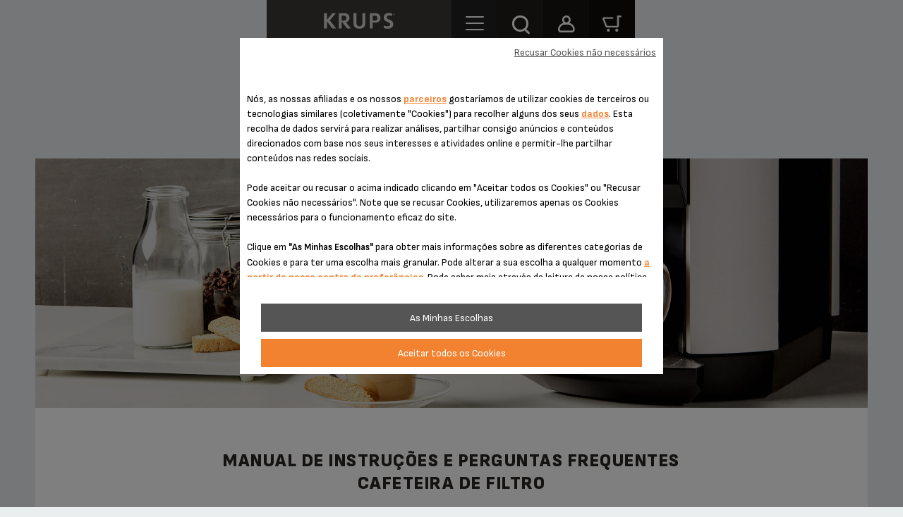

--- FILE ---
content_type: text/html;charset=UTF-8
request_url: https://www.krups.pt/instru%C3%A7%C3%B5es-de-utiliza%C3%A7%C3%A3o/Produtos/Bebidas/Cafeteira-de-filtro/csc/Filter
body_size: 41219
content:


















<!DOCTYPE html>
		<!--[if IE 8]>    <html class="lt-ie9" dir="ltr" prefix="og: http://ogp.me/ns#" lang="pt"> <![endif]-->
		<!--[if gt IE 8]><!--> <html dir="ltr" prefix="og: http://ogp.me/ns#" lang="pt"> <!--<![endif]-->
		<html class="ltr" dir="ltr" prefix="og: http://ogp.me/ns#" lang="pt">
		<head >

		<meta charset="UTF-8" />
        <title>Manual de instru&ccedil;&otilde;es e perguntas frequentes Cafeteira de filtro Krups</title>
    <meta name="robots" content="index,follow" />
    <meta http-equiv="X-UA-Compatible" content="IE=9; IE=8; IE=7; IE=EDGE"/>
		<meta name="apple-mobile-web-app-capable" content="yes"/>
		<meta name="format-detection" content="telephone=no"/>
		<meta name="HandheldFriendly" content="true"/>
		<script type="text/javascript">
            if((screen.width <= 1024) && window.matchMedia("(orientation: portrait)").matches  || (screen.width <= 1366) && window.matchMedia("(orientation: landscape)").matches )
                document.write('<meta name="viewport" content="width=device-width, initial-scale=1.0, maximum-scale=1.0, user-scalable=0" >');
            else
            	document.write('<meta name="viewport" content="width=1280,target-densitydpi=160,maximum-scale= 3.0" >');
		</script>
		<meta name="apple-mobile-web-app-status-bar-style" content="black"/>

    <script type="text/tc_privacy" data-category="2">
        ;window.NREUM||(NREUM={});NREUM.init={privacy:{cookies_enabled:true},ajax:{deny_list:["bam.nr-data.net"]}};
        ;NREUM.loader_config={accountID:"1663259",trustKey:"1059767",agentID:"1103312213",licenseKey:"517787514b",applicationID:"1103312213"};
        ;NREUM.info={beacon:"bam.nr-data.net",errorBeacon:"bam.nr-data.net",licenseKey:"517787514b",applicationID:"1103312213",sa:1};

        ;/*! For license information please see nr-loader-spa-1.292.0.min.js.LICENSE.txt */
        (()=>{var e,t,r={8122:(e,t,r)=>{"use strict";r.d(t,{a:()=>i});var n=r(944);function i(e,t){try{if(!e||"object"!=typeof e)return(0,n.R)(3);if(!t||"object"!=typeof t)return(0,n.R)(4);const r=Object.create(Object.getPrototypeOf(t),Object.getOwnPropertyDescriptors(t)),o=0===Object.keys(r).length?e:r;for(let a in o)if(void 0!==e[a])try{if(null===e[a]){r[a]=null;continue}Array.isArray(e[a])&&Array.isArray(t[a])?r[a]=Array.from(new Set([...e[a],...t[a]])):"object"==typeof e[a]&&"object"==typeof t[a]?r[a]=i(e[a],t[a]):r[a]=e[a]}catch(e){r[a]||(0,n.R)(1,e)}return r}catch(e){(0,n.R)(2,e)}}},2555:(e,t,r)=>{"use strict";r.d(t,{D:()=>s,f:()=>a});var n=r(384),i=r(8122);const o={beacon:n.NT.beacon,errorBeacon:n.NT.errorBeacon,licenseKey:void 0,applicationID:void 0,sa:void 0,queueTime:void 0,applicationTime:void 0,ttGuid:void 0,user:void 0,account:void 0,product:void 0,extra:void 0,jsAttributes:{},userAttributes:void 0,atts:void 0,transactionName:void 0,tNamePlain:void 0};function a(e){try{return!!e.licenseKey&&!!e.errorBeacon&&!!e.applicationID}catch(e){return!1}}const s=e=>(0,i.a)(e,o)},9324:(e,t,r)=>{"use strict";r.d(t,{F3:()=>i,Xs:()=>o,Yq:()=>a,xv:()=>n});const n="1.292.0",i="PROD",o="CDN",a="^2.0.0-alpha.18"},6154:(e,t,r)=>{"use strict";r.d(t,{A4:()=>s,OF:()=>d,RI:()=>i,WN:()=>h,bv:()=>o,gm:()=>a,lR:()=>f,m:()=>u,mw:()=>c,sb:()=>l});var n=r(1863);const i="undefined"!=typeof window&&!!window.document,o="undefined"!=typeof WorkerGlobalScope&&("undefined"!=typeof self&&self instanceof WorkerGlobalScope&&self.navigator instanceof WorkerNavigator||"undefined"!=typeof globalThis&&globalThis instanceof WorkerGlobalScope&&globalThis.navigator instanceof WorkerNavigator),a=i?window:"undefined"!=typeof WorkerGlobalScope&&("undefined"!=typeof self&&self instanceof WorkerGlobalScope&&self||"undefined"!=typeof globalThis&&globalThis instanceof WorkerGlobalScope&&globalThis),s="complete"===a?.document?.readyState,c=Boolean("hidden"===a?.document?.visibilityState),u=""+a?.location,d=/iPad|iPhone|iPod/.test(a.navigator?.userAgent),l=d&&"undefined"==typeof SharedWorker,f=(()=>{const e=a.navigator?.userAgent?.match(/Firefox[/\s](\d+\.\d+)/);return Array.isArray(e)&&e.length>=2?+e[1]:0})(),h=Date.now()-(0,n.t)()},7295:(e,t,r)=>{"use strict";r.d(t,{Xv:()=>a,gX:()=>i,iW:()=>o});var n=[];function i(e){if(!e||o(e))return!1;if(0===n.length)return!0;for(var t=0;t<n.length;t++){var r=n[t];if("*"===r.hostname)return!1;if(s(r.hostname,e.hostname)&&c(r.pathname,e.pathname))return!1}return!0}function o(e){return void 0===e.hostname}function a(e){if(n=[],e&&e.length)for(var t=0;t<e.length;t++){let r=e[t];if(!r)continue;0===r.indexOf("http://")?r=r.substring(7):0===r.indexOf("https://")&&(r=r.substring(8));const i=r.indexOf("/");let o,a;i>0?(o=r.substring(0,i),a=r.substring(i)):(o=r,a="");let[s]=o.split(":");n.push({hostname:s,pathname:a})}}function s(e,t){return!(e.length>t.length)&&t.indexOf(e)===t.length-e.length}function c(e,t){return 0===e.indexOf("/")&&(e=e.substring(1)),0===t.indexOf("/")&&(t=t.substring(1)),""===e||e===t}},3241:(e,t,r)=>{"use strict";r.d(t,{W:()=>o});var n=r(6154);const i="newrelic";function o(e={}){try{n.gm.dispatchEvent(new CustomEvent(i,{detail:e}))}catch(e){}}},1687:(e,t,r)=>{"use strict";r.d(t,{Ak:()=>u,Ze:()=>f,x3:()=>d});var n=r(3241),i=r(7836),o=r(3606),a=r(860),s=r(2646);const c={};function u(e,t){const r={staged:!1,priority:a.P3[t]||0};l(e),c[e].get(t)||c[e].set(t,r)}function d(e,t){e&&c[e]&&(c[e].get(t)&&c[e].delete(t),p(e,t,!1),c[e].size&&h(e))}function l(e){if(!e)throw new Error("agentIdentifier required");c[e]||(c[e]=new Map)}function f(e="",t="feature",r=!1){if(l(e),!e||!c[e].get(t)||r)return p(e,t);c[e].get(t).staged=!0,h(e)}function h(e){const t=Array.from(c[e]);t.every((([e,t])=>t.staged))&&(t.sort(((e,t)=>e[1].priority-t[1].priority)),t.forEach((([t])=>{c[e].delete(t),p(e,t)})))}function p(e,t,r=!0){const a=e?i.ee.get(e):i.ee,c=o.i.handlers;if(!a.aborted&&a.backlog&&c){if((0,n.W)({agentIdentifier:e,type:"lifecycle",name:"drain",feature:t}),r){const e=a.backlog[t],r=c[t];if(r){for(let t=0;e&&t<e.length;++t)g(e[t],r);Object.entries(r).forEach((([e,t])=>{Object.values(t||{}).forEach((t=>{t[0]?.on&&t[0]?.context()instanceof s.y&&t[0].on(e,t[1])}))}))}}a.isolatedBacklog||delete c[t],a.backlog[t]=null,a.emit("drain-"+t,[])}}function g(e,t){var r=e[1];Object.values(t[r]||{}).forEach((t=>{var r=e[0];if(t[0]===r){var n=t[1],i=e[3],o=e[2];n.apply(i,o)}}))}},7836:(e,t,r)=>{"use strict";r.d(t,{P:()=>s,ee:()=>c});var n=r(384),i=r(8990),o=r(2646),a=r(5607);const s="nr@context:".concat(a.W),c=function e(t,r){var n={},a={},d={},l=!1;try{l=16===r.length&&u.initializedAgents?.[r]?.runtime.isolatedBacklog}catch(e){}var f={on:p,addEventListener:p,removeEventListener:function(e,t){var r=n[e];if(!r)return;for(var i=0;i<r.length;i++)r[i]===t&&r.splice(i,1)},emit:function(e,r,n,i,o){!1!==o&&(o=!0);if(c.aborted&&!i)return;t&&o&&t.emit(e,r,n);for(var s=h(n),u=g(e),d=u.length,l=0;l<d;l++)u[l].apply(s,r);var p=v()[a[e]];p&&p.push([f,e,r,s]);return s},get:m,listeners:g,context:h,buffer:function(e,t){const r=v();if(t=t||"feature",f.aborted)return;Object.entries(e||{}).forEach((([e,n])=>{a[n]=t,t in r||(r[t]=[])}))},abort:function(){f._aborted=!0,Object.keys(f.backlog).forEach((e=>{delete f.backlog[e]}))},isBuffering:function(e){return!!v()[a[e]]},debugId:r,backlog:l?{}:t&&"object"==typeof t.backlog?t.backlog:{},isolatedBacklog:l};return Object.defineProperty(f,"aborted",{get:()=>{let e=f._aborted||!1;return e||(t&&(e=t.aborted),e)}}),f;function h(e){return e&&e instanceof o.y?e:e?(0,i.I)(e,s,(()=>new o.y(s))):new o.y(s)}function p(e,t){n[e]=g(e).concat(t)}function g(e){return n[e]||[]}function m(t){return d[t]=d[t]||e(f,t)}function v(){return f.backlog}}(void 0,"globalEE"),u=(0,n.Zm)();u.ee||(u.ee=c)},2646:(e,t,r)=>{"use strict";r.d(t,{y:()=>n});class n{constructor(e){this.contextId=e}}},9908:(e,t,r)=>{"use strict";r.d(t,{d:()=>n,p:()=>i});var n=r(7836).ee.get("handle");function i(e,t,r,i,o){o?(o.buffer([e],i),o.emit(e,t,r)):(n.buffer([e],i),n.emit(e,t,r))}},3606:(e,t,r)=>{"use strict";r.d(t,{i:()=>o});var n=r(9908);o.on=a;var i=o.handlers={};function o(e,t,r,o){a(o||n.d,i,e,t,r)}function a(e,t,r,i,o){o||(o="feature"),e||(e=n.d);var a=t[o]=t[o]||{};(a[r]=a[r]||[]).push([e,i])}},3878:(e,t,r)=>{"use strict";function n(e,t){return{capture:e,passive:!1,signal:t}}function i(e,t,r=!1,i){window.addEventListener(e,t,n(r,i))}function o(e,t,r=!1,i){document.addEventListener(e,t,n(r,i))}r.d(t,{DD:()=>o,jT:()=>n,sp:()=>i})},5607:(e,t,r)=>{"use strict";r.d(t,{W:()=>n});const n=(0,r(9566).bz)()},9566:(e,t,r)=>{"use strict";r.d(t,{LA:()=>s,ZF:()=>c,bz:()=>a,el:()=>u});var n=r(6154);const i="xxxxxxxx-xxxx-4xxx-yxxx-xxxxxxxxxxxx";function o(e,t){return e?15&e[t]:16*Math.random()|0}function a(){const e=n.gm?.crypto||n.gm?.msCrypto;let t,r=0;return e&&e.getRandomValues&&(t=e.getRandomValues(new Uint8Array(30))),i.split("").map((e=>"x"===e?o(t,r++).toString(16):"y"===e?(3&o()|8).toString(16):e)).join("")}function s(e){const t=n.gm?.crypto||n.gm?.msCrypto;let r,i=0;t&&t.getRandomValues&&(r=t.getRandomValues(new Uint8Array(e)));const a=[];for(var s=0;s<e;s++)a.push(o(r,i++).toString(16));return a.join("")}function c(){return s(16)}function u(){return s(32)}},2614:(e,t,r)=>{"use strict";r.d(t,{BB:()=>a,H3:()=>n,g:()=>u,iL:()=>c,tS:()=>s,uh:()=>i,wk:()=>o});const n="NRBA",i="SESSION",o=144e5,a=18e5,s={STARTED:"session-started",PAUSE:"session-pause",RESET:"session-reset",RESUME:"session-resume",UPDATE:"session-update"},c={SAME_TAB:"same-tab",CROSS_TAB:"cross-tab"},u={OFF:0,FULL:1,ERROR:2}},1863:(e,t,r)=>{"use strict";function n(){return Math.floor(performance.now())}r.d(t,{t:()=>n})},7485:(e,t,r)=>{"use strict";r.d(t,{D:()=>i});var n=r(6154);function i(e){if(0===(e||"").indexOf("data:"))return{protocol:"data"};try{const t=new URL(e,location.href),r={port:t.port,hostname:t.hostname,pathname:t.pathname,search:t.search,protocol:t.protocol.slice(0,t.protocol.indexOf(":")),sameOrigin:t.protocol===n.gm?.location?.protocol&&t.host===n.gm?.location?.host};return r.port&&""!==r.port||("http:"===t.protocol&&(r.port="80"),"https:"===t.protocol&&(r.port="443")),r.pathname&&""!==r.pathname?r.pathname.startsWith("/")||(r.pathname="/".concat(r.pathname)):r.pathname="/",r}catch(e){return{}}}},944:(e,t,r)=>{"use strict";r.d(t,{R:()=>i});var n=r(3241);function i(e,t){"function"==typeof console.debug&&(console.debug("New Relic Warning: https://github.com/newrelic/newrelic-browser-agent/blob/main/docs/warning-codes.md#".concat(e),t),(0,n.W)({agentIdentifier:null,drained:null,type:"data",name:"warn",feature:"warn",data:{code:e,secondary:t}}))}},5701:(e,t,r)=>{"use strict";r.d(t,{B:()=>o,t:()=>a});var n=r(3241);const i=new Set,o={};function a(e,t){const r=t.agentIdentifier;o[r]??={},e&&"object"==typeof e&&(i.has(r)||(t.ee.emit("rumresp",[e]),o[r]=e,i.add(r),(0,n.W)({agentIdentifier:r,loaded:!0,drained:!0,type:"lifecycle",name:"load",feature:void 0,data:e})))}},8990:(e,t,r)=>{"use strict";r.d(t,{I:()=>i});var n=Object.prototype.hasOwnProperty;function i(e,t,r){if(n.call(e,t))return e[t];var i=r();if(Object.defineProperty&&Object.keys)try{return Object.defineProperty(e,t,{value:i,writable:!0,enumerable:!1}),i}catch(e){}return e[t]=i,i}},6389:(e,t,r)=>{"use strict";function n(e,t=500,r={}){const n=r?.leading||!1;let i;return(...r)=>{n&&void 0===i&&(e.apply(this,r),i=setTimeout((()=>{i=clearTimeout(i)}),t)),n||(clearTimeout(i),i=setTimeout((()=>{e.apply(this,r)}),t))}}function i(e){let t=!1;return(...r)=>{t||(t=!0,e.apply(this,r))}}r.d(t,{J:()=>i,s:()=>n})},3304:(e,t,r)=>{"use strict";r.d(t,{A:()=>o});var n=r(7836);const i=()=>{const e=new WeakSet;return(t,r)=>{if("object"==typeof r&&null!==r){if(e.has(r))return;e.add(r)}return r}};function o(e){try{return JSON.stringify(e,i())??""}catch(e){try{n.ee.emit("internal-error",[e])}catch(e){}return""}}},3496:(e,t,r)=>{"use strict";function n(e){return!e||!(!e.licenseKey||!e.applicationID)}function i(e,t){return!e||e.licenseKey===t.info.licenseKey&&e.applicationID===t.info.applicationID}r.d(t,{A:()=>i,I:()=>n})},5289:(e,t,r)=>{"use strict";r.d(t,{GG:()=>o,Qr:()=>s,sB:()=>a});var n=r(3878);function i(){return"undefined"==typeof document||"complete"===document.readyState}function o(e,t){if(i())return e();(0,n.sp)("load",e,t)}function a(e){if(i())return e();(0,n.DD)("DOMContentLoaded",e)}function s(e){if(i())return e();(0,n.sp)("popstate",e)}},384:(e,t,r)=>{"use strict";r.d(t,{NT:()=>o,US:()=>u,Zm:()=>a,bQ:()=>c,dV:()=>s,pV:()=>d});var n=r(6154),i=r(1863);const o={beacon:"bam.nr-data.net",errorBeacon:"bam.nr-data.net"};function a(){return n.gm.NREUM||(n.gm.NREUM={}),void 0===n.gm.newrelic&&(n.gm.newrelic=n.gm.NREUM),n.gm.NREUM}function s(){let e=a();return e.o||(e.o={ST:n.gm.setTimeout,SI:n.gm.setImmediate,CT:n.gm.clearTimeout,XHR:n.gm.XMLHttpRequest,REQ:n.gm.Request,EV:n.gm.Event,PR:n.gm.Promise,MO:n.gm.MutationObserver,FETCH:n.gm.fetch,WS:n.gm.WebSocket}),e}function c(e,t){let r=a();r.initializedAgents??={},t.initializedAt={ms:(0,i.t)(),date:new Date},r.initializedAgents[e]=t}function u(e,t){a()[e]=t}function d(){return function(){let e=a();const t=e.info||{};e.info={beacon:o.beacon,errorBeacon:o.errorBeacon,...t}}(),function(){let e=a();const t=e.init||{};e.init={...t}}(),s(),function(){let e=a();const t=e.loader_config||{};e.loader_config={...t}}(),a()}},2843:(e,t,r)=>{"use strict";r.d(t,{u:()=>i});var n=r(3878);function i(e,t=!1,r,i){(0,n.DD)("visibilitychange",(function(){if(t)return void("hidden"===document.visibilityState&&e());e(document.visibilityState)}),r,i)}},8139:(e,t,r)=>{"use strict";r.d(t,{u:()=>f});var n=r(7836),i=r(3434),o=r(8990),a=r(6154);const s={},c=a.gm.XMLHttpRequest,u="addEventListener",d="removeEventListener",l="nr@wrapped:".concat(n.P);function f(e){var t=function(e){return(e||n.ee).get("events")}(e);if(s[t.debugId]++)return t;s[t.debugId]=1;var r=(0,i.YM)(t,!0);function f(e){r.inPlace(e,[u,d],"-",p)}function p(e,t){return e[1]}return"getPrototypeOf"in Object&&(a.RI&&h(document,f),c&&h(c.prototype,f),h(a.gm,f)),t.on(u+"-start",(function(e,t){var n=e[1];if(null!==n&&("function"==typeof n||"object"==typeof n)){var i=(0,o.I)(n,l,(function(){var e={object:function(){if("function"!=typeof n.handleEvent)return;return n.handleEvent.apply(n,arguments)},function:n}[typeof n];return e?r(e,"fn-",null,e.name||"anonymous"):n}));this.wrapped=e[1]=i}})),t.on(d+"-start",(function(e){e[1]=this.wrapped||e[1]})),t}function h(e,t,...r){let n=e;for(;"object"==typeof n&&!Object.prototype.hasOwnProperty.call(n,u);)n=Object.getPrototypeOf(n);n&&t(n,...r)}},3434:(e,t,r)=>{"use strict";r.d(t,{Jt:()=>o,YM:()=>c});var n=r(7836),i=r(5607);const o="nr@original:".concat(i.W);var a=Object.prototype.hasOwnProperty,s=!1;function c(e,t){return e||(e=n.ee),r.inPlace=function(e,t,n,i,o){n||(n="");const a="-"===n.charAt(0);for(let s=0;s<t.length;s++){const c=t[s],u=e[c];d(u)||(e[c]=r(u,a?c+n:n,i,c,o))}},r.flag=o,r;function r(t,r,n,s,c){return d(t)?t:(r||(r=""),nrWrapper[o]=t,function(e,t,r){if(Object.defineProperty&&Object.keys)try{return Object.keys(e).forEach((function(r){Object.defineProperty(t,r,{get:function(){return e[r]},set:function(t){return e[r]=t,t}})})),t}catch(e){u([e],r)}for(var n in e)a.call(e,n)&&(t[n]=e[n])}(t,nrWrapper,e),nrWrapper);function nrWrapper(){var o,a,d,l;try{a=this,o=[...arguments],d="function"==typeof n?n(o,a):n||{}}catch(t){u([t,"",[o,a,s],d],e)}i(r+"start",[o,a,s],d,c);try{return l=t.apply(a,o)}catch(e){throw i(r+"err",[o,a,e],d,c),e}finally{i(r+"end",[o,a,l],d,c)}}}function i(r,n,i,o){if(!s||t){var a=s;s=!0;try{e.emit(r,n,i,t,o)}catch(t){u([t,r,n,i],e)}s=a}}}function u(e,t){t||(t=n.ee);try{t.emit("internal-error",e)}catch(e){}}function d(e){return!(e&&"function"==typeof e&&e.apply&&!e[o])}},9300:(e,t,r)=>{"use strict";r.d(t,{T:()=>n});const n=r(860).K7.ajax},3333:(e,t,r)=>{"use strict";r.d(t,{$v:()=>u,TZ:()=>n,Zp:()=>i,kd:()=>c,mq:()=>s,nf:()=>a,qN:()=>o});const n=r(860).K7.genericEvents,i=["auxclick","click","copy","keydown","paste","scrollend"],o=["focus","blur"],a=4,s=1e3,c=["PageAction","UserAction","BrowserPerformance"],u={MARKS:"experimental.marks",MEASURES:"experimental.measures",RESOURCES:"experimental.resources"}},6774:(e,t,r)=>{"use strict";r.d(t,{T:()=>n});const n=r(860).K7.jserrors},993:(e,t,r)=>{"use strict";r.d(t,{A$:()=>o,ET:()=>a,TZ:()=>s,p_:()=>i});var n=r(860);const i={ERROR:"ERROR",WARN:"WARN",INFO:"INFO",DEBUG:"DEBUG",TRACE:"TRACE"},o={OFF:0,ERROR:1,WARN:2,INFO:3,DEBUG:4,TRACE:5},a="log",s=n.K7.logging},3785:(e,t,r)=>{"use strict";r.d(t,{R:()=>c,b:()=>u});var n=r(9908),i=r(1863),o=r(860),a=r(8154),s=r(993);function c(e,t,r={},c=s.p_.INFO,u,d=(0,i.t)()){(0,n.p)(a.xV,["API/logging/".concat(c.toLowerCase(),"/called")],void 0,o.K7.metrics,e),(0,n.p)(s.ET,[d,t,r,c,u],void 0,o.K7.logging,e)}function u(e){return"string"==typeof e&&Object.values(s.p_).some((t=>t===e.toUpperCase().trim()))}},8154:(e,t,r)=>{"use strict";r.d(t,{z_:()=>o,XG:()=>s,TZ:()=>n,rs:()=>i,xV:()=>a});r(6154),r(9566),r(384);const n=r(860).K7.metrics,i="sm",o="cm",a="storeSupportabilityMetrics",s="storeEventMetrics"},6630:(e,t,r)=>{"use strict";r.d(t,{T:()=>n});const n=r(860).K7.pageViewEvent},782:(e,t,r)=>{"use strict";r.d(t,{T:()=>n});const n=r(860).K7.pageViewTiming},6344:(e,t,r)=>{"use strict";r.d(t,{BB:()=>d,G4:()=>o,Qb:()=>l,TZ:()=>i,Ug:()=>a,_s:()=>s,bc:()=>u,yP:()=>c});var n=r(2614);const i=r(860).K7.sessionReplay,o={RECORD:"recordReplay",PAUSE:"pauseReplay",ERROR_DURING_REPLAY:"errorDuringReplay"},a=.12,s={DomContentLoaded:0,Load:1,FullSnapshot:2,IncrementalSnapshot:3,Meta:4,Custom:5},c={[n.g.ERROR]:15e3,[n.g.FULL]:3e5,[n.g.OFF]:0},u={RESET:{message:"Session was reset",sm:"Reset"},IMPORT:{message:"Recorder failed to import",sm:"Import"},TOO_MANY:{message:"429: Too Many Requests",sm:"Too-Many"},TOO_BIG:{message:"Payload was too large",sm:"Too-Big"},CROSS_TAB:{message:"Session Entity was set to OFF on another tab",sm:"Cross-Tab"},ENTITLEMENTS:{message:"Session Replay is not allowed and will not be started",sm:"Entitlement"}},d=5e3,l={API:"api"}},5270:(e,t,r)=>{"use strict";r.d(t,{Aw:()=>s,CT:()=>c,SR:()=>a,rF:()=>u});var n=r(384),i=r(7767),o=r(6154);function a(e){return!!(0,n.dV)().o.MO&&(0,i.V)(e)&&!0===e?.session_trace.enabled}function s(e){return!0===e?.session_replay.preload&&a(e)}function c(e,t){const r=t.correctAbsoluteTimestamp(e);return{originalTimestamp:e,correctedTimestamp:r,timestampDiff:e-r,originTime:o.WN,correctedOriginTime:t.correctedOriginTime,originTimeDiff:Math.floor(o.WN-t.correctedOriginTime)}}function u(e,t){try{if("string"==typeof t?.type){if("password"===t.type.toLowerCase())return"*".repeat(e?.length||0);if(void 0!==t?.dataset?.nrUnmask||t?.classList?.contains("nr-unmask"))return e}}catch(e){}return"string"==typeof e?e.replace(/[\S]/g,"*"):"*".repeat(e?.length||0)}},3738:(e,t,r)=>{"use strict";r.d(t,{He:()=>i,Kp:()=>s,Lc:()=>u,Rz:()=>d,TZ:()=>n,bD:()=>o,d3:()=>a,jx:()=>l,uP:()=>c});const n=r(860).K7.sessionTrace,i="bstResource",o="resource",a="-start",s="-end",c="fn"+a,u="fn"+s,d="pushState",l=1e3},3962:(e,t,r)=>{"use strict";r.d(t,{AM:()=>o,O2:()=>c,Qu:()=>u,TZ:()=>s,ih:()=>d,pP:()=>a,tC:()=>i});var n=r(860);const i=["click","keydown","submit","popstate"],o="api",a="initialPageLoad",s=n.K7.softNav,c={INITIAL_PAGE_LOAD:"",ROUTE_CHANGE:1,UNSPECIFIED:2},u={INTERACTION:1,AJAX:2,CUSTOM_END:3,CUSTOM_TRACER:4},d={IP:"in progress",FIN:"finished",CAN:"cancelled"}},7378:(e,t,r)=>{"use strict";r.d(t,{$p:()=>x,BR:()=>b,Kp:()=>w,L3:()=>y,Lc:()=>c,NC:()=>o,SG:()=>d,TZ:()=>i,U6:()=>p,UT:()=>m,d3:()=>R,dT:()=>f,e5:()=>A,gx:()=>v,l9:()=>l,oW:()=>h,op:()=>g,rw:()=>u,tH:()=>E,uP:()=>s,wW:()=>T,xq:()=>a});var n=r(384);const i=r(860).K7.spa,o=["click","submit","keypress","keydown","keyup","change"],a=999,s="fn-start",c="fn-end",u="cb-start",d="api-ixn-",l="remaining",f="interaction",h="spaNode",p="jsonpNode",g="fetch-start",m="fetch-done",v="fetch-body-",b="jsonp-end",y=(0,n.dV)().o.ST,R="-start",w="-end",x="-body",T="cb"+w,A="jsTime",E="fetch"},4234:(e,t,r)=>{"use strict";r.d(t,{W:()=>o});var n=r(7836),i=r(1687);class o{constructor(e,t){this.agentIdentifier=e,this.ee=n.ee.get(e),this.featureName=t,this.blocked=!1}deregisterDrain(){(0,i.x3)(this.agentIdentifier,this.featureName)}}},7767:(e,t,r)=>{"use strict";r.d(t,{V:()=>i});var n=r(6154);const i=e=>n.RI&&!0===e?.privacy.cookies_enabled},1741:(e,t,r)=>{"use strict";r.d(t,{W:()=>o});var n=r(944),i=r(4261);class o{#e(e,...t){if(this[e]!==o.prototype[e])return this[e](...t);(0,n.R)(35,e)}addPageAction(e,t){return this.#e(i.hG,e,t)}register(e){return this.#e(i.eY,e)}recordCustomEvent(e,t){return this.#e(i.fF,e,t)}setPageViewName(e,t){return this.#e(i.Fw,e,t)}setCustomAttribute(e,t,r){return this.#e(i.cD,e,t,r)}noticeError(e,t){return this.#e(i.o5,e,t)}setUserId(e){return this.#e(i.Dl,e)}setApplicationVersion(e){return this.#e(i.nb,e)}setErrorHandler(e){return this.#e(i.bt,e)}addRelease(e,t){return this.#e(i.k6,e,t)}log(e,t){return this.#e(i.$9,e,t)}start(){return this.#e(i.d3)}finished(e){return this.#e(i.BL,e)}recordReplay(){return this.#e(i.CH)}pauseReplay(){return this.#e(i.Tb)}addToTrace(e){return this.#e(i.U2,e)}setCurrentRouteName(e){return this.#e(i.PA,e)}interaction(){return this.#e(i.dT)}wrapLogger(e,t,r){return this.#e(i.Wb,e,t,r)}measure(e,t){return this.#e(i.V1,e,t)}}},4261:(e,t,r)=>{"use strict";r.d(t,{$9:()=>d,BL:()=>c,CH:()=>p,Dl:()=>w,Fw:()=>R,PA:()=>v,Pl:()=>n,Tb:()=>f,U2:()=>a,V1:()=>A,Wb:()=>T,bt:()=>y,cD:()=>b,d3:()=>x,dT:()=>u,eY:()=>g,fF:()=>h,hG:()=>o,hw:()=>i,k6:()=>s,nb:()=>m,o5:()=>l});const n="api-",i=n+"ixn-",o="addPageAction",a="addToTrace",s="addRelease",c="finished",u="interaction",d="log",l="noticeError",f="pauseReplay",h="recordCustomEvent",p="recordReplay",g="register",m="setApplicationVersion",v="setCurrentRouteName",b="setCustomAttribute",y="setErrorHandler",R="setPageViewName",w="setUserId",x="start",T="wrapLogger",A="measure"},5205:(e,t,r)=>{"use strict";r.d(t,{j:()=>S});var n=r(384),i=r(1741);var o=r(2555),a=r(3333);const s=e=>{if(!e||"string"!=typeof e)return!1;try{document.createDocumentFragment().querySelector(e)}catch{return!1}return!0};var c=r(2614),u=r(944),d=r(8122);const l="[data-nr-mask]",f=e=>(0,d.a)(e,(()=>{const e={feature_flags:[],experimental:{marks:!1,measures:!1,resources:!1},mask_selector:"*",block_selector:"[data-nr-block]",mask_input_options:{color:!1,date:!1,"datetime-local":!1,email:!1,month:!1,number:!1,range:!1,search:!1,tel:!1,text:!1,time:!1,url:!1,week:!1,textarea:!1,select:!1,password:!0}};return{ajax:{deny_list:void 0,block_internal:!0,enabled:!0,autoStart:!0},api:{allow_registered_children:!0,duplicate_registered_data:!1},distributed_tracing:{enabled:void 0,exclude_newrelic_header:void 0,cors_use_newrelic_header:void 0,cors_use_tracecontext_headers:void 0,allowed_origins:void 0},get feature_flags(){return e.feature_flags},set feature_flags(t){e.feature_flags=t},generic_events:{enabled:!0,autoStart:!0},harvest:{interval:30},jserrors:{enabled:!0,autoStart:!0},logging:{enabled:!0,autoStart:!0},metrics:{enabled:!0,autoStart:!0},obfuscate:void 0,page_action:{enabled:!0},page_view_event:{enabled:!0,autoStart:!0},page_view_timing:{enabled:!0,autoStart:!0},performance:{get capture_marks(){return e.feature_flags.includes(a.$v.MARKS)||e.experimental.marks},set capture_marks(t){e.experimental.marks=t},get capture_measures(){return e.feature_flags.includes(a.$v.MEASURES)||e.experimental.measures},set capture_measures(t){e.experimental.measures=t},capture_detail:!0,resources:{get enabled(){return e.feature_flags.includes(a.$v.RESOURCES)||e.experimental.resources},set enabled(t){e.experimental.resources=t},asset_types:[],first_party_domains:[],ignore_newrelic:!0}},privacy:{cookies_enabled:!0},proxy:{assets:void 0,beacon:void 0},session:{expiresMs:c.wk,inactiveMs:c.BB},session_replay:{autoStart:!0,enabled:!1,preload:!1,sampling_rate:10,error_sampling_rate:100,collect_fonts:!1,inline_images:!1,fix_stylesheets:!0,mask_all_inputs:!0,get mask_text_selector(){return e.mask_selector},set mask_text_selector(t){s(t)?e.mask_selector="".concat(t,",").concat(l):""===t||null===t?e.mask_selector=l:(0,u.R)(5,t)},get block_class(){return"nr-block"},get ignore_class(){return"nr-ignore"},get mask_text_class(){return"nr-mask"},get block_selector(){return e.block_selector},set block_selector(t){s(t)?e.block_selector+=",".concat(t):""!==t&&(0,u.R)(6,t)},get mask_input_options(){return e.mask_input_options},set mask_input_options(t){t&&"object"==typeof t?e.mask_input_options={...t,password:!0}:(0,u.R)(7,t)}},session_trace:{enabled:!0,autoStart:!0},soft_navigations:{enabled:!0,autoStart:!0},spa:{enabled:!0,autoStart:!0},ssl:void 0,user_actions:{enabled:!0,elementAttributes:["id","className","tagName","type"]}}})());var h=r(6154),p=r(9324);let g=0;const m={buildEnv:p.F3,distMethod:p.Xs,version:p.xv,originTime:h.WN},v={appMetadata:{},customTransaction:void 0,denyList:void 0,disabled:!1,entityManager:void 0,harvester:void 0,isolatedBacklog:!1,isRecording:!1,loaderType:void 0,maxBytes:3e4,obfuscator:void 0,onerror:void 0,ptid:void 0,releaseIds:{},session:void 0,timeKeeper:void 0,get harvestCount(){return++g}},b=e=>{const t=(0,d.a)(e,v),r=Object.keys(m).reduce(((e,t)=>(e[t]={value:m[t],writable:!1,configurable:!0,enumerable:!0},e)),{});return Object.defineProperties(t,r)};var y=r(5701);const R=e=>{const t=e.startsWith("http");e+="/",r.p=t?e:"https://"+e};var w=r(7836),x=r(3241);const T={accountID:void 0,trustKey:void 0,agentID:void 0,licenseKey:void 0,applicationID:void 0,xpid:void 0},A=e=>(0,d.a)(e,T),E=new Set;function S(e,t={},r,a){let{init:s,info:c,loader_config:u,runtime:d={},exposed:l=!0}=t;if(!c){const e=(0,n.pV)();s=e.init,c=e.info,u=e.loader_config}e.init=f(s||{}),e.loader_config=A(u||{}),c.jsAttributes??={},h.bv&&(c.jsAttributes.isWorker=!0),e.info=(0,o.D)(c);const p=e.init,g=[c.beacon,c.errorBeacon];E.has(e.agentIdentifier)||(p.proxy.assets&&(R(p.proxy.assets),g.push(p.proxy.assets)),p.proxy.beacon&&g.push(p.proxy.beacon),function(e){const t=(0,n.pV)();Object.getOwnPropertyNames(i.W.prototype).forEach((r=>{const n=i.W.prototype[r];if("function"!=typeof n||"constructor"===n)return;let o=t[r];e[r]&&!1!==e.exposed&&"micro-agent"!==e.runtime?.loaderType&&(t[r]=(...t)=>{const n=e[r](...t);return o?o(...t):n})}))}(e),(0,n.US)("activatedFeatures",y.B),e.runSoftNavOverSpa&&=!0===p.soft_navigations.enabled&&p.feature_flags.includes("soft_nav")),d.denyList=[...p.ajax.deny_list||[],...p.ajax.block_internal?g:[]],d.ptid=e.agentIdentifier,d.loaderType=r,e.runtime=b(d),E.has(e.agentIdentifier)||(e.ee=w.ee.get(e.agentIdentifier),e.exposed=l,(0,x.W)({agentIdentifier:e.agentIdentifier,drained:!!y.B?.[e.agentIdentifier],type:"lifecycle",name:"initialize",feature:void 0,data:e.config})),E.add(e.agentIdentifier)}},8374:(e,t,r)=>{r.nc=(()=>{try{return document?.currentScript?.nonce}catch(e){}return""})()},860:(e,t,r)=>{"use strict";r.d(t,{$J:()=>d,K7:()=>c,P3:()=>u,XX:()=>i,Yy:()=>s,df:()=>o,qY:()=>n,v4:()=>a});const n="events",i="jserrors",o="browser/blobs",a="rum",s="browser/logs",c={ajax:"ajax",genericEvents:"generic_events",jserrors:i,logging:"logging",metrics:"metrics",pageAction:"page_action",pageViewEvent:"page_view_event",pageViewTiming:"page_view_timing",sessionReplay:"session_replay",sessionTrace:"session_trace",softNav:"soft_navigations",spa:"spa"},u={[c.pageViewEvent]:1,[c.pageViewTiming]:2,[c.metrics]:3,[c.jserrors]:4,[c.spa]:5,[c.ajax]:6,[c.sessionTrace]:7,[c.softNav]:8,[c.sessionReplay]:9,[c.logging]:10,[c.genericEvents]:11},d={[c.pageViewEvent]:a,[c.pageViewTiming]:n,[c.ajax]:n,[c.spa]:n,[c.softNav]:n,[c.metrics]:i,[c.jserrors]:i,[c.sessionTrace]:o,[c.sessionReplay]:o,[c.logging]:s,[c.genericEvents]:"ins"}}},n={};function i(e){var t=n[e];if(void 0!==t)return t.exports;var o=n[e]={exports:{}};return r[e](o,o.exports,i),o.exports}i.m=r,i.d=(e,t)=>{for(var r in t)i.o(t,r)&&!i.o(e,r)&&Object.defineProperty(e,r,{enumerable:!0,get:t[r]})},i.f={},i.e=e=>Promise.all(Object.keys(i.f).reduce(((t,r)=>(i.f[r](e,t),t)),[])),i.u=e=>({212:"nr-spa-compressor",249:"nr-spa-recorder",478:"nr-spa"}[e]+"-1.292.0.min.js"),i.o=(e,t)=>Object.prototype.hasOwnProperty.call(e,t),e={},t="NRBA-1.292.0.PROD:",i.l=(r,n,o,a)=>{if(e[r])e[r].push(n);else{var s,c;if(void 0!==o)for(var u=document.getElementsByTagName("script"),d=0;d<u.length;d++){var l=u[d];if(l.getAttribute("src")==r||l.getAttribute("data-webpack")==t+o){s=l;break}}if(!s){c=!0;var f={478:"sha512-TAxjn+tHs+1lVWiAHWpmDycHw1oJpddeYnw1SW/Yr2DtHEz1bJu1onE5HVtc6qWq9lWDWp7nbKH7nmIM8SdPCA==",249:"sha512-VkdREA+sw8+FglrkR6hpknnljB0rJbH9D/aa75/NmxHiyyao1upUiSurfPjxeAdSzzvM/vhhuwd0c08MsfASXw==",212:"sha512-lEC00aiRYsgeVPwFsj6thWrGLkZ7pGjdXDTQK137nHEYol3SmoR91rScxss5nmfgiY2N6YLNsnV61mkSnTx3aw=="};(s=document.createElement("script")).charset="utf-8",s.timeout=120,i.nc&&s.setAttribute("nonce",i.nc),s.setAttribute("data-webpack",t+o),s.src=r,0!==s.src.indexOf(window.location.origin+"/")&&(s.crossOrigin="anonymous"),f[a]&&(s.integrity=f[a])}e[r]=[n];var h=(t,n)=>{s.onerror=s.onload=null,clearTimeout(p);var i=e[r];if(delete e[r],s.parentNode&&s.parentNode.removeChild(s),i&&i.forEach((e=>e(n))),t)return t(n)},p=setTimeout(h.bind(null,void 0,{type:"timeout",target:s}),12e4);s.onerror=h.bind(null,s.onerror),s.onload=h.bind(null,s.onload),c&&document.head.appendChild(s)}},i.r=e=>{"undefined"!=typeof Symbol&&Symbol.toStringTag&&Object.defineProperty(e,Symbol.toStringTag,{value:"Module"}),Object.defineProperty(e,"__esModule",{value:!0})},i.p="https://js-agent.newrelic.com/",(()=>{var e={38:0,788:0};i.f.j=(t,r)=>{var n=i.o(e,t)?e[t]:void 0;if(0!==n)if(n)r.push(n[2]);else{var o=new Promise(((r,i)=>n=e[t]=[r,i]));r.push(n[2]=o);var a=i.p+i.u(t),s=new Error;i.l(a,(r=>{if(i.o(e,t)&&(0!==(n=e[t])&&(e[t]=void 0),n)){var o=r&&("load"===r.type?"missing":r.type),a=r&&r.target&&r.target.src;s.message="Loading chunk "+t+" failed.\n("+o+": "+a+")",s.name="ChunkLoadError",s.type=o,s.request=a,n[1](s)}}),"chunk-"+t,t)}};var t=(t,r)=>{var n,o,[a,s,c]=r,u=0;if(a.some((t=>0!==e[t]))){for(n in s)i.o(s,n)&&(i.m[n]=s[n]);if(c)c(i)}for(t&&t(r);u<a.length;u++)o=a[u],i.o(e,o)&&e[o]&&e[o][0](),e[o]=0},r=self["webpackChunk:NRBA-1.292.0.PROD"]=self["webpackChunk:NRBA-1.292.0.PROD"]||[];r.forEach(t.bind(null,0)),r.push=t.bind(null,r.push.bind(r))})(),(()=>{"use strict";i(8374);var e=i(9566),t=i(1741);class r extends t.W{agentIdentifier=(0,e.LA)(16)}var n=i(860);const o=Object.values(n.K7);var a=i(5205);var s=i(9908),c=i(1863),u=i(4261),d=i(3241),l=i(944),f=i(5701),h=i(8154);function p(e,t,i,o){const a=o||i;!a||a[e]&&a[e]!==r.prototype[e]||(a[e]=function(){(0,s.p)(h.xV,["API/"+e+"/called"],void 0,n.K7.metrics,i.ee),(0,d.W)({agentIdentifier:i.agentIdentifier,drained:!!f.B?.[i.agentIdentifier],type:"data",name:"api",feature:u.Pl+e,data:{}});try{return t.apply(this,arguments)}catch(e){(0,l.R)(23,e)}})}function g(e,t,r,n,i){const o=e.info;null===r?delete o.jsAttributes[t]:o.jsAttributes[t]=r,(i||null===r)&&(0,s.p)(u.Pl+n,[(0,c.t)(),t,r],void 0,"session",e.ee)}var m=i(1687),v=i(4234),b=i(5289),y=i(6154),R=i(5270),w=i(7767),x=i(6389);class T extends v.W{constructor(e,t){super(e.agentIdentifier,t),this.abortHandler=void 0,this.featAggregate=void 0,this.onAggregateImported=void 0,this.deferred=Promise.resolve(),!1===e.init[this.featureName].autoStart?this.deferred=new Promise(((t,r)=>{this.ee.on("manual-start-all",(0,x.J)((()=>{(0,m.Ak)(e.agentIdentifier,this.featureName),t()})))})):(0,m.Ak)(e.agentIdentifier,t)}importAggregator(e,t,r={}){if(this.featAggregate)return;let o;this.onAggregateImported=new Promise((e=>{o=e}));const a=async()=>{let a;await this.deferred;try{if((0,w.V)(e.init)){const{setupAgentSession:t}=await i.e(478).then(i.bind(i,6526));a=t(e)}}catch(e){(0,l.R)(20,e),this.ee.emit("internal-error",[e]),this.featureName===n.K7.sessionReplay&&this.abortHandler?.()}try{if(!this.#t(this.featureName,a,e.init))return(0,m.Ze)(this.agentIdentifier,this.featureName),void o(!1);const{Aggregate:n}=await t();this.featAggregate=new n(e,r),e.runtime.harvester.initializedAggregates.push(this.featAggregate),o(!0)}catch(e){(0,l.R)(34,e),this.abortHandler?.(),(0,m.Ze)(this.agentIdentifier,this.featureName,!0),o(!1),this.ee&&this.ee.abort()}};y.RI?(0,b.GG)((()=>a()),!0):a()}#t(e,t,r){switch(e){case n.K7.sessionReplay:return(0,R.SR)(r)&&!!t;case n.K7.sessionTrace:return!!t;default:return!0}}}var A=i(6630),E=i(2614);class S extends T{static featureName=A.T;constructor(e){var t;super(e,A.T),this.setupInspectionEvents(e.agentIdentifier),t=e,p(u.Fw,(function(e,r){"string"==typeof e&&("/"!==e.charAt(0)&&(e="/"+e),t.runtime.customTransaction=(r||"http://custom.transaction")+e,(0,s.p)(u.Pl+u.Fw,[(0,c.t)()],void 0,void 0,t.ee))}),t),this.ee.on("api-send-rum",((e,t)=>(0,s.p)("send-rum",[e,t],void 0,this.featureName,this.ee))),this.importAggregator(e,(()=>i.e(478).then(i.bind(i,1983))))}setupInspectionEvents(e){const t=(t,r)=>{t&&(0,d.W)({agentIdentifier:e,timeStamp:t.timeStamp,loaded:"complete"===t.target.readyState,type:"window",name:r,data:t.target.location+""})};(0,b.sB)((e=>{t(e,"DOMContentLoaded")})),(0,b.GG)((e=>{t(e,"load")})),(0,b.Qr)((e=>{t(e,"navigate")})),this.ee.on(E.tS.UPDATE,((t,r)=>{(0,d.W)({agentIdentifier:e,type:"lifecycle",name:"session",data:r})}))}}var _=i(384);var N=i(2843),O=i(3878),I=i(782);class P extends T{static featureName=I.T;constructor(e){super(e,I.T),y.RI&&((0,N.u)((()=>(0,s.p)("docHidden",[(0,c.t)()],void 0,I.T,this.ee)),!0),(0,O.sp)("pagehide",(()=>(0,s.p)("winPagehide",[(0,c.t)()],void 0,I.T,this.ee))),this.importAggregator(e,(()=>i.e(478).then(i.bind(i,9917)))))}}class j extends T{static featureName=h.TZ;constructor(e){super(e,h.TZ),y.RI&&document.addEventListener("securitypolicyviolation",(e=>{(0,s.p)(h.xV,["Generic/CSPViolation/Detected"],void 0,this.featureName,this.ee)})),this.importAggregator(e,(()=>i.e(478).then(i.bind(i,8351))))}}var C=i(6774),k=i(3304);class L{constructor(e,t,r,n,i){this.name="UncaughtError",this.message="string"==typeof e?e:(0,k.A)(e),this.sourceURL=t,this.line=r,this.column=n,this.__newrelic=i}}function M(e){return K(e)?e:new L(void 0!==e?.message?e.message:e,e?.filename||e?.sourceURL,e?.lineno||e?.line,e?.colno||e?.col,e?.__newrelic)}function H(e){const t="Unhandled Promise Rejection: ";if(!e?.reason)return;if(K(e.reason)){try{e.reason.message.startsWith(t)||(e.reason.message=t+e.reason.message)}catch(e){}return M(e.reason)}const r=M(e.reason);return(r.message||"").startsWith(t)||(r.message=t+r.message),r}function D(e){if(e.error instanceof SyntaxError&&!/:\d+$/.test(e.error.stack?.trim())){const t=new L(e.message,e.filename,e.lineno,e.colno,e.error.__newrelic);return t.name=SyntaxError.name,t}return K(e.error)?e.error:M(e)}function K(e){return e instanceof Error&&!!e.stack}function U(e,t,r,i,o=(0,c.t)()){"string"==typeof e&&(e=new Error(e)),(0,s.p)("err",[e,o,!1,t,r.runtime.isRecording,void 0,i],void 0,n.K7.jserrors,r.ee)}var F=i(3496),W=i(993),B=i(3785);function G(e,{customAttributes:t={},level:r=W.p_.INFO}={},n,i,o=(0,c.t)()){(0,B.R)(n.ee,e,t,r,i,o)}function V(e,t,r,i,o=(0,c.t)()){(0,s.p)(u.Pl+u.hG,[o,e,t,i],void 0,n.K7.genericEvents,r.ee)}function z(e){p(u.eY,(function(t){return function(e,t){const r={};let i,o;(0,l.R)(54,"newrelic.register"),e.init.api.allow_registered_children||(i=()=>(0,l.R)(55));t&&(0,F.I)(t)||(i=()=>(0,l.R)(48,t));const a={addPageAction:(n,i={})=>{u(V,[n,{...r,...i},e],t)},log:(n,i={})=>{u(G,[n,{...i,customAttributes:{...r,...i.customAttributes||{}}},e],t)},noticeError:(n,i={})=>{u(U,[n,{...r,...i},e],t)},setApplicationVersion:e=>{r["application.version"]=e},setCustomAttribute:(e,t)=>{r[e]=t},setUserId:e=>{r["enduser.id"]=e},metadata:{customAttributes:r,target:t,get connected(){return o||Promise.reject(new Error("Failed to connect"))}}};i?i():o=new Promise(((n,i)=>{try{const o=e.runtime?.entityManager;let s=!!o?.get().entityGuid,c=o?.getEntityGuidFor(t.licenseKey,t.applicationID),u=!!c;if(s&&u)t.entityGuid=c,n(a);else{const d=setTimeout((()=>i(new Error("Failed to connect - Timeout"))),15e3);function l(r){(0,F.A)(r,e)?s||=!0:t.licenseKey===r.licenseKey&&t.applicationID===r.applicationID&&(u=!0,t.entityGuid=r.entityGuid),s&&u&&(clearTimeout(d),e.ee.removeEventListener("entity-added",l),n(a))}e.ee.emit("api-send-rum",[r,t]),e.ee.on("entity-added",l)}}catch(f){i(f)}}));const u=async(t,r,a)=>{if(i)return i();const u=(0,c.t)();(0,s.p)(h.xV,["API/register/".concat(t.name,"/called")],void 0,n.K7.metrics,e.ee);try{await o;const n=e.init.api.duplicate_registered_data;(!0===n||Array.isArray(n)&&n.includes(a.entityGuid))&&t(...r,void 0,u),t(...r,a.entityGuid,u)}catch(e){(0,l.R)(50,e)}};return a}(e,t)}),e)}class Z extends T{static featureName=C.T;constructor(e){var t;super(e,C.T),t=e,p(u.o5,((e,r)=>U(e,r,t)),t),function(e){p(u.bt,(function(t){e.runtime.onerror=t}),e)}(e),function(e){let t=0;p(u.k6,(function(e,r){++t>10||(this.runtime.releaseIds[e.slice(-200)]=(""+r).slice(-200))}),e)}(e),z(e);try{this.removeOnAbort=new AbortController}catch(e){}this.ee.on("internal-error",((t,r)=>{this.abortHandler&&(0,s.p)("ierr",[M(t),(0,c.t)(),!0,{},e.runtime.isRecording,r],void 0,this.featureName,this.ee)})),y.gm.addEventListener("unhandledrejection",(t=>{this.abortHandler&&(0,s.p)("err",[H(t),(0,c.t)(),!1,{unhandledPromiseRejection:1},e.runtime.isRecording],void 0,this.featureName,this.ee)}),(0,O.jT)(!1,this.removeOnAbort?.signal)),y.gm.addEventListener("error",(t=>{this.abortHandler&&(0,s.p)("err",[D(t),(0,c.t)(),!1,{},e.runtime.isRecording],void 0,this.featureName,this.ee)}),(0,O.jT)(!1,this.removeOnAbort?.signal)),this.abortHandler=this.#r,this.importAggregator(e,(()=>i.e(478).then(i.bind(i,5928))))}#r(){this.removeOnAbort?.abort(),this.abortHandler=void 0}}var q=i(8990);let X=1;function Y(e){const t=typeof e;return!e||"object"!==t&&"function"!==t?-1:e===y.gm?0:(0,q.I)(e,"nr@id",(function(){return X++}))}function J(e){if("string"==typeof e&&e.length)return e.length;if("object"==typeof e){if("undefined"!=typeof ArrayBuffer&&e instanceof ArrayBuffer&&e.byteLength)return e.byteLength;if("undefined"!=typeof Blob&&e instanceof Blob&&e.size)return e.size;if(!("undefined"!=typeof FormData&&e instanceof FormData))try{return(0,k.A)(e).length}catch(e){return}}}var Q=i(8139),ee=i(7836),te=i(3434);const re={},ne=["open","send"];function ie(e){var t=e||ee.ee;const r=function(e){return(e||ee.ee).get("xhr")}(t);if(void 0===y.gm.XMLHttpRequest)return r;if(re[r.debugId]++)return r;re[r.debugId]=1,(0,Q.u)(t);var n=(0,te.YM)(r),i=y.gm.XMLHttpRequest,o=y.gm.MutationObserver,a=y.gm.Promise,s=y.gm.setInterval,c="readystatechange",u=["onload","onerror","onabort","onloadstart","onloadend","onprogress","ontimeout"],d=[],f=y.gm.XMLHttpRequest=function(e){const t=new i(e),o=r.context(t);try{r.emit("new-xhr",[t],o),t.addEventListener(c,(a=o,function(){var e=this;e.readyState>3&&!a.resolved&&(a.resolved=!0,r.emit("xhr-resolved",[],e)),n.inPlace(e,u,"fn-",b)}),(0,O.jT)(!1))}catch(e){(0,l.R)(15,e);try{r.emit("internal-error",[e])}catch(e){}}var a;return t};function h(e,t){n.inPlace(t,["onreadystatechange"],"fn-",b)}if(function(e,t){for(var r in e)t[r]=e[r]}(i,f),f.prototype=i.prototype,n.inPlace(f.prototype,ne,"-xhr-",b),r.on("send-xhr-start",(function(e,t){h(e,t),function(e){d.push(e),o&&(p?p.then(v):s?s(v):(g=-g,m.data=g))}(t)})),r.on("open-xhr-start",h),o){var p=a&&a.resolve();if(!s&&!a){var g=1,m=document.createTextNode(g);new o(v).observe(m,{characterData:!0})}}else t.on("fn-end",(function(e){e[0]&&e[0].type===c||v()}));function v(){for(var e=0;e<d.length;e++)h(0,d[e]);d.length&&(d=[])}function b(e,t){return t}return r}var oe="fetch-",ae=oe+"body-",se=["arrayBuffer","blob","json","text","formData"],ce=y.gm.Request,ue=y.gm.Response,de="prototype";const le={};function fe(e){const t=function(e){return(e||ee.ee).get("fetch")}(e);if(!(ce&&ue&&y.gm.fetch))return t;if(le[t.debugId]++)return t;function r(e,r,n){var i=e[r];"function"==typeof i&&(e[r]=function(){var e,r=[...arguments],o={};t.emit(n+"before-start",[r],o),o[ee.P]&&o[ee.P].dt&&(e=o[ee.P].dt);var a=i.apply(this,r);return t.emit(n+"start",[r,e],a),a.then((function(e){return t.emit(n+"end",[null,e],a),e}),(function(e){throw t.emit(n+"end",[e],a),e}))})}return le[t.debugId]=1,se.forEach((e=>{r(ce[de],e,ae),r(ue[de],e,ae)})),r(y.gm,"fetch",oe),t.on(oe+"end",(function(e,r){var n=this;if(r){var i=r.headers.get("content-length");null!==i&&(n.rxSize=i),t.emit(oe+"done",[null,r],n)}else t.emit(oe+"done",[e],n)})),t}var he=i(7485);class pe{constructor(e){this.agentRef=e}generateTracePayload(t){const r=this.agentRef.loader_config;if(!this.shouldGenerateTrace(t)||!r)return null;var n=(r.accountID||"").toString()||null,i=(r.agentID||"").toString()||null,o=(r.trustKey||"").toString()||null;if(!n||!i)return null;var a=(0,e.ZF)(),s=(0,e.el)(),c=Date.now(),u={spanId:a,traceId:s,timestamp:c};return(t.sameOrigin||this.isAllowedOrigin(t)&&this.useTraceContextHeadersForCors())&&(u.traceContextParentHeader=this.generateTraceContextParentHeader(a,s),u.traceContextStateHeader=this.generateTraceContextStateHeader(a,c,n,i,o)),(t.sameOrigin&&!this.excludeNewrelicHeader()||!t.sameOrigin&&this.isAllowedOrigin(t)&&this.useNewrelicHeaderForCors())&&(u.newrelicHeader=this.generateTraceHeader(a,s,c,n,i,o)),u}generateTraceContextParentHeader(e,t){return"00-"+t+"-"+e+"-01"}generateTraceContextStateHeader(e,t,r,n,i){return i+"@nr=0-1-"+r+"-"+n+"-"+e+"----"+t}generateTraceHeader(e,t,r,n,i,o){if(!("function"==typeof y.gm?.btoa))return null;var a={v:[0,1],d:{ty:"Browser",ac:n,ap:i,id:e,tr:t,ti:r}};return o&&n!==o&&(a.d.tk=o),btoa((0,k.A)(a))}shouldGenerateTrace(e){return this.agentRef.init?.distributed_tracing&&this.isAllowedOrigin(e)}isAllowedOrigin(e){var t=!1;const r=this.agentRef.init?.distributed_tracing;if(e.sameOrigin)t=!0;else if(r?.allowed_origins instanceof Array)for(var n=0;n<r.allowed_origins.length;n++){var i=(0,he.D)(r.allowed_origins[n]);if(e.hostname===i.hostname&&e.protocol===i.protocol&&e.port===i.port){t=!0;break}}return t}excludeNewrelicHeader(){var e=this.agentRef.init?.distributed_tracing;return!!e&&!!e.exclude_newrelic_header}useNewrelicHeaderForCors(){var e=this.agentRef.init?.distributed_tracing;return!!e&&!1!==e.cors_use_newrelic_header}useTraceContextHeadersForCors(){var e=this.agentRef.init?.distributed_tracing;return!!e&&!!e.cors_use_tracecontext_headers}}var ge=i(9300),me=i(7295),ve=["load","error","abort","timeout"],be=ve.length,ye=(0,_.dV)().o.REQ,Re=(0,_.dV)().o.XHR;const we="X-NewRelic-App-Data";class xe extends T{static featureName=ge.T;constructor(e){super(e,ge.T),this.dt=new pe(e),this.handler=(e,t,r,n)=>(0,s.p)(e,t,r,n,this.ee);try{const e={xmlhttprequest:"xhr",fetch:"fetch",beacon:"beacon"};y.gm?.performance?.getEntriesByType("resource").forEach((t=>{if(t.initiatorType in e&&0!==t.responseStatus){const r={status:t.responseStatus},i={rxSize:t.transferSize,duration:Math.floor(t.duration),cbTime:0};Te(r,t.name),this.handler("xhr",[r,i,t.startTime,t.responseEnd,e[t.initiatorType]],void 0,n.K7.ajax)}}))}catch(e){}fe(this.ee),ie(this.ee),function(e,t,r,i){function o(e){var t=this;t.totalCbs=0,t.called=0,t.cbTime=0,t.end=A,t.ended=!1,t.xhrGuids={},t.lastSize=null,t.loadCaptureCalled=!1,t.params=this.params||{},t.metrics=this.metrics||{},e.addEventListener("load",(function(r){E(t,e)}),(0,O.jT)(!1)),y.lR||e.addEventListener("progress",(function(e){t.lastSize=e.loaded}),(0,O.jT)(!1))}function a(e){this.params={method:e[0]},Te(this,e[1]),this.metrics={}}function u(t,r){e.loader_config.xpid&&this.sameOrigin&&r.setRequestHeader("X-NewRelic-ID",e.loader_config.xpid);var n=i.generateTracePayload(this.parsedOrigin);if(n){var o=!1;n.newrelicHeader&&(r.setRequestHeader("newrelic",n.newrelicHeader),o=!0),n.traceContextParentHeader&&(r.setRequestHeader("traceparent",n.traceContextParentHeader),n.traceContextStateHeader&&r.setRequestHeader("tracestate",n.traceContextStateHeader),o=!0),o&&(this.dt=n)}}function d(e,r){var n=this.metrics,i=e[0],o=this;if(n&&i){var a=J(i);a&&(n.txSize=a)}this.startTime=(0,c.t)(),this.body=i,this.listener=function(e){try{"abort"!==e.type||o.loadCaptureCalled||(o.params.aborted=!0),("load"!==e.type||o.called===o.totalCbs&&(o.onloadCalled||"function"!=typeof r.onload)&&"function"==typeof o.end)&&o.end(r)}catch(e){try{t.emit("internal-error",[e])}catch(e){}}};for(var s=0;s<be;s++)r.addEventListener(ve[s],this.listener,(0,O.jT)(!1))}function l(e,t,r){this.cbTime+=e,t?this.onloadCalled=!0:this.called+=1,this.called!==this.totalCbs||!this.onloadCalled&&"function"==typeof r.onload||"function"!=typeof this.end||this.end(r)}function f(e,t){var r=""+Y(e)+!!t;this.xhrGuids&&!this.xhrGuids[r]&&(this.xhrGuids[r]=!0,this.totalCbs+=1)}function p(e,t){var r=""+Y(e)+!!t;this.xhrGuids&&this.xhrGuids[r]&&(delete this.xhrGuids[r],this.totalCbs-=1)}function g(){this.endTime=(0,c.t)()}function m(e,r){r instanceof Re&&"load"===e[0]&&t.emit("xhr-load-added",[e[1],e[2]],r)}function v(e,r){r instanceof Re&&"load"===e[0]&&t.emit("xhr-load-removed",[e[1],e[2]],r)}function b(e,t,r){t instanceof Re&&("onload"===r&&(this.onload=!0),("load"===(e[0]&&e[0].type)||this.onload)&&(this.xhrCbStart=(0,c.t)()))}function R(e,r){this.xhrCbStart&&t.emit("xhr-cb-time",[(0,c.t)()-this.xhrCbStart,this.onload,r],r)}function w(e){var t,r=e[1]||{};if("string"==typeof e[0]?0===(t=e[0]).length&&y.RI&&(t=""+y.gm.location.href):e[0]&&e[0].url?t=e[0].url:y.gm?.URL&&e[0]&&e[0]instanceof URL?t=e[0].href:"function"==typeof e[0].toString&&(t=e[0].toString()),"string"==typeof t&&0!==t.length){t&&(this.parsedOrigin=(0,he.D)(t),this.sameOrigin=this.parsedOrigin.sameOrigin);var n=i.generateTracePayload(this.parsedOrigin);if(n&&(n.newrelicHeader||n.traceContextParentHeader))if(e[0]&&e[0].headers)s(e[0].headers,n)&&(this.dt=n);else{var o={};for(var a in r)o[a]=r[a];o.headers=new Headers(r.headers||{}),s(o.headers,n)&&(this.dt=n),e.length>1?e[1]=o:e.push(o)}}function s(e,t){var r=!1;return t.newrelicHeader&&(e.set("newrelic",t.newrelicHeader),r=!0),t.traceContextParentHeader&&(e.set("traceparent",t.traceContextParentHeader),t.traceContextStateHeader&&e.set("tracestate",t.traceContextStateHeader),r=!0),r}}function x(e,t){this.params={},this.metrics={},this.startTime=(0,c.t)(),this.dt=t,e.length>=1&&(this.target=e[0]),e.length>=2&&(this.opts=e[1]);var r,n=this.opts||{},i=this.target;"string"==typeof i?r=i:"object"==typeof i&&i instanceof ye?r=i.url:y.gm?.URL&&"object"==typeof i&&i instanceof URL&&(r=i.href),Te(this,r);var o=(""+(i&&i instanceof ye&&i.method||n.method||"GET")).toUpperCase();this.params.method=o,this.body=n.body,this.txSize=J(n.body)||0}function T(e,t){if(this.endTime=(0,c.t)(),this.params||(this.params={}),(0,me.iW)(this.params))return;let i;this.params.status=t?t.status:0,"string"==typeof this.rxSize&&this.rxSize.length>0&&(i=+this.rxSize);const o={txSize:this.txSize,rxSize:i,duration:(0,c.t)()-this.startTime};r("xhr",[this.params,o,this.startTime,this.endTime,"fetch"],this,n.K7.ajax)}function A(e){const t=this.params,i=this.metrics;if(!this.ended){this.ended=!0;for(let t=0;t<be;t++)e.removeEventListener(ve[t],this.listener,!1);t.aborted||(0,me.iW)(t)||(i.duration=(0,c.t)()-this.startTime,this.loadCaptureCalled||4!==e.readyState?null==t.status&&(t.status=0):E(this,e),i.cbTime=this.cbTime,r("xhr",[t,i,this.startTime,this.endTime,"xhr"],this,n.K7.ajax))}}function E(e,r){e.params.status=r.status;var i=function(e,t){var r=e.responseType;return"json"===r&&null!==t?t:"arraybuffer"===r||"blob"===r||"json"===r?J(e.response):"text"===r||""===r||void 0===r?J(e.responseText):void 0}(r,e.lastSize);if(i&&(e.metrics.rxSize=i),e.sameOrigin&&r.getAllResponseHeaders().indexOf(we)>=0){var o=r.getResponseHeader(we);o&&((0,s.p)(h.rs,["Ajax/CrossApplicationTracing/Header/Seen"],void 0,n.K7.metrics,t),e.params.cat=o.split(", ").pop())}e.loadCaptureCalled=!0}t.on("new-xhr",o),t.on("open-xhr-start",a),t.on("open-xhr-end",u),t.on("send-xhr-start",d),t.on("xhr-cb-time",l),t.on("xhr-load-added",f),t.on("xhr-load-removed",p),t.on("xhr-resolved",g),t.on("addEventListener-end",m),t.on("removeEventListener-end",v),t.on("fn-end",R),t.on("fetch-before-start",w),t.on("fetch-start",x),t.on("fn-start",b),t.on("fetch-done",T)}(e,this.ee,this.handler,this.dt),this.importAggregator(e,(()=>i.e(478).then(i.bind(i,3845))))}}function Te(e,t){var r=(0,he.D)(t),n=e.params||e;n.hostname=r.hostname,n.port=r.port,n.protocol=r.protocol,n.host=r.hostname+":"+r.port,n.pathname=r.pathname,e.parsedOrigin=r,e.sameOrigin=r.sameOrigin}const Ae={},Ee=["pushState","replaceState"];function Se(e){const t=function(e){return(e||ee.ee).get("history")}(e);return!y.RI||Ae[t.debugId]++||(Ae[t.debugId]=1,(0,te.YM)(t).inPlace(window.history,Ee,"-")),t}var _e=i(3738);function Ne(e){p(u.BL,(function(t=Date.now()){const r=t-y.WN;r<0&&(0,l.R)(62,t),(0,s.p)(h.XG,[u.BL,{time:r}],void 0,n.K7.metrics,e.ee),e.addToTrace({name:u.BL,start:t,origin:"nr"}),(0,s.p)(u.Pl+u.hG,[r,u.BL],void 0,n.K7.genericEvents,e.ee)}),e)}const{He:Oe,bD:Ie,d3:Pe,Kp:je,TZ:Ce,Lc:ke,uP:Le,Rz:Me}=_e;class He extends T{static featureName=Ce;constructor(e){var t;super(e,Ce),t=e,p(u.U2,(function(e){if(!(e&&"object"==typeof e&&e.name&&e.start))return;const r={n:e.name,s:e.start-y.WN,e:(e.end||e.start)-y.WN,o:e.origin||"",t:"api"};r.s<0||r.e<0||r.e<r.s?(0,l.R)(61,{start:r.s,end:r.e}):(0,s.p)("bstApi",[r],void 0,n.K7.sessionTrace,t.ee)}),t),Ne(e);if(!(0,w.V)(e.init))return void this.deregisterDrain();const r=this.ee;let o;Se(r),this.eventsEE=(0,Q.u)(r),this.eventsEE.on(Le,(function(e,t){this.bstStart=(0,c.t)()})),this.eventsEE.on(ke,(function(e,t){(0,s.p)("bst",[e[0],t,this.bstStart,(0,c.t)()],void 0,n.K7.sessionTrace,r)})),r.on(Me+Pe,(function(e){this.time=(0,c.t)(),this.startPath=location.pathname+location.hash})),r.on(Me+je,(function(e){(0,s.p)("bstHist",[location.pathname+location.hash,this.startPath,this.time],void 0,n.K7.sessionTrace,r)}));try{o=new PerformanceObserver((e=>{const t=e.getEntries();(0,s.p)(Oe,[t],void 0,n.K7.sessionTrace,r)})),o.observe({type:Ie,buffered:!0})}catch(e){}this.importAggregator(e,(()=>i.e(478).then(i.bind(i,575))),{resourceObserver:o})}}var De=i(6344);class Ke extends T{static featureName=De.TZ;#n;#i;constructor(e){var t;let r;super(e,De.TZ),t=e,p(u.CH,(function(){(0,s.p)(u.CH,[],void 0,n.K7.sessionReplay,t.ee)}),t),function(e){p(u.Tb,(function(){(0,s.p)(u.Tb,[],void 0,n.K7.sessionReplay,e.ee)}),e)}(e),this.#i=e;try{r=JSON.parse(localStorage.getItem("".concat(E.H3,"_").concat(E.uh)))}catch(e){}(0,R.SR)(e.init)&&this.ee.on(De.G4.RECORD,(()=>this.#o())),this.#a(r)?(this.#n=r?.sessionReplayMode,this.#s()):this.importAggregator(this.#i,(()=>i.e(478).then(i.bind(i,6167)))),this.ee.on("err",(e=>{this.#i.runtime.isRecording&&(this.errorNoticed=!0,(0,s.p)(De.G4.ERROR_DURING_REPLAY,[e],void 0,this.featureName,this.ee))}))}#a(e){return e&&(e.sessionReplayMode===E.g.FULL||e.sessionReplayMode===E.g.ERROR)||(0,R.Aw)(this.#i.init)}#c=!1;async#s(e){if(!this.#c){this.#c=!0;try{const{Recorder:t}=await Promise.all([i.e(478),i.e(249)]).then(i.bind(i,8589));this.recorder??=new t({mode:this.#n,agentIdentifier:this.agentIdentifier,trigger:e,ee:this.ee,agentRef:this.#i}),this.recorder.startRecording(),this.abortHandler=this.recorder.stopRecording}catch(e){this.parent.ee.emit("internal-error",[e])}this.importAggregator(this.#i,(()=>i.e(478).then(i.bind(i,6167))),{recorder:this.recorder,errorNoticed:this.errorNoticed})}}#o(){this.featAggregate?this.featAggregate.mode!==E.g.FULL&&this.featAggregate.initializeRecording(E.g.FULL,!0):(this.#n=E.g.FULL,this.#s(De.Qb.API),this.recorder&&this.recorder.parent.mode!==E.g.FULL&&(this.recorder.parent.mode=E.g.FULL,this.recorder.stopRecording(),this.recorder.startRecording(),this.abortHandler=this.recorder.stopRecording))}}var Ue=i(3962);function Fe(e){const t=e.ee.get("tracer");function r(){}p(u.dT,(function(e){return(new r).get("object"==typeof e?e:{})}),e);const i=r.prototype={createTracer:function(r,i){var o={},a=this,d="function"==typeof i;return(0,s.p)(h.xV,["API/createTracer/called"],void 0,n.K7.metrics,e.ee),e.runSoftNavOverSpa||(0,s.p)(u.hw+"tracer",[(0,c.t)(),r,o],a,n.K7.spa,e.ee),function(){if(t.emit((d?"":"no-")+"fn-start",[(0,c.t)(),a,d],o),d)try{return i.apply(this,arguments)}catch(e){const r="string"==typeof e?new Error(e):e;throw t.emit("fn-err",[arguments,this,r],o),r}finally{t.emit("fn-end",[(0,c.t)()],o)}}}};["actionText","setName","setAttribute","save","ignore","onEnd","getContext","end","get"].forEach((t=>{p.apply(this,[t,function(){return(0,s.p)(u.hw+t,[(0,c.t)(),...arguments],this,e.runSoftNavOverSpa?n.K7.softNav:n.K7.spa,e.ee),this},e,i])})),p(u.PA,(function(){e.runSoftNavOverSpa?(0,s.p)(u.hw+"routeName",[performance.now(),...arguments],void 0,n.K7.softNav,e.ee):(0,s.p)(u.Pl+"routeName",[(0,c.t)(),...arguments],this,n.K7.spa,e.ee)}),e)}class We extends T{static featureName=Ue.TZ;constructor(e){if(super(e,Ue.TZ),Fe(e),!y.RI||!(0,_.dV)().o.MO)return;const t=Se(this.ee);Ue.tC.forEach((e=>{(0,O.sp)(e,(e=>{a(e)}),!0)}));const r=()=>(0,s.p)("newURL",[(0,c.t)(),""+window.location],void 0,this.featureName,this.ee);t.on("pushState-end",r),t.on("replaceState-end",r);try{this.removeOnAbort=new AbortController}catch(e){}(0,O.sp)("popstate",(e=>(0,s.p)("newURL",[e.timeStamp,""+window.location],void 0,this.featureName,this.ee)),!0,this.removeOnAbort?.signal);let n=!1;const o=new((0,_.dV)().o.MO)(((e,t)=>{n||(n=!0,requestAnimationFrame((()=>{(0,s.p)("newDom",[(0,c.t)()],void 0,this.featureName,this.ee),n=!1})))})),a=(0,x.s)((e=>{(0,s.p)("newUIEvent",[e],void 0,this.featureName,this.ee),o.observe(document.body,{attributes:!0,childList:!0,subtree:!0,characterData:!0})}),100,{leading:!0});this.abortHandler=function(){this.removeOnAbort?.abort(),o.disconnect(),this.abortHandler=void 0},this.importAggregator(e,(()=>i.e(478).then(i.bind(i,4393))),{domObserver:o})}}var Be=i(7378);const Ge={},Ve=["appendChild","insertBefore","replaceChild"];function ze(e){const t=function(e){return(e||ee.ee).get("jsonp")}(e);if(!y.RI||Ge[t.debugId])return t;Ge[t.debugId]=!0;var r=(0,te.YM)(t),n=/[?&](?:callback|cb)=([^&#]+)/,i=/(.*)\.([^.]+)/,o=/^(\w+)(\.|$)(.*)$/;function a(e,t){if(!e)return t;const r=e.match(o),n=r[1];return a(r[3],t[n])}return r.inPlace(Node.prototype,Ve,"dom-"),t.on("dom-start",(function(e){!function(e){if(!e||"string"!=typeof e.nodeName||"script"!==e.nodeName.toLowerCase())return;if("function"!=typeof e.addEventListener)return;var o=(s=e.src,c=s.match(n),c?c[1]:null);var s,c;if(!o)return;var u=function(e){var t=e.match(i);if(t&&t.length>=3)return{key:t[2],parent:a(t[1],window)};return{key:e,parent:window}}(o);if("function"!=typeof u.parent[u.key])return;var d={};function l(){t.emit("jsonp-end",[],d),e.removeEventListener("load",l,(0,O.jT)(!1)),e.removeEventListener("error",f,(0,O.jT)(!1))}function f(){t.emit("jsonp-error",[],d),t.emit("jsonp-end",[],d),e.removeEventListener("load",l,(0,O.jT)(!1)),e.removeEventListener("error",f,(0,O.jT)(!1))}r.inPlace(u.parent,[u.key],"cb-",d),e.addEventListener("load",l,(0,O.jT)(!1)),e.addEventListener("error",f,(0,O.jT)(!1)),t.emit("new-jsonp",[e.src],d)}(e[0])})),t}const Ze={};function qe(e){const t=function(e){return(e||ee.ee).get("promise")}(e);if(Ze[t.debugId])return t;Ze[t.debugId]=!0;var r=t.context,n=(0,te.YM)(t),i=y.gm.Promise;return i&&function(){function e(r){var o=t.context(),a=n(r,"executor-",o,null,!1);const s=Reflect.construct(i,[a],e);return t.context(s).getCtx=function(){return o},s}y.gm.Promise=e,Object.defineProperty(e,"name",{value:"Promise"}),e.toString=function(){return i.toString()},Object.setPrototypeOf(e,i),["all","race"].forEach((function(r){const n=i[r];e[r]=function(e){let i=!1;[...e||[]].forEach((e=>{this.resolve(e).then(a("all"===r),a(!1))}));const o=n.apply(this,arguments);return o;function a(e){return function(){t.emit("propagate",[null,!i],o,!1,!1),i=i||!e}}}})),["resolve","reject"].forEach((function(r){const n=i[r];e[r]=function(e){const r=n.apply(this,arguments);return e!==r&&t.emit("propagate",[e,!0],r,!1,!1),r}})),e.prototype=i.prototype;const o=i.prototype.then;i.prototype.then=function(...e){var i=this,a=r(i);a.promise=i,e[0]=n(e[0],"cb-",a,null,!1),e[1]=n(e[1],"cb-",a,null,!1);const s=o.apply(this,e);return a.nextPromise=s,t.emit("propagate",[i,!0],s,!1,!1),s},i.prototype.then[te.Jt]=o,t.on("executor-start",(function(e){e[0]=n(e[0],"resolve-",this,null,!1),e[1]=n(e[1],"resolve-",this,null,!1)})),t.on("executor-err",(function(e,t,r){e[1](r)})),t.on("cb-end",(function(e,r,n){t.emit("propagate",[n,!0],this.nextPromise,!1,!1)})),t.on("propagate",(function(e,r,n){this.getCtx&&!r||(this.getCtx=function(){if(e instanceof Promise)var r=t.context(e);return r&&r.getCtx?r.getCtx():this})}))}(),t}const Xe={},Ye="setTimeout",$e="setInterval",Je="clearTimeout",Qe="-start",et=[Ye,"setImmediate",$e,Je,"clearImmediate"];function tt(e){const t=function(e){return(e||ee.ee).get("timer")}(e);if(Xe[t.debugId]++)return t;Xe[t.debugId]=1;var r=(0,te.YM)(t);return r.inPlace(y.gm,et.slice(0,2),Ye+"-"),r.inPlace(y.gm,et.slice(2,3),$e+"-"),r.inPlace(y.gm,et.slice(3),Je+"-"),t.on($e+Qe,(function(e,t,n){e[0]=r(e[0],"fn-",null,n)})),t.on(Ye+Qe,(function(e,t,n){this.method=n,this.timerDuration=isNaN(e[1])?0:+e[1],e[0]=r(e[0],"fn-",this,n)})),t}const rt={};function nt(e){const t=function(e){return(e||ee.ee).get("mutation")}(e);if(!y.RI||rt[t.debugId])return t;rt[t.debugId]=!0;var r=(0,te.YM)(t),n=y.gm.MutationObserver;return n&&(window.MutationObserver=function(e){return this instanceof n?new n(r(e,"fn-")):n.apply(this,arguments)},MutationObserver.prototype=n.prototype),t}const{TZ:it,d3:ot,Kp:at,$p:st,wW:ct,e5:ut,tH:dt,uP:lt,rw:ft,Lc:ht}=Be;class pt extends T{static featureName=it;constructor(e){if(super(e,it),Fe(e),!y.RI)return;try{this.removeOnAbort=new AbortController}catch(e){}let t,r=0;const n=this.ee.get("tracer"),o=ze(this.ee),a=qe(this.ee),u=tt(this.ee),d=ie(this.ee),l=this.ee.get("events"),f=fe(this.ee),h=Se(this.ee),p=nt(this.ee);function g(e,t){h.emit("newURL",[""+window.location,t])}function m(){r++,t=window.location.hash,this[lt]=(0,c.t)()}function v(){r--,window.location.hash!==t&&g(0,!0);var e=(0,c.t)();this[ut]=~~this[ut]+e-this[lt],this[ht]=e}function b(e,t){e.on(t,(function(){this[t]=(0,c.t)()}))}this.ee.on(lt,m),a.on(ft,m),o.on(ft,m),this.ee.on(ht,v),a.on(ct,v),o.on(ct,v),this.ee.on("fn-err",((...t)=>{t[2]?.__newrelic?.[e.agentIdentifier]||(0,s.p)("function-err",[...t],void 0,this.featureName,this.ee)})),this.ee.buffer([lt,ht,"xhr-resolved"],this.featureName),l.buffer([lt],this.featureName),u.buffer(["setTimeout"+at,"clearTimeout"+ot,lt],this.featureName),d.buffer([lt,"new-xhr","send-xhr"+ot],this.featureName),f.buffer([dt+ot,dt+"-done",dt+st+ot,dt+st+at],this.featureName),h.buffer(["newURL"],this.featureName),p.buffer([lt],this.featureName),a.buffer(["propagate",ft,ct,"executor-err","resolve"+ot],this.featureName),n.buffer([lt,"no-"+lt],this.featureName),o.buffer(["new-jsonp","cb-start","jsonp-error","jsonp-end"],this.featureName),b(f,dt+ot),b(f,dt+"-done"),b(o,"new-jsonp"),b(o,"jsonp-end"),b(o,"cb-start"),h.on("pushState-end",g),h.on("replaceState-end",g),window.addEventListener("hashchange",g,(0,O.jT)(!0,this.removeOnAbort?.signal)),window.addEventListener("load",g,(0,O.jT)(!0,this.removeOnAbort?.signal)),window.addEventListener("popstate",(function(){g(0,r>1)}),(0,O.jT)(!0,this.removeOnAbort?.signal)),this.abortHandler=this.#r,this.importAggregator(e,(()=>i.e(478).then(i.bind(i,5592))))}#r(){this.removeOnAbort?.abort(),this.abortHandler=void 0}}var gt=i(3333);class mt extends T{static featureName=gt.TZ;constructor(e){super(e,gt.TZ);const t=[e.init.page_action.enabled,e.init.performance.capture_marks,e.init.performance.capture_measures,e.init.user_actions.enabled,e.init.performance.resources.enabled];var r;if(r=e,p(u.hG,((e,t)=>V(e,t,r)),r),function(e){p(u.fF,(function(){(0,s.p)(u.Pl+u.fF,[(0,c.t)(),...arguments],void 0,n.K7.genericEvents,e.ee)}),e)}(e),Ne(e),z(e),function(e){p(u.V1,(function(t,r){const i=(0,c.t)(),{start:o,end:a,customAttributes:d}=r||{},f={customAttributes:d||{}};if("object"!=typeof f.customAttributes||"string"!=typeof t||0===t.length)return void(0,l.R)(57);const h=(e,t)=>null==e?t:"number"==typeof e?e:e instanceof PerformanceMark?e.startTime:Number.NaN;if(f.start=h(o,0),f.end=h(a,i),Number.isNaN(f.start)||Number.isNaN(f.end))(0,l.R)(57);else{if(f.duration=f.end-f.start,!(f.duration<0))return(0,s.p)(u.Pl+u.V1,[f,t],void 0,n.K7.genericEvents,e.ee),f;(0,l.R)(58)}}),e)}(e),y.RI&&(e.init.user_actions.enabled&&(gt.Zp.forEach((e=>(0,O.sp)(e,(e=>(0,s.p)("ua",[e],void 0,this.featureName,this.ee)),!0))),gt.qN.forEach((e=>{const t=(0,x.s)((e=>{(0,s.p)("ua",[e],void 0,this.featureName,this.ee)}),500,{leading:!0});(0,O.sp)(e,t)}))),e.init.performance.resources.enabled&&y.gm.PerformanceObserver?.supportedEntryTypes.includes("resource"))){new PerformanceObserver((e=>{e.getEntries().forEach((e=>{(0,s.p)("browserPerformance.resource",[e],void 0,this.featureName,this.ee)}))})).observe({type:"resource",buffered:!0})}t.some((e=>e))?this.importAggregator(e,(()=>i.e(478).then(i.bind(i,8019)))):this.deregisterDrain()}}var vt=i(2646);const bt=new Map;function yt(e,t,r,n){if("object"!=typeof t||!t||"string"!=typeof r||!r||"function"!=typeof t[r])return(0,l.R)(29);const i=function(e){return(e||ee.ee).get("logger")}(e),o=(0,te.YM)(i),a=new vt.y(ee.P);a.level=n.level,a.customAttributes=n.customAttributes;const s=t[r]?.[te.Jt]||t[r];return bt.set(s,a),o.inPlace(t,[r],"wrap-logger-",(()=>bt.get(s))),i}class Rt extends T{static featureName=W.TZ;constructor(e){var t;super(e,W.TZ),t=e,p(u.$9,((e,r)=>G(e,r,t)),t),function(e){p(u.Wb,((t,r,{customAttributes:n={},level:i=W.p_.INFO}={})=>{yt(e.ee,t,r,{customAttributes:n,level:i})}),e)}(e),z(e);const r=this.ee;yt(r,y.gm.console,"log",{level:"info"}),yt(r,y.gm.console,"error",{level:"error"}),yt(r,y.gm.console,"warn",{level:"warn"}),yt(r,y.gm.console,"info",{level:"info"}),yt(r,y.gm.console,"debug",{level:"debug"}),yt(r,y.gm.console,"trace",{level:"trace"}),this.ee.on("wrap-logger-end",(function([e]){const{level:t,customAttributes:n}=this;(0,B.R)(r,e,n,t)})),this.importAggregator(e,(()=>i.e(478).then(i.bind(i,5288))))}}new class extends r{constructor(e){var t;(super(),y.gm)?(this.features={},(0,_.bQ)(this.agentIdentifier,this),this.desiredFeatures=new Set(e.features||[]),this.desiredFeatures.add(S),this.runSoftNavOverSpa=[...this.desiredFeatures].some((e=>e.featureName===n.K7.softNav)),(0,a.j)(this,e,e.loaderType||"agent"),t=this,p(u.cD,(function(e,r,n=!1){if("string"==typeof e){if(["string","number","boolean"].includes(typeof r)||null===r)return g(t,e,r,u.cD,n);(0,l.R)(40,typeof r)}else(0,l.R)(39,typeof e)}),t),function(e){p(u.Dl,(function(t){if("string"==typeof t||null===t)return g(e,"enduser.id",t,u.Dl,!0);(0,l.R)(41,typeof t)}),e)}(this),function(e){p(u.nb,(function(t){if("string"==typeof t||null===t)return g(e,"application.version",t,u.nb,!1);(0,l.R)(42,typeof t)}),e)}(this),function(e){p(u.d3,(function(){e.ee.emit("manual-start-all")}),e)}(this),this.run()):(0,l.R)(21)}get config(){return{info:this.info,init:this.init,loader_config:this.loader_config,runtime:this.runtime}}get api(){return this}run(){try{const e=function(e){const t={};return o.forEach((r=>{t[r]=!!e[r]?.enabled})),t}(this.init),t=[...this.desiredFeatures];t.sort(((e,t)=>n.P3[e.featureName]-n.P3[t.featureName])),t.forEach((t=>{if(!e[t.featureName]&&t.featureName!==n.K7.pageViewEvent)return;if(this.runSoftNavOverSpa&&t.featureName===n.K7.spa)return;if(!this.runSoftNavOverSpa&&t.featureName===n.K7.softNav)return;const r=function(e){switch(e){case n.K7.ajax:return[n.K7.jserrors];case n.K7.sessionTrace:return[n.K7.ajax,n.K7.pageViewEvent];case n.K7.sessionReplay:return[n.K7.sessionTrace];case n.K7.pageViewTiming:return[n.K7.pageViewEvent];default:return[]}}(t.featureName).filter((e=>!(e in this.features)));r.length>0&&(0,l.R)(36,{targetFeature:t.featureName,missingDependencies:r}),this.features[t.featureName]=new t(this)}))}catch(e){(0,l.R)(22,e);for(const e in this.features)this.features[e].abortHandler?.();const t=(0,_.Zm)();delete t.initializedAgents[this.agentIdentifier]?.features,delete this.sharedAggregator;return t.ee.get(this.agentIdentifier).abort(),!1}}}({features:[xe,S,P,He,Ke,j,Z,mt,Rt,We,pt],loaderType:"spa"})})()})();
    </script>
<link rel="shortcut icon" href="/favicon.ico" type="image/x-icon">
		<link rel="icon" href="/favicon.ico" type="image/x-icon">
		<meta name="description" content="Encontre todas as perguntas frequentes e o manual de instruções Cafeteira de filtro Krups no site da marca." />
		<meta name="keywords" content=""/>

         <link rel="canonical" href="https://www.krups.pt/instruções-de-utilização/Produtos/Bebidas/Cafeteira-de-filtro/csc/Filter" />
    <meta name="robots" content="index,follow" />
			<!-- Hreflang -->
		<!-- End Hreflang -->

		<link rel="stylesheet" type="text/css" media="all" href="/_ui/desktop/common/css/bootstrap.min.css?v=25.12" />
<link rel="stylesheet" type="text/css" media="all" href="/_ui/desktop/common/build/css/main.min-25.12.css?v=25.12" />
<link rel="stylesheet" type="text/css" media="print" href="/_ui/desktop/common/css/print.css?v=25.12" />
<link rel="stylesheet" type="text/css" media="all" href="/_ui/desktop/common/css/css/vendor/simplePagination.css?v=25.12"/>
<link rel="stylesheet" type="text/css" media="all" href="/_ui/desktop/common/css/css/vendor/perfect-scrollbar.css"/>
<link rel="stylesheet" type="text/css" media="all" href="/_ui/desktop/common/css/css/vendor/dataTables.dataTables.min.css"/>
<link rel="stylesheet" type="text/css" media="all" href="/_ui/desktop/common/css/tooltipster.bundle.css"/>

<script type="text/javascript">
		/*<![CDATA[*/
		
	        var ACC = { config: {} , recipe: {}, faq: {}, ifu: {}, store: {}, repairs: {},reparability: {},accprod: {}  };
			ACC.config.contextPath = "";
			ACC.config.commonResourcePath = "/_ui/desktop/common";
			ACC.config.themeResourcePath = "/_ui/desktop/theme-Krups";
			ACC.config.siteResourcePath = "/_ui/desktop/site-Krups-PT";
			ACC.config.rootPath = "/_ui/desktop";

			
			ACC.autocompleteUrl = '/search/autocomplete';
			ACC.accprod.autocompleteUrl = '/search/autocomplete';
			ACC.recipe.autocompleteUrl = '/recipe/list/autocomplete';
			ACC.faq.autocompleteUrl = '/faq/search/autocomplete';
			ACC.ifu.autocompleteUrl = '/instru%C3%A7%C3%B5es-de-utiliza%C3%A7%C3%A3o/search/autocomplete';
			ACC.repairs.autocompleteUrl = '/consumer-services/warranty-and-repairs/repairers/autocomplete';
			ACC.store.autocompleteUrl = '/store-finder/autocomplete';
			ACC.recipe.moodsearchurl = '/recipe/moodsearch';
			ACC.pleaseReCaptcha = "Por favor confirme que não é um robot.";
			ACC.instructionsVisualReCaptcha = 'Introduza o texto';
		    ACC.reparability.autocompleteUrl = '/productRef/autocomplete';


			minCheckError= 'minCheckError';
			maxCheckError='maxCheckError';

			reparabilityRedirectMessage = 'La référence indiquée n’est pas disponible sur notre site.<br/>Afin d’obtenir les informations relatives à votre produit, nous redirigeons votre demande sur le site krups.com.<br/>Temps d’attente estimé de {10} secondes.';
			reparabilitySecond = 'seconds';


			reparabilityValideMessage = 'Indique pelo menos 5 caracteres';
			reparabilityProductRef = 'Referência:';
			reparabilityFoundMessage = 'reparability.page.raparability.found.message';
			reparabilityParagraph1 = 'para a maior parte das avarias que possam ocorrer*. As peças para estas reparações ou manutenção estão disponíveis a um custo razoável.';
			reparabilityParagraph2 = 'Aconselhamos a comprar algumas peças neste site, dirigir-se ao serviço de assistência mais próximo ou a adquirir um voucher de reparação no site.';
			reparabilityNotice = '*Exceto situações de rutura de stock temporário em algumas peças';
			reparabilityNotFound = "Lamentamos, não conseguimos identificar a referência do seu produto";

			reparabilityKOMessage = "reparability.page.raparability.notfound.message";
			reparabilityKOParagraph1 = "mas infelizmente não pode beneficiar do nosso compromisso de 15 anos de reparabilidade em todas as peças a um preço acessível.";
			reparabilityKOParagraph2 = "Convidamo-lo a adquirir as peças disponíveis que necessita na nossa Loja de Acessórios online ou junto de um Serviço de Assistência Técnica autorizado perto de si.";

			reparabilityNotDefinedMessage = "A nossa equipa técnica está a analisar o seu produto";
            reparabilityNotDefinedParagraph1 = "sobre a elegibilidade da reparabilidade dos 15 anos com um custo económico das peças. Garantimos que as nossas equipas estão a fazer todos os esforços para o informar no mais curto espaço de tempo.";
            reparabilityNotDefinedParagraph2 = "Por favor, contacte o nosso serviço de assistência autorizado mais próximo, que o poderá ajudar.";

            reparabilityUrlFinfRepairs = "";
		    reparabilitybuttonFinfRepairs = 'Encontre um serviço de assistência técnica';

		    ACC.autocompleteDelay = 600;
		    ACC.searchTextMinLength = 3;

            buyinstorePopinHeader = 'Compre numa loja';
            buyonlinePopinHeader = 'Compre Online';

            newsLEtterSubscribeEmail = 'An email has been sent with an activation link in order to activate the subscription to the newsletter.';

            showChat = "false";
            liveChatDelay = 0;
            liveChatDuration = 0;

			readMoreButton = 'Saiba mais';

			openFilter="";


		
		/*]]>*/
			 var minCheckError ='Tem de selecionar pelo menos dois produtos.';
			 var maxCheckError ='Não pode comprar mais de 4 produtos';
			 var maxCheckError_mobile ='Não pode comprar mais de 2 produtos';

			 var currentLanguage = "pt";

             var prestationFilterEnabled = "true";

             var isRepairersPage = "";

        var closePopup = "Fechar";
        var invalidDeliveryModeText = "O método de entrega que selecionou não é compatível com o artigo que adicionou ao carrinho ou à morada de entrega selecionada. Por favor selecione outro método de entrega para finalizar a sua compra.";
        var deliveryPageUrl = "/checkout/multi/choose-delivery";
        var validateDeliveryModeUrl = '/checkout/multi/validate-delivery-mode';
        var taxNumberRegEx="";
        var mobilePhoneRegEx="";
        var emailRegEx = "";
        var isRcuActivated = true;
        
		var sfRedirectTLPUrl = "https://account.krups.pt/Redirect?retUrl=https%3A%2F%2Fwww.krups.pt%2Finstructions-for-use%2FProdutos%2FBebidas%2FCafeteira-de-filtro%2Fcsc%2FFilter";
        var noRecipesForSelectedLanguage = "no.recipes.in.selected.language";
    var showNewsletterPopup="true"
    var relayPointInformationFormValid = "Informações guardadas com sucesso";
    var relayPointInformationFormError = "Agradecemos a sua confirmação dos dados para o ponto de recolha";
    var publicReCaptchaKey="0x4AAAAAAAR3CVk-La6WsKZd";
    var currentlangugeIsoCode = "pt";
    var isGuestCheckout = false</script>
<script type="text/javascript">
  if(!(typeof Number.isInteger === "function")) {
    Number.isInteger = Number.isInteger || function(value) {
      return typeof value === "number" &&
        isFinite(value) &&
        Math.floor(value) === value;
    };
  }
  /*<![CDATA[*/

  var GSEB = {
    node: "prodsap",
    debug: false,
    allBrands: {},
    brands:{
      "Tefal":"Tefal",
      "Moulinex":"Moulinex",
      "Rowenta":"Rowenta",
      "AllClad":"AllClad",
      "VPC":"VPC",
      "SEB":"SEB",
      "Krups":"Krups",
      "Calor":"Calor",
      "Lagostina":"Lagostina"
    },
    constants: {},
    functions: {},
    options: {},
    properties: {},
    urls: {}
  };

  /**
   * GSEB Constants
   **/
  GSEB.constants.site='Krups';
  GSEB.constants.autocompleteRich = false;
  GSEB.constants.autocompleteRichDelay = 600;
  GSEB.constants.autocompleteRichMinLength = 3;
  GSEB.constants.isMobile = false;
  GSEB.constants.lastClick = 0;
  GSEB.constants.delay = 1500;
  
  GSEB.constants.staticResourcesVersionFile = "-25.12";
  

  /**
   * GSEB Functions
   **/
  GSEB.functions.calculatePos = function () {
      if (GSEB.constants.autocompleteRich) {
          switch (GSEB.constants.site) {
              case GSEB.brands.Tefal:
                  return {my: "right top", at: "right bottom", of: "#global-search"};
              case GSEB.brands.SEB:
                  return {my: "right top", at: "right bottom", of: ".search-input-wrapper.dropdown-menu"};
              case  GSEB.brands.VPC: {
                  if (GSEB.constants.isMobile)
                      return {my: "right top+50", at: "right bottom", of: ".wrap-header"};
                  else
                      return {my: "right top", at: "right bottom", of: ".wrap-header"};
              }
              default:
                  return {my: "right top", at: "right bottom"};
          }
      }
  };

  GSEB.functions.scrollinModal = function (parent,scrollTo,padding) {
    if (GSEB.constants.lastClick >= (Date.now() - GSEB.constants.delay))
    return;
    GSEB.constants.lastClick = Date.now();
      if($(scrollTo).length>0) {
          $padding = (padding === undefined) ? 0 : padding;
          var container = $(parent),
              $scrollTo = $(scrollTo);
          $(parent).animate({
              scrollTop: $scrollTo.offset().top - container.offset().top + container.scrollTop() - $padding
          }, 500);
      }
  };

  GSEB.functions.scrollTo = function (scrollTo,padding) {
    if (GSEB.constants.lastClick >= (Date.now() - GSEB.constants.delay))
    return;
    GSEB.constants.lastClick = Date.now();
      if($(scrollTo).length>0) {
          $padding = (padding === undefined) ? 0 : padding;
          var $scrollTo = $(scrollTo);
          $('html,body').animate({
              scrollTop: $scrollTo.offset().top - $padding
          }, 500);
      }
  };
  
  GSEB.functions.responsiveValue = function(){
      switch (GSEB.constants.site) {
          case GSEB.brands.VPC:
              if ($(window).width() < 480) return "mobile";
              if ($(window).width() < 960) return "tablet";
              return "desktop";
          default:
              if ($(window).width() < 768) return "mobile";
              if ($(window).width() < 1025) return "tablet";
              return "desktop";
      }
  }

  /**
   * GSEB Options
   **/
  GSEB.options.richAutocomplete = {
    url: '/search/richautocomplete',
    options: {
      position: GSEB.functions.calculatePos(),
      delay: GSEB.constants.autocompleteRichDelay,
      minLength: GSEB.constants.autocompleteRichMinLength,
      onBeforeCloseHandler: (function () {
        if (GSEB.constants.autocompleteRich) {
          switch (GSEB.constants.site) {
            case GSEB.brands.Tefal:
              return (function (event, ui) {
                var root = $('.wrap-header .sticky-header .head-entry .header-search');
                root.find('.content-toggle').removeClass('open');
                root.find('.dropmenu-toggle').removeClass('hover')
                  .children().removeClass('hover');
                return true;
              });
            case GSEB.brands.SEB:
              return (function (event, ui) {
                $('.wrap-search .dropmenu.open').removeClass('open');
                return true;
              });
            default:
              return (function (event, ui) {
                return true;
              });
          }
        }
      })()
    }
  };

  /**
   * GSEB Properties
   **/
  GSEB.properties.defaultCartErrorMessage = "Ocorreu um erro ao adicionar ao carrinho";
  GSEB.properties.adyenPaymentSuccess = "Pagamento processado com sucesso! Será redirecionado para uma nova página dentro de alguns segundos ...";
  GSEB.properties.adyenPaymentFailure = "Erro no pagamento. Será redirecionado para uma nova página dentro de alguns segundos ...";
  GSEB.properties.addedToCart = "Adicione ao carrinho";

  /**
   * GSEB ajax request urls
   **/
  GSEB.urls.adyenEnv = "/checkout/multi/adyen/adyen-env";
  GSEB.urls.otherRecommendedAccessories = "/async/other-recommended-accessories";
  GSEB.urls.productsDesignedFor = "/Loja-de-Acess%C3%B3rios/async/products-designed-for";


  GSEB.properties.cardProperty =  "adyen.paymentMethod.scheme.name";
  GSEB.properties.card = GSEB.properties.cardProperty === 'adyen.paymentMethod.scheme.name'? null: GSEB.properties.cardProperty ;
  GSEB.properties.scheme =  "adyen.paymentMethod.scheme.name";
  GSEB.properties.directEbanking = "adyen.paymentMethod.directEbanking.name";
  GSEB.properties.klarna_account = "adyen.paymentMethod.klarna_account.name";
  GSEB.properties.paypal = "adyen.paymentMethod.payPal.name";
  GSEB.properties.facilypay_3x = "adyen.paymentMethod.oney3x.name";
  GSEB.properties.facilypay_4x = "adyen.paymentMethod.oney4x.name";
  GSEB.properties.facilypay_12x = "adyen.paymentMethod.oney12x.name";



  var adyenPaymentMethod = {

      scheme:{
          name: GSEB.properties.scheme === 'adyen.paymentMethod.scheme.name'? null: GSEB.properties.scheme,
      },

      directEbanking:{
          name: GSEB.properties.directEbanking === 'adyen.paymentMethod.directEbanking.name'? null: GSEB.properties.directEbanking,
      },

      klarna_account:{
          name: GSEB.properties.klarna_account === 'adyen.paymentMethod.klarna_account.name'? null: GSEB.properties.klarna_account,
      },

      paypal : {
          name : GSEB.properties.paypal === 'adyen.paymentMethod.payPal.name'? null: GSEB.properties.paypal,
      },

      facilypay_3x:{
          name: GSEB.properties.facilypay_3x === 'adyen.paymentMethod.oney3x.name'? null: GSEB.properties.facilypay_3x,
      },

      facilypay_4x:{
          name: GSEB.properties.facilypay_4x === 'adyen.paymentMethod.oney4x.name'? null: GSEB.properties.facilypay_4x,
      },

      facilypay_12x:{
          name: GSEB.properties.facilypay_12x === 'adyen.paymentMethod.oney12x.name'? null:GSEB.properties.facilypay_12x,
      },

  }

  /*]]>*/
</script>
<script type="text/javascript" src="https://maps.googleapis.com/maps/api/js?v=3&amp;key=AIzaSyDHDreAc5TjzzA0--_zm-V76ud6KtmUbJ8&amp;sensor=false"></script>
			<script type="text/javascript" src="/_ui/desktop/common/js/libs/markerclusterer.js"></script>
		<!-- HTML5 shim, for IE6-8 support of HTML5 elements --><!--[if lt IE 9]>
		<script src="/_ui/desktop/common/js/libs/html5shiv.js"></script><![endif]-->


		<script type="text/javascript">
    if(typeof(window.tc_vars) == "undefined"){
        window.tc_vars = {"user_status":"Not Logged","site_id":"Krups-PT","site_env":"prod","user_device":"Desktop","free_content_page":false,"marketing_landing_page":false,"page_type":"customer.notices.list_level2","site_country":"Portugal","site_lang":"pt","product_list":[{"product_id":"7211001611","SIS_category":"Bebidas","SIS_subcategory":"Cafeteira de filtro","marketing_category":"Café","marketing_subcategory":"Cafeteira de Filtro","bu_product_line":"D","bu_family_level_2":"027|FILTER COFFEE MAKER","bu_family_level_1":"027001|FILTER COFFEE MAKER","product_label":[],"product_name":"CONTROL LINE","product_type":"products","position":0,"product_availability":"not on sale"},{"product_id":"8000032146","SIS_category":"Bebidas","SIS_subcategory":"Cafeteira de filtro","marketing_category":"Produtos","marketing_subcategory":"Bebidas","bu_product_line":"D","bu_family_level_2":"027|FILTER COFFEE MAKER","bu_family_level_1":"027001|FILTER COFFEE MAKER","product_label":[],"product_name":"PRO AROMA STEEL","product_type":"products","position":1,"product_availability":"not on sale"},{"product_id":"8000032155","SIS_category":"Bebidas","SIS_subcategory":"Cafeteira de filtro","marketing_category":"Produtos","marketing_subcategory":"Bebidas","bu_product_line":"D","bu_family_level_2":"027|FILTER COFFEE MAKER","bu_family_level_1":"027001|FILTER COFFEE MAKER","product_label":[],"product_name":"PRO AROMA","product_type":"products","position":2,"product_availability":"not on sale"},{"product_id":"8000032164","SIS_category":"Bebidas","SIS_subcategory":"Cafeteira de filtro","marketing_category":"Produtos","marketing_subcategory":"Bebidas","bu_product_line":"D","bu_family_level_2":"027|FILTER COFFEE MAKER","bu_family_level_1":"027001|FILTER COFFEE MAKER","product_label":[],"product_name":"PRO AROMA THERM STEEL","product_type":"products","position":3,"product_availability":"not on sale"},{"product_id":"8000033614","SIS_category":"Bebidas","SIS_subcategory":"Cafeteira de filtro","marketing_category":"Produtos","marketing_subcategory":"Bebidas","bu_product_line":"D","bu_family_level_2":"027|FILTER COFFEE MAKER","bu_family_level_1":"027001|FILTER COFFEE MAKER","product_label":[],"product_name":"PRECISION","product_type":"products","position":4,"product_availability":"not on sale"},{"product_id":"7211003870","SIS_category":"Bebidas","SIS_subcategory":"Cafeteira de filtro","marketing_category":"Produtos","marketing_subcategory":"Bebidas","bu_product_line":"D","bu_family_level_2":"027|FILTER COFFEE MAKER","bu_family_level_1":"027001|FILTER COFFEE MAKER","product_label":[],"product_name":"Control Line","product_type":"products","position":5,"product_availability":"not on sale"},{"product_id":"7211004192","SIS_category":"Bebidas","SIS_subcategory":"Cafeteira de filtro","marketing_category":"Café","marketing_subcategory":"Cafeteira de Filtro","bu_product_line":"D","bu_family_level_2":"027|FILTER COFFEE MAKER","bu_family_level_1":"027001|FILTER COFFEE MAKER","product_label":[],"product_name":"SMART'N LIGHT","product_type":"products","position":6,"product_availability":"not on sale"},{"product_id":"1510001803","SIS_category":"Bebidas","SIS_subcategory":"Cafeteira de filtro","marketing_category":"Café","marketing_subcategory":"Cafeteira de Filtro","bu_product_line":"D","bu_family_level_2":"027|FILTER COFFEE MAKER","bu_family_level_1":"027001|FILTER COFFEE MAKER","product_label":[],"product_name":"GRIND AROMA","product_type":"products","position":7,"product_availability":"not on sale"},{"product_id":"7211004257","SIS_category":"Bebidas","SIS_subcategory":"Cafeteira de filtro","marketing_category":"Produtos","marketing_subcategory":"Bebidas","bu_product_line":"D","bu_family_level_2":"027|FILTER COFFEE MAKER","bu_family_level_1":"027001|FILTER COFFEE MAKER","product_label":[],"product_name":"Aroma Partner Filter Coffee Maker","product_type":"products","position":8,"product_availability":"not on sale"}],"cart_currency":"EUR","cart_total":0,"cart_items":[],"internal_promotion":[]};
    }
</script>
<!-- TMS Header -->
      <script type="text/javascript" src="//cdn.tagcommander.com/2520/tc_Global_SpecificNeeds_89.js"></script>
      <!-- TMS Header -->
      <script type="text/javascript" src="//cdn.tagcommander.com/4144/tc_header.js"></script>
      </head>

		<!--[if lt IE 9]>
		<![endif]-->


		<body class="page-ifu-categories-list pageType-ContentPage template-pages-css-cssCategoriesListPage pageLabel--instructions-for-use smartedit-page-uid-ifu-categories-list smartedit-page-uuid-eyJpdGVtSWQiOiJpZnUtY2F0ZWdvcmllcy1saXN0IiwiY2F0YWxvZ0lkIjoiS3J1cHMtUFQtQ29udGVudENhdGFsb2ciLCJjYXRhbG9nVmVyc2lvbiI6Ik9ubGluZSJ9 smartedit-catalog-version-uuid-Krups-PT-ContentCatalog/Online  language-pt krups-pages">

		<!-- Tag Top Body -->
    <script type="text/javascript" src="//cdn.tagcommander.com/2520/tc_Global_analytics_3.js"></script>
    
        <script>
            var pr_configs_array = [];
            document.addEventListener("DOMContentLoaded", function(){
                if(pr_configs_array.length > 0){
                    $.getScript("//ui.powerreviews.com/stable/4.0/ui.js", function(){
                        POWERREVIEWS.display.render(pr_configs_array);
                    });
                }
            });
        </script>
        <div class="loader"></div>

        

		

        <div id="ModalPassword" class="modal modal-media hide fade" tabindex="-1" aria-labelledby="ModalPasswordLabel" aria-hidden="true">
  <div class="modal-header">
      <button type="button" class="close" data-dismiss="modal" aria-hidden="true">
      </button>    <span class="modal-password-title" id="ModalPasswordLabel">Palavra-passe perdida</span>
  </div>
  <div class="modal-body">
  	<form id="ForgottenPassword" class="form-inline" action="https://www.krups.pt/login/pw/request" method="POST"><span class="password-title">Perdeu a sua palavra-passe?</span>
        <p>Perdeu a sua palavra-passe. Por favor, indique o seu endereço de e-mail, enviar-lhe-emos a sua palavra-passe</p>

            <input id="inputEmail" name="email" type="text" class="validate[required, custom[email]]" placeholder="Introduza um endereço e-mail válido">
            <span class="skip"><span id="messageErrors"></span></span>

			<p class="text-right">
				<button data-analytics-newPasswordRequest data-analytics-newPasswordRequest-ajaxURL="/ajax/analytics/newPasswordRequest/validate"  class="btn" id="submitForgottenPassword" type="submit">Confirmar</button>
	            <button class="btn btn-action" type="button" data-dismiss="modal" aria-hidden="true">Cancelar</button>
	        </p>
    </form></div>
</div>

<div id="ModalNewsLetterHeader" class="modal modal-media hide fade"
	tabindex="-1" aria-labelledby="ModalPasswordLabel" aria-hidden="true">
	<div class="modal-header">
		<button type="button" class="close" data-dismiss="modal"
			aria-hidden="true">
			<img src="/_ui/desktop/common/img/img-defer-spinner.svg" data-src="/_ui/desktop/common/img/close-big.png" alt="alt" />
		</button>
		<span class="modal-newsLetter-title" id="ModalNewsLetterLabel">
			Subscrição da newsletter Krups</span>
	</div>
	<div class="modal-body">
		<p>
			S'inscrire à notre Newsletter ?</p>

		<form id="NewsLetter" class="form-inline" method="GET" action=/newsletter/subscribe>
			<label> <input type="checkbox" class="validate[required]"
				id="conditionNL" name="conditionNL"  /> J'accepte de recevoir les informations et les offres spéciales de la part de SEB, et être tenu informé de nos jeux concours.</label>
			<span class="label-email">E-mail<span class="mandatory">*</span></span>
			<div class="control">
				<input class="text" type="text"
				placeholder="Entrez votre adresse mail"
				id="email-adress" name="email" />
			</div>
			<span class="skip" id="conditionNLerror" style="display: none;" > Merci d'accepter les conditions de NewsLetter.</span>
			<button type="button" class="btn btn-action"
				onclick="validateNLpopin();return(false);">
				Continuer</button>
			<input type="hidden" value="CSS IFU Categories Page" name="cmsPageName">
		</form>
	</div>
</div>

<div class="wrap-header">
	
	<header>
		<div class="logo" >
			<a    href="/" >
			<img title="" alt=""   src="/medias/krups-logo-PT?context=bWFzdGVyfHJvb3R8MzU0NnxpbWFnZS9zdmcreG1sfGFHSmlMMmd5TWk4eE16ZzBOVFV5T1RjeU1qa3hNQzU0Yld3fDdhY2MyZTQ3NTVkODhmNjE3ZDc5OGQ0ZGE4NWJkOThiMTViYjY3YmM3Yjk0NmIxMGJjYThkZTE1YWQxYjU4MmQ" data-analytic="banner">
		</a>
	</div>
	
		<div class="head-entry">
			<ul>
				<li class="item-toggle">
					<a data-analytics-burgerMenuClic href="#" class="toggle-nav"> 
						<span class="burger-icon"></span>
					</a>
				</li>

				<li class="item-search">
					<div class="search">
    <div aria-hidden="true" class="wrap-search">
        <form name="search_form" action="/search" method="get" class="dropmenu">
            <button type="button" id="trigger-search" class="trigger-search dropmenu-toggle trigger-cart">
                <span class="search-icon"></span></span>
            </button>
            <div class="search-input-wrapper dropdown-menu" role="menu" aria-labelledby="dLabel">
                <input type="hidden" name="!q"> <label for="search"
                    class="hidden">Pesquisar</label>
                <input class="input" name="text" type="text" id="search"
                    autocomplete="off" placeholder="Pesquisar" />
                <button type="submit" class="submit-search">
                    <span class="ico-search"></span> <span class="hidden">OK</span>
                </button>
            </div>
        </form>
    </div>
</div></li>
			    
				<li class="item-user"><div class="user dropmenu ">
    <a href="/a-minha-conta" class="dropmenu-toggle trigger-user" id="drop-user" role="button">
	    <span class="ico-user"></span> 
    </a>
    <div class="drop-user dropdown-menu" role="menu" aria-labelledby="dLabel">
        <div class="LoginLayer">
     <div class="arrow_box">

     	<!-- RCU Connection Button-->
				<div class="rcu_login_popin">
					<p class="session_legend">
						Aceda à sua área de cliente</p>
					<p class="text-center">
						<button  data-toggle="modal"
							data-target="#rcuLoginModal"
							class="btn dropmenu-toggle bmd-modalButton "
							data-bmdsrc="https://account.krups.pt/services/oauth2/authorize/expid_krups000PT000ptPT?_iframeDomain=https%3A%2F%2Fwww.krups.pt&response_type=code&client_id=3MVG99qusVZJwhskrTckKb5cJca9Am1layfpq2IyG.uGRI06RPVnX4ot3gGe_aqSO3NFUUPehHUW_v0O7IEJp&scope=web+api+openid+refresh_token&redirect_uri=https%3A%2F%2Fwww.krups.pt%3A443%2Fredirect_rcu&state=630943fe-d1a2-48db-ad33-895f4a80a6d8&nonce=RTltJK6d3BoPL5tOtsRL6i97dH2OHK5ZK34MF61ndzk&code_challenge=ZXZrFa1MSc10He0vYz1AleLb3ket3EFqKDr_5SfOkAg" data-bmdWidth="100%" >
								Iniciar sessão</button>
					</p>

					</div>
     		</div>
</div>

</div>

    </div>
</li>
				<li class="item-dropmenu">
						<div class="basket dropmenu">
							<script id="miniCartTemplate" type="text/x-jquery-tmpl">
/*<![CDATA[*/
    <dt>items - </dt>
    <dd>{{= totalPrice.formattedValue}}</dd>
/*]]>*/
</script>

<script type="text/javascript">
var rolloverPopupUrl = '/cart/rollover/MiniCartComponent';
var refreshMiniCartUrl = '/cart/miniCart/TOTAL/?';
</script>



<div id="cart_header" class="dropmenu-toggle trigger-cart">
    <div id="cart_content">
        <a href="/cart"  title="">
            <i class="icon-cart"><span></span></i><span id="minicart_data"  hidden="hidden"  >0</span>
        </a>
    </div>
</div>

<div id="rollover_cart_popup" class="cart_popup drop-cart dropdown-menu" role="menu" aria-labelledby="dLabel"></div></div>
					</li>
				</ul>
		</div>
		</header>

	<nav class="sub-nav">
		<div class="container">
            <p class="seconde-title hide">Os nossos produtos</p>
			<ul>
				</ul>
		</div>
	</nav>

		<nav data-analytics-clickNavigation class="main-nav">
				<div class="wrap-nav ">
					<div class="niv1">
						<div class="left">
							<ul class="list-nav list-prod">
										<ul class="list-nav list-prod">
									<li>
										<span>
											PRODUTOS</span>
									</li>
									<li class="direct-link our-products" data-analytic="ourProductsComponentNode/wheretobuyMenuNodeLink" >
			                              					<a class="" href="/onde-comprar" name="ONDE COMPRAR" target="">
				                                     			<span>
				                                           			ONDE COMPRAR</span>
				                                           		</a>
		                                   				</li>
		                            				<li>
<a href="/c/cafe" title="Café"
															 data-analytic="ourProductsComponentNode/cafe"  > 
															Café</a>
														






<span class="analytics-data-container" data-analytics-clickNavigation-navLevel2 = "Café"></span>






<span class="analytics-data-container" data-analytics-clickNavigation-navLevel1 = "PRODUTOS"></span><ul>
					                                   		<li class="side-menu-level3" data-analytic="ourProductsComponentNode/cafe/automaticas" >
					                                        			<a href=" /Caf%C3%A9/M%C3%A1quinas-autom%C3%A1ticas/c/automaticas?superCategoryCode=cafe" title="Máquinas automáticas"  class="with-pic"  > Máquinas automáticas</a> 







<span class="analytics-data-container" data-analytics-clickNavigation-navLevel3 = "Máquinas automáticas"></span>






<span class="analytics-data-container" data-analytics-clickNavigation-navLevel2 = "Café"></span>






<span class="analytics-data-container" data-analytics-clickNavigation-navLevel1 = "PRODUTOS"></span></li>
					                                      		<li class="side-menu-level3" data-analytic="ourProductsComponentNode/cafe/nescafe-dolce-gusto" >
					                                        			<a href=" /Caf%C3%A9/Nescaf%C3%A9-Dolce-Gusto/c/nescafe-dolce-gusto?superCategoryCode=cafe" title="Nescafé Dolce Gusto"  class="with-pic"  > Nescafé Dolce Gusto</a> 







<span class="analytics-data-container" data-analytics-clickNavigation-navLevel3 = "Nescafé Dolce Gusto"></span>






<span class="analytics-data-container" data-analytics-clickNavigation-navLevel2 = "Café"></span>






<span class="analytics-data-container" data-analytics-clickNavigation-navLevel1 = "PRODUTOS"></span></li>
					                                      		<li class="side-menu-level3" data-analytic="ourProductsComponentNode/cafe/nespresso" >
					                                        			<a href=" /Caf%C3%A9/Nespresso/c/nespresso?superCategoryCode=cafe" title="Nespresso"  class="with-pic"  > Nespresso</a> 







<span class="analytics-data-container" data-analytics-clickNavigation-navLevel3 = "Nespresso"></span>






<span class="analytics-data-container" data-analytics-clickNavigation-navLevel2 = "Café"></span>






<span class="analytics-data-container" data-analytics-clickNavigation-navLevel1 = "PRODUTOS"></span></li>
					                                      		<li class="side-menu-level3" data-analytic="ourProductsComponentNode/cafe/manuais" >
					                                        			<a href=" /Caf%C3%A9/Espresso-de-man%C3%ADpulo/c/manuais?superCategoryCode=cafe" title="Espresso de manípulo"  class="with-pic"  > Espresso de manípulo</a> 







<span class="analytics-data-container" data-analytics-clickNavigation-navLevel3 = "Espresso de manípulo"></span>






<span class="analytics-data-container" data-analytics-clickNavigation-navLevel2 = "Café"></span>






<span class="analytics-data-container" data-analytics-clickNavigation-navLevel1 = "PRODUTOS"></span></li>
					                                      		<li class="side-menu-level3" data-analytic="ourProductsComponentNode/cafe/cafeteira-de-filtro" >
					                                        			<a href=" /Caf%C3%A9/Cafeteira-de-Filtro/c/cafeteira-de-filtro?superCategoryCode=cafe" title="Cafeteira de Filtro"  class="with-pic"  > Cafeteira de Filtro</a> 







<span class="analytics-data-container" data-analytics-clickNavigation-navLevel3 = "Cafeteira de Filtro"></span>






<span class="analytics-data-container" data-analytics-clickNavigation-navLevel2 = "Café"></span>






<span class="analytics-data-container" data-analytics-clickNavigation-navLevel1 = "PRODUTOS"></span></li>
					                                      		<li class="side-menu-level3" data-analytic="ourProductsComponentNode/cafe/moinho-de-cafe" >
					                                        			<a href=" /Caf%C3%A9/Moinho-de-Caf%C3%A9/c/moinho-de-cafe?superCategoryCode=cafe" title="Moinho de Café"  class="with-pic"  > Moinho de Café</a> 







<span class="analytics-data-container" data-analytics-clickNavigation-navLevel3 = "Moinho de Café"></span>






<span class="analytics-data-container" data-analytics-clickNavigation-navLevel2 = "Café"></span>






<span class="analytics-data-container" data-analytics-clickNavigation-navLevel1 = "PRODUTOS"></span></li>
					                                      		</ul>
				                             		</li>
			                          			<li>
<a href="/c/pequeno-almoco" title="Pequeno Almoço"
															 data-analytic="ourProductsComponentNode/pequeno-almoco"  > 
															Pequeno Almoço</a>
														






<span class="analytics-data-container" data-analytics-clickNavigation-navLevel2 = "Pequeno Almoço"></span>






<span class="analytics-data-container" data-analytics-clickNavigation-navLevel1 = "PRODUTOS"></span><ul>
					                                   		<li class="side-menu-level3" data-analytic="ourProductsComponentNode/pequeno-almoco/jarro-eletrico" >
					                                        			<a href=" /Pequeno-Almo%C3%A7o/Jarro-El%C3%A9trico/c/jarro-eletrico?superCategoryCode=pequeno-almoco" title="Jarro Elétrico"  class="with-pic"  > Jarro Elétrico</a> 







<span class="analytics-data-container" data-analytics-clickNavigation-navLevel3 = "Jarro Elétrico"></span>






<span class="analytics-data-container" data-analytics-clickNavigation-navLevel2 = "Pequeno Almoço"></span>






<span class="analytics-data-container" data-analytics-clickNavigation-navLevel1 = "PRODUTOS"></span></li>
					                                      		<li class="side-menu-level3" data-analytic="ourProductsComponentNode/pequeno-almoco/torradeira" >
					                                        			<a href=" /Pequeno-Almo%C3%A7o/Torradeira/c/torradeira?superCategoryCode=pequeno-almoco" title="Torradeira"  class="with-pic"  > Torradeira</a> 







<span class="analytics-data-container" data-analytics-clickNavigation-navLevel3 = "Torradeira"></span>






<span class="analytics-data-container" data-analytics-clickNavigation-navLevel2 = "Pequeno Almoço"></span>






<span class="analytics-data-container" data-analytics-clickNavigation-navLevel1 = "PRODUTOS"></span></li>
					                                      		</ul>
				                             		</li>
			                          			<li>
<a href="/c/Beertender" title="Beertender"
															 data-analytic="ourProductsComponentNode/Beertender"  > 
															Beertender</a>
														






<span class="analytics-data-container" data-analytics-clickNavigation-navLevel2 = "Beertender"></span>






<span class="analytics-data-container" data-analytics-clickNavigation-navLevel1 = "PRODUTOS"></span><ul>
					                                   		<li class="side-menu-level3" data-analytic="ourProductsComponentNode/Beertender/Beertender+sub+cat" >
					                                        			<a href=" /Beertender/Beertender/c/Beertender%2Bsub%2Bcat?superCategoryCode=Beertender" title="Beertender"  > Beertender</a> 







<span class="analytics-data-container" data-analytics-clickNavigation-navLevel3 = "Beertender"></span>






<span class="analytics-data-container" data-analytics-clickNavigation-navLevel2 = "Beertender"></span>






<span class="analytics-data-container" data-analytics-clickNavigation-navLevel1 = "PRODUTOS"></span></li>
					                                      		</ul>
				                             		</li>
			                          			</ul>
			         		</ul>
								</div>
						<div class="right">	
							<ul class="list-nav list-prod">
										<ul class="list-nav">
									<li>
										<span>
											LOJA DE ACESSÓRIOS</span>
									</li>
									<li class="direct-link our-products" data-analytic="accessoriesNavNode/accessoriesNodeLink">
				                              				<a class="" href="/Loja-de-Acess%C3%B3rios/home" name="Encontrar acessórios" target="">
					                                     		<span>
					                                           		Encontrar acessórios</span>
					                                           	






<span class="analytics-data-container" data-analytics-clickNavigation-navLevel2 = "Encontrar acessórios"></span>






<span class="analytics-data-container" data-analytics-clickNavigation-navLevel1 = "LOJA DE ACESSÓRIOS"></span></a>
			                                   			</li>
			                            			</ul>
			         		</ul>
								</div>
					</div>
					<div class="niv2">
						<ul class="list-nav">
									<ul class="list-nav">
									<li>
										<span>
											KRUPS</span>
									</li>
									<li class="direct-link our-products" data-analytic="KrupsNodeNavNode/aboutNodeLink">
				                              				<a class="" href="/sobre-nós" name="SOBRE NÓS" target="">
					                                     		<span>
					                                           		SOBRE NÓS</span>
					                                           	






<span class="analytics-data-container" data-analytics-clickNavigation-navLevel2 = "SOBRE NÓS"></span>






<span class="analytics-data-container" data-analytics-clickNavigation-navLevel1 = "KRUPS"></span></a>
			                                   			</li>
			                            			<li class="direct-link our-products" data-analytic="KrupsNodeNavNode/ourHistoryNodeLink">
				                              				<a class="" href="/history-krups" name="A NOSSA HISTÓRIA" target="">
					                                     		<span>
					                                           		A NOSSA HISTÓRIA</span>
					                                           	






<span class="analytics-data-container" data-analytics-clickNavigation-navLevel2 = "A NOSSA HISTÓRIA"></span>






<span class="analytics-data-container" data-analytics-clickNavigation-navLevel1 = "KRUPS"></span></a>
			                                   			</li>
			                            			</ul>
			         		</ul>
							<ul class="list-nav">
									<ul class="list-nav">
									<li>
										<span>
											SERVIÇOS DO CONSUMIDOR</span>
									</li>
									<li class="direct-link our-products" data-analytic="servicesNavNode/ifuMenuNodeLink">
				                              				<a class="" href="/instru%C3%A7%C3%B5es-de-utiliza%C3%A7%C3%A3o" name="INSTRUÇÕES DE UTILIZAÇÃO" target="">
					                                     		<span>
					                                           		INSTRUÇÕES DE UTILIZAÇÃO</span>
					                                           	






<span class="analytics-data-container" data-analytics-clickNavigation-navLevel2 = "INSTRUÇÕES DE UTILIZAÇÃO"></span>






<span class="analytics-data-container" data-analytics-clickNavigation-navLevel1 = "SERVIÇOS DO CONSUMIDOR"></span></a>
			                                   			</li>
			                            			<li class="direct-link our-products" data-analytic="servicesNavNode/faqMenuNodeLink">
				                              				<a class="" href="/instru%C3%A7%C3%B5es-de-utiliza%C3%A7%C3%A3o" name="PERGUNTAS FREQUENTES" target="">
					                                     		<span>
					                                           		PERGUNTAS FREQUENTES</span>
					                                           	






<span class="analytics-data-container" data-analytics-clickNavigation-navLevel2 = "PERGUNTAS FREQUENTES"></span>






<span class="analytics-data-container" data-analytics-clickNavigation-navLevel1 = "SERVIÇOS DO CONSUMIDOR"></span></a>
			                                   			</li>
			                            			<li class="direct-link side-menu-level2" data-analytic="servicesNavNode/excludedReparability">
															





		
			
			
				
				<a class="have-picture" href="/reparability-page" target="" name="PRODUTOS REPARÁVEIS">
					<span>PRODUTOS REPARÁVEIS</span>
					






<span class="analytics-data-container" data-analytics-clickNavigation-navLevel2 = "PRODUTOS REPARÁVEIS"></span>
					<p class="bloc-img-nav"><img src="/medias/Logo-Krups-PT-15Y-picto-header-et-mobile.png?context=bWFzdGVyfHJvb3R8MTY2OTl8aW1hZ2UvcG5nfGFEY3lMMmcxTVM4eE5UZ3dNRFV4T1RRMU9EZzBOaTV3Ym1jfGI1ZTcxMTZhNWVhNTJiM2I5ZDc1YzJhOWRlMjNkMGVhOTVmMzVmMjYwM2IzMjBmZDVlZDRmYzIzYmEzZTljNzk"/></p>
				</a>
			
		








<span class="analytics-data-container" data-analytics-clickNavigation-navLevel1 = "SERVIÇOS DO CONSUMIDOR"></span></li>
													<li class="direct-link our-products" data-analytic="servicesNavNode/warrantyMenuNodeLink">
				                              				<a class="" href="/garantia" name="Reparações dentro e fora da garantia" target="">
					                                     		<span>
					                                           		Reparações dentro e fora da garantia</span>
					                                           	






<span class="analytics-data-container" data-analytics-clickNavigation-navLevel2 = "Reparações dentro e fora da garantia"></span>






<span class="analytics-data-container" data-analytics-clickNavigation-navLevel1 = "SERVIÇOS DO CONSUMIDOR"></span></a>
			                                   			</li>
			                            			<li class="direct-link our-products" data-analytic="servicesNavNode/contactMenuNodeLink">
				                              				<a class="" href="/servi%C3%A7os-do-consumidor/contacte-nos" name="Contacte-nos" target="">
					                                     		<span>
					                                           		Contacte-nos</span>
					                                           	






<span class="analytics-data-container" data-analytics-clickNavigation-navLevel2 = "Contacte-nos"></span>






<span class="analytics-data-container" data-analytics-clickNavigation-navLevel1 = "SERVIÇOS DO CONSUMIDOR"></span></a>
			                                   			</li>
			                            			<li class="direct-link our-products" data-analytic="servicesNavNode/repairMenuNodeLink">
				                              				<a class="" href="/repara%C3%A7%C3%B5es" name="REPARAÇÕES" target="">
					                                     		<span>
					                                           		REPARAÇÕES</span>
					                                           	






<span class="analytics-data-container" data-analytics-clickNavigation-navLevel2 = "REPARAÇÕES"></span>






<span class="analytics-data-container" data-analytics-clickNavigation-navLevel1 = "SERVIÇOS DO CONSUMIDOR"></span></a>
			                                   			</li>
			                            			<li class="direct-link our-products" data-analytic="servicesNavNode/item_0000935Y">
				                              				<a class="" href="/tarifas-planas-de-reparacao" name="Tarifas planas de reparação" target="">
					                                     		<span>
					                                           		Tarifas planas de reparação</span>
					                                           	






<span class="analytics-data-container" data-analytics-clickNavigation-navLevel2 = "Tarifas planas de reparação"></span>






<span class="analytics-data-container" data-analytics-clickNavigation-navLevel1 = "SERVIÇOS DO CONSUMIDOR"></span></a>
			                                   			</li>
			                            			</ul>
			         		</ul>
							</div>
				</div>
				<div class="wrap-nav mobile">
					<div class="niv1">
						<ul>
							<li class="">
				        							<a href="#">PRODUTOS</a>
		        									<div class="niv2">
		        										<ul>
		        											<li>
																				<a href="/onde-comprar"  title="ONDE COMPRAR" ><span>ONDE COMPRAR</span></a></li>
																		<li class="has-children">
																				<a href="#">CAFÉ</a>
																				<div class="niv3">
																					<div class="head">
																						<a href="#"></a>
																					</div>
																					<ul class="wrap-nav mobile">
																						<li class="side-menu-level3">
																							<a href="/c/cafe">
																								Descubra a categoria do produto</a>
																						</li>
																						<li class="side-menu-level3" data-analytic="ourProductsComponentNode/cafe/automaticas">
													                                       			<a href=" /Caf%C3%A9/M%C3%A1quinas-autom%C3%A1ticas/c/automaticas" title="Máquinas automáticas"  class="with-pic"  > Máquinas automáticas</a> 
</li>
													                                   		<li class="side-menu-level3" data-analytic="ourProductsComponentNode/cafe/nescafe-dolce-gusto">
													                                       			<a href=" /Caf%C3%A9/Nescaf%C3%A9-Dolce-Gusto/c/nescafe-dolce-gusto" title="Nescafé Dolce Gusto"  class="with-pic"  > Nescafé Dolce Gusto</a> 
</li>
													                                   		<li class="side-menu-level3" data-analytic="ourProductsComponentNode/cafe/nespresso">
													                                       			<a href=" /Caf%C3%A9/Nespresso/c/nespresso" title="Nespresso"  class="with-pic"  > Nespresso</a> 
</li>
													                                   		<li class="side-menu-level3" data-analytic="ourProductsComponentNode/cafe/manuais">
													                                       			<a href=" /Caf%C3%A9/Espresso-de-man%C3%ADpulo/c/manuais" title="Espresso de manípulo"  class="with-pic"  > Espresso de manípulo</a> 
</li>
													                                   		<li class="side-menu-level3" data-analytic="ourProductsComponentNode/cafe/cafeteira-de-filtro">
													                                       			<a href=" /Caf%C3%A9/Cafeteira-de-Filtro/c/cafeteira-de-filtro" title="Cafeteira de Filtro"  class="with-pic"  > Cafeteira de Filtro</a> 
</li>
													                                   		<li class="side-menu-level3" data-analytic="ourProductsComponentNode/cafe/moinho-de-cafe">
													                                       			<a href=" /Caf%C3%A9/Moinho-de-Caf%C3%A9/c/moinho-de-cafe" title="Moinho de Café"  class="with-pic"  > Moinho de Café</a> 
</li>
													                                   		</ul>
																				</div>
																			</li>
																		<li class="has-children">
																				<a href="#">PEQUENO ALMOÇO</a>
																				<div class="niv3">
																					<div class="head">
																						<a href="#"></a>
																					</div>
																					<ul class="wrap-nav mobile">
																						<li class="side-menu-level3">
																							<a href="/c/pequeno-almoco">
																								Descubra a categoria do produto</a>
																						</li>
																						<li class="side-menu-level3" data-analytic="ourProductsComponentNode/pequeno-almoco/jarro-eletrico">
													                                       			<a href=" /Pequeno-Almo%C3%A7o/Jarro-El%C3%A9trico/c/jarro-eletrico" title="Jarro Elétrico"  class="with-pic"  > Jarro Elétrico</a> 
</li>
													                                   		<li class="side-menu-level3" data-analytic="ourProductsComponentNode/pequeno-almoco/torradeira">
													                                       			<a href=" /Pequeno-Almo%C3%A7o/Torradeira/c/torradeira" title="Torradeira"  class="with-pic"  > Torradeira</a> 
</li>
													                                   		</ul>
																				</div>
																			</li>
																		<li class="has-children">
																				<a href="#">BEERTENDER</a>
																				<div class="niv3">
																					<div class="head">
																						<a href="#"></a>
																					</div>
																					<ul class="wrap-nav mobile">
																						<li class="side-menu-level3">
																							<a href="/c/Beertender">
																								Descubra a categoria do produto</a>
																						</li>
																						<li class="side-menu-level3" data-analytic="ourProductsComponentNode/Beertender/Beertender+sub+cat">
													                                       			<a href=" /Beertender/Beertender/c/Beertender%2Bsub%2Bcat" title="Beertender"  > Beertender</a> 
</li>
													                                   		</ul>
																				</div>
																			</li>
																		</ul>
													</div>
												</li>

											<li class="direct-link">
				        							<a href="/Loja-de-Acess%C3%B3rios/home">LOJA DE ACESSÓRIOS</a>
		        									<div class="niv2">
		        										<ul>
		        											<li>
																				<a href="/Loja-de-Acess%C3%B3rios/home"  title="Encontrar acessórios" ><span>Encontrar acessórios</span></a></li>
																		</ul>
													</div>
												</li>

											<li class="">
				        							<a href="#">KRUPS</a>
		        									<div class="niv2">
		        										<ul>
		        											<li>
																				<a href="/sobre-nós"  title="SOBRE NÓS" ><span>SOBRE NÓS</span></a></li>
																		<li>
																				<a href="/history-krups"  title="A NOSSA HISTÓRIA" ><span>A NOSSA HISTÓRIA</span></a></li>
																		</ul>
													</div>
												</li>

											<li class="">
				        							<a href="#">SERVIÇOS DO CONSUMIDOR</a>
		        									<div class="niv2">
		        										<ul>
		        											<li>
																				<a href="/instru%C3%A7%C3%B5es-de-utiliza%C3%A7%C3%A3o"  title="INSTRUÇÕES DE UTILIZAÇÃO" ><span>INSTRUÇÕES DE UTILIZAÇÃO</span></a></li>
																		<li>
																				<a href="/instru%C3%A7%C3%B5es-de-utiliza%C3%A7%C3%A3o"  title="PERGUNTAS FREQUENTES" ><span>PERGUNTAS FREQUENTES</span></a></li>
																		<li class="direct-link side-menu-level2" data-analytic="/excludedReparability">
																			





		
			
			
				
				<a class="have-picture" href="/reparability-page" target="" name="PRODUTOS REPARÁVEIS">
					<span>PRODUTOS REPARÁVEIS</span>
					






<span class="analytics-data-container" data-analytics-clickNavigation-navLevel2 = "PRODUTOS REPARÁVEIS"></span>
					<p class="bloc-img-nav"><img src="/medias/Logo-Krups-PT-15Y-picto-header-et-mobile.png?context=bWFzdGVyfHJvb3R8MTY2OTl8aW1hZ2UvcG5nfGFEY3lMMmcxTVM4eE5UZ3dNRFV4T1RRMU9EZzBOaTV3Ym1jfGI1ZTcxMTZhNWVhNTJiM2I5ZDc1YzJhOWRlMjNkMGVhOTVmMzVmMjYwM2IzMjBmZDVlZDRmYzIzYmEzZTljNzk"/></p>
				</a>
			
		

<common:analyticsContainer event="clickNavigation" property="navLevel1" value=""/>
																		</li>
																	<li>
																				<a href="/garantia"  title="Reparações dentro e fora da garantia" ><span>Reparações dentro e fora da garantia</span></a></li>
																		<li>
																				<a href="/servi%C3%A7os-do-consumidor/contacte-nos"  title="Contacte-nos" ><span>Contacte-nos</span></a></li>
																		<li>
																				<a href="/repara%C3%A7%C3%B5es"  title="REPARAÇÕES" ><span>REPARAÇÕES</span></a></li>
																		<li>
																				<a href="/tarifas-planas-de-reparacao"  title="Tarifas planas de reparação" ><span>Tarifas planas de reparação</span></a></li>
																		</ul>
													</div>
												</li>

											</ul>
					</div>
				</div>
	</nav><script type="text/javascript">
		var seeMoreVar = "";
		var deafultTitle="Manual de instru&ccedil;&otilde;es e perguntas frequentes Cafeteira de filtro Krups";
    </script>
</div>

        <div class="wrap-main-content">
            <div class="overlay"></div>
            <div class="main-content">
                <div id="breadcrumb" class="wrap-breadcrumb">
	<div class="container">
		<ol class="breadcrumb" itemscope itemtype="http://schema.org/BreadcrumbList">
			<li  itemscope itemtype="http://schema.org/ListItem" itemprop="itemListElement">
										<a itemprop="item" href="/instru%C3%A7%C3%B5es-de-utiliza%C3%A7%C3%A3o" title="Instruçöes de utilizaçäo">
                      <span itemprop="name">Instruçöes de utilizaçäo</span>
                    </a>
                    <meta itemprop="position" content="2"/>
										</a>
									</li>
								<li  itemscope itemtype="http://schema.org/ListItem" itemprop="itemListElement">
										<a itemprop="item" href="/instru%C3%A7%C3%B5es-de-utiliza%C3%A7%C3%A3o/Produtos/csc/products" title="Produtos">
                      <span itemprop="name">Produtos</span>
                    </a>
                    <meta itemprop="position" content="3"/>
										</a>
									</li>
								<li  itemscope itemtype="http://schema.org/ListItem" itemprop="itemListElement">
										<a itemprop="item" href="/instru%C3%A7%C3%B5es-de-utiliza%C3%A7%C3%A3o/Produtos/Bebidas/csc/Beverage" title="Bebidas">
                      <span itemprop="name">Bebidas</span>
                    </a>
                    <meta itemprop="position" content="4"/>
										</a>
									</li>
								<li class="active" itemscope itemtype="http://schema.org/ListItem" itemprop="itemListElement">
								<h1 class="h1-optimised">
													<a itemprop="item" href="/instru%C3%A7%C3%B5es-de-utiliza%C3%A7%C3%A3o/Produtos/Bebidas/Cafeteira-de-filtro/csc/Filter" title="Cafeteira de filtro">
                            <span itemprop="name">Cafeteira de filtro</span>
                          </a>
                          <meta itemprop="position" content="5"/>
												</h1>
											</li>
						</ol>
	</div>
</div>
<section class="boutique-accessoire">
		<div class="container">
			<div class="master-ban-head">
        <div class="header-banner invisible">
          <div class="visual">
            <img class="spinner-princ-banner" src="/_ui/desktop/common/img/img-defer-spinner-big.svg" data-src="/medias/ifu-header-banner?context=bWFzdGVyfGltYWdlc3wyNjU0NDV8aW1hZ2UvanBlZ3xhVzFoWjJWekwyaGpOQzlvWkdRdk1UQXhNemszT1RVME9EZzNPVGd1YW5Cbnw1ZjFlOTcyNDc1NDBhM2E4MzVlZDllMzM2YWFkODJlZjMxMjEzM2ExM2VjZWYzMTUyZTc2NTU2YWQyODExMzUz" alt="" />
          </div>
          <div class="caption">
            <div class="title">instruções de utilização</div>
          </div>
        </div>
      </div>
    </div>
	</section>

    <section class="master-section boutique-accessoire-search boutique-accessoire section-search ">
        <div class="container">

			<div class="content-search-title">
        <h2 class="seconde-title">Manual de instru&ccedil;&otilde;es e perguntas frequentes Cafeteira de filtro</h2>
				<div class="arrow-bloc-presentattion">
								<div><div>Tire o m&aacute;ximo partido dos nossos produtos, com dicas para uma utiliza&ccedil;&atilde;o simples e eficiente!</div><div>&nbsp;</div><div>Os nossos manuais de instru&ccedil;&otilde;es e as nossas perguntas frequentes (FAQs) foram concebidas para responder a todas as suas quest&otilde;es sobre os nossos produtos. Escolha a sua gama de produtos atrav&eacute;s das imagens ou indique o nome ou refer&ecirc;ncia do seu produto na barra de pesquisa.</div></div></div>
							</div>

		    <div class="search">
		    	<form name="search_form_ifu" method="get" action="/search">
    <input type="hidden" name="target" value="ifu">
      <input type="hidden" name="target" value="faq">
      <input type="hidden" name="!q">
    <input type="hidden" name="isAccessorySearch" value="true">
    <div class="input-append">
        <span role="status" aria-live="polite"
            class="ui-helper-hidden-accessible"></span>
        <input type="text" id="search-filter_ifu" autocomplete="off"
                class="input-small search-query" name="text" value=""
                maxlength="100"
                placeholder="Nome ou referência do produto">
            <button type="submit" class="btn btn-small">
                <i class="icon-search-big"></i>
            </button>
    </div>

    <p class="popup-rating-plates" >
                    <a data-toggle="modal"  href="#ModalProdRef">
                        <small>Como posso encontrar a referência do meu produto?</small>
                    </a>
                </p>
            </form>
</div>

		    <div class="row-fluid">
                    <div class="span12">
                        <div data-analytics-productListSorting class="display-filters display-filters-faq">
                            <div class="pull-right">
                                <form method="post" action="#" class="form-horizontal">
                                    <div class="control-group">
                                        <label class="control-label control-label-sort" for="sortBySelect">
                                            9 artigos</label>
                                        <div class="controls">
                                            <span class="select-style">
                                                <select id="faq-sort">
                                                    <option>Ordenar por</option>
                                                    <option value="asc"
                                                        >
                                                        Nome (crescente)</option>
                                                    <option value="desc"
                                                        >
                                                        Nome (decrescente)</option>
                                                    <option value="ccasc"
                                                        >
                                                        Referência (crescente)</option>
                                                    <option value="ccdesc"
                                                        >
                                                        Referência (decrescente)</option>

                                                </select>
                                            </span>
                                        </div>
                                    </div>
                                </form>
                            </div>
                        </div>
                    </div>
                </div>
            <div class="bloc-categories">
		    	<div class="bloc-categories-liste bloc-categories-liste-hide item">
					<div class="item">
                            <div id="accordionFiltersFaq" class="accordion">
								<div class="accordion-group">
									<div class="accordion-heading title-categorie">
										<a href="/instru%C3%A7%C3%B5es-de-utiliza%C3%A7%C3%A3o/Produtos/csc/products"
										   class="accordion-toggle ">
											<h3>Produtos</h3>
										</a>
									</div>
									<div class="accordion-body in collapse" id="collapseFaq-00">
											<div class="accordion-inner">
												<div id="accordionFiltersFaq00" class="accordion">
                          <div class="accordion-group">
															<div class="accordion-heading  active">
																<a href="/instru%C3%A7%C3%B5es-de-utiliza%C3%A7%C3%A3o/Produtos/Bebidas/csc/Beverage" class="accordion-toggle collapsed">
																	Bebidas</a>
															</div>
															<div class="accordion-body collapse in" id="collapseFaq-002">
																	<div class="accordion-inner">
                                                                        <div class="facetValues">
																			<div  class="allFacetValues">
																				<ul class="facet_block ">
																					<li >
																							<a href="/instru%C3%A7%C3%B5es-de-utiliza%C3%A7%C3%A3o/Produtos/Bebidas/Acess%C3%B3rio-para-criar-espuma-de-leite/csc/Milkfrother">
                                                                                                Acessório para criar espuma de leite</a>
																						</li>
                                            <li >
																							<a href="/instru%C3%A7%C3%B5es-de-utiliza%C3%A7%C3%A3o/Produtos/Bebidas/Autom%C3%A1ticas/csc/FullAutomat">
                                                                                                Automáticas</a>
																						</li>
                                            <li class="active">
																							<a href="/instru%C3%A7%C3%B5es-de-utiliza%C3%A7%C3%A3o/Produtos/Bebidas/Cafeteira-de-filtro/csc/Filter">
                                                                                                Cafeteira de filtro</a>
																						</li>
                                            <li >
																							<a href="/instru%C3%A7%C3%B5es-de-utiliza%C3%A7%C3%A3o/Produtos/Bebidas/Cerveja-de-press%C3%A3o/csc/Draughtbeer">
                                                                                                Cerveja de pressão</a>
																						</li>
                                            <li >
																							<a href="/instru%C3%A7%C3%B5es-de-utiliza%C3%A7%C3%A3o/Produtos/Bebidas/Espressos-de-man%C3%ADpulo%E2%80%8B/csc/Espresso">
                                                                                                Espressos de manípulo​</a>
																						</li>
                                            <li >
																							<a href="/instru%C3%A7%C3%B5es-de-utiliza%C3%A7%C3%A3o/Produtos/Bebidas/Jarro-el%C3%A9trico/csc/Kettle">
                                                                                                Jarro elétrico</a>
																						</li>
                                            <li >
																							<a href="/instru%C3%A7%C3%B5es-de-utiliza%C3%A7%C3%A3o/Produtos/Bebidas/Moinho-de-caf%C3%A9/csc/CoffeeGrinder">
                                                                                                Moinho de café</a>
																						</li>
                                            <li >
																							<a href="/instru%C3%A7%C3%B5es-de-utiliza%C3%A7%C3%A3o/Produtos/Bebidas/Nescaf%C3%A9-Dolce-Gusto/csc/DolceGusto">
                                                                                                Nescafé Dolce Gusto</a>
																						</li>
                                            <li >
																							<a href="/instru%C3%A7%C3%B5es-de-utiliza%C3%A7%C3%A3o/Produtos/Bebidas/Nespresso/csc/Nespresso">
                                                                                                Nespresso</a>
																						</li>
                                            </ul>
																			</div>
																		</div>
																	</div>
																</div>
															</div>
                            <div class="accordion-group">
															<div class="accordion-heading ">
																<a href="/instru%C3%A7%C3%B5es-de-utiliza%C3%A7%C3%A3o/Produtos/Convivial-Cooking/csc/ConvivialCooking" class="accordion-toggle collapsed">
																	Convivial Cooking</a>
															</div>
															</div>
                            <div class="accordion-group">
															<div class="accordion-heading ">
																<a href="/instru%C3%A7%C3%B5es-de-utiliza%C3%A7%C3%A3o/Produtos/Cozedura-el%C3%A9trica/csc/ElectricalCooking" class="accordion-toggle collapsed">
																	Cozedura elétrica</a>
															</div>
															</div>
                            <div class="accordion-group">
															<div class="accordion-heading ">
																<a href="/instru%C3%A7%C3%B5es-de-utiliza%C3%A7%C3%A3o/Produtos/Prepara%C3%A7%C3%A3o-de-alimentos/csc/FoodPreparation" class="accordion-toggle collapsed">
																	Preparação de alimentos</a>
															</div>
															</div>
                            <div class="accordion-group">
															<div class="accordion-heading ">
																<a href="/instru%C3%A7%C3%B5es-de-utiliza%C3%A7%C3%A3o/Produtos/Utens%C3%ADlios-de-cozinha/csc/Cookware" class="accordion-toggle collapsed">
																	Utensílios de cozinha</a>
															</div>
															</div>
                            </div>
											</div>
										</div>
									</div>
							</div>
						</div>
					</div>
		    	<div class="bloc-categories-banniere bloc-categories-liste-show">
		    		<div class="picture">
              </div>
					<div id="dataList" class="row-fluid product-sous-cat-list">
									<div class="item">
		<div class="">
			<a data-analytics-clickThumbnail data-analytics-clickThumbnail-ajaxURL="/p/ajax/analytics/clickThumbnail/product" data-analytics-clickThumbnail-productCode="7211001611" data-analytics-clickThumbnail-index="1"  title="CONTROL LINE"
				href="/instru%C3%A7%C3%B5es-de-utiliza%C3%A7%C3%A3o/Produtos/Bebidas/Cafeteira-de-filtro/CONTROL-LINE/csp/7211001611"> 
				<div class="border">
					<img 
                                src="/_ui/desktop/common/img/img-defer-spinner-small.svg"
                                data-src="/medias/?context=bWFzdGVyfGltYWdlc3wxOTc1NHxpbWFnZS9qcGVnfGFXMWhaMlZ6TDJnME1pOW9aREF2TWpZNE9EWXpNVGc1T0RFeE5UQXwyNDQ0YzE0OWNlMDBiNjM4NDQ3Zjk3YTI4MTNkYjgwOGExOWVjNDJhMjM2ZDcwNTI2ZDdlYmEyOTYyZmZiODMy"
                            
                        alt="CONTROL LINE"
                        title="CONTROL LINE"/>
            </div>
				<h3>CONTROL LINE</h3>
				<h6>KM442D10</h6>
				</a>
		</div>
	</div>
<div class="item">
		<div class="">
			<a data-analytics-clickThumbnail data-analytics-clickThumbnail-ajaxURL="/p/ajax/analytics/clickThumbnail/product" data-analytics-clickThumbnail-productCode="8000032146" data-analytics-clickThumbnail-index="2"  title="PRO AROMA STEEL"
				href="/instru%C3%A7%C3%B5es-de-utiliza%C3%A7%C3%A3o/Produtos/Bebidas/Cafeteira-de-filtro/PRO-AROMA-STEEL/csp/8000032146"> 
				<div class="border">
					<img 
                                src="/_ui/desktop/common/img/img-defer-spinner-small.svg"
                                data-src="/medias/?context=bWFzdGVyfGltYWdlc3wyMDcxOXxpbWFnZS9qcGVnfGFXMWhaMlZ6TDJnM05TOW9Nek12TWpnNU9EUTFORGt3T0RFeE1UZ3xkN2EwZDRiZWM5NjA1NmYxMDllNjEyODM2MzVkNTIzZmE5NDA4ZjVlNGNlMTA1ZWI1MzQ1ZTc4NzJjYWNlNTdm"
                            
                        alt="PRO AROMA STEEL"
                        title="PRO AROMA STEEL"/>
            </div>
				<h3>PRO AROMA STEEL</h3>
				<h6>FMD344</h6>
				</a>
		</div>
	</div>
<div class="item">
		<div class="">
			<a data-analytics-clickThumbnail data-analytics-clickThumbnail-ajaxURL="/p/ajax/analytics/clickThumbnail/product" data-analytics-clickThumbnail-productCode="8000032155" data-analytics-clickThumbnail-index="3"  title="PRO AROMA"
				href="/instru%C3%A7%C3%B5es-de-utiliza%C3%A7%C3%A3o/Produtos/Bebidas/Cafeteira-de-filtro/PRO-AROMA/csp/8000032155"> 
				<div class="border">
					<img 
                                src="/_ui/desktop/common/img/img-defer-spinner-small.svg"
                                data-src="/medias/?context=bWFzdGVyfGltYWdlc3wxOTE2MHxpbWFnZS9qcGVnfGFXMWhaMlZ6TDJnd01DOW9Zakl2TWpnNU56Z3lNVFF3TnpZME5EWXw3OTQ5MzgzMjY5MWE1NzQ4NDA0OWM2ZWE4YjhhMjgwYjQ5OTdjN2FhMjFiODUyZmE1MGVlNmM2NGRjMzgxNWY0"
                            
                        alt="PRO AROMA"
                        title="PRO AROMA"/>
            </div>
				<h3>PRO AROMA</h3>
				<h6>FMD144</h6>
				</a>
		</div>
	</div>
<div class="item">
		<div class="">
			<a data-analytics-clickThumbnail data-analytics-clickThumbnail-ajaxURL="/p/ajax/analytics/clickThumbnail/product" data-analytics-clickThumbnail-productCode="8000032164" data-analytics-clickThumbnail-index="4"  title="PRO AROMA THERM STEEL"
				href="/instru%C3%A7%C3%B5es-de-utiliza%C3%A7%C3%A3o/Produtos/Bebidas/Cafeteira-de-filtro/PRO-AROMA-THERM-STEEL/csp/8000032164"> 
				<div class="border">
					<img 
                                src="/_ui/desktop/common/img/img-defer-spinner-small.svg"
                                data-src="/medias/?context=bWFzdGVyfGltYWdlc3wxNTAwMnxpbWFnZS9qcGVnfGFXMWhaMlZ6TDJoaE9TOW9ORE12TWpnNU9EUTFORGsxTURjeE1ESXw1YTE3ODcxNjI0NjI0MDA5MjRmNDZkOWU3M2UyOTZkOGI2ZWZiMzFiNGFhZjY4MzI3ZWI3NjU3NzZmYjEyOWRk"
                            
                        alt="PRO AROMA THERM STEEL"
                        title="PRO AROMA THERM STEEL"/>
            </div>
				<h3>PRO AROMA THERM STEEL</h3>
				<h6>FMF244</h6>
				</a>
		</div>
	</div>
<div class="item">
		<div class="">
			<a data-analytics-clickThumbnail data-analytics-clickThumbnail-ajaxURL="/p/ajax/analytics/clickThumbnail/product" data-analytics-clickThumbnail-productCode="8000033614" data-analytics-clickThumbnail-index="5"  title="PRECISION"
				href="/instru%C3%A7%C3%B5es-de-utiliza%C3%A7%C3%A3o/Produtos/Bebidas/Cafeteira-de-filtro/PRECISION/csp/8000033614"> 
				<div class="border">
					<img 
                                src="/_ui/desktop/common/img/img-defer-spinner-small.svg"
                                data-src="/medias/?context=bWFzdGVyfGltYWdlc3wyMzYyNXxpbWFnZS9qcGVnfGFXMWhaMlZ6TDJoaVpTOW9aREF2TWpnNU56Z3lNVGswT0RNeE5qWXxiYjcxZDZjMDQyMjAzMjcxNTA5ZmU0NDg4YjhkNGJjMjI2NTNiNzZiZDAzYTA3YjI2ZTZiMWY4NDcwMmI2OTk1"
                            
                        alt="PRECISION"
                        title="PRECISION"/>
            </div>
				<h3>PRECISION</h3>
				<h6>KM506510</h6>
				</a>
		</div>
	</div>
<div class="item">
		<div class="">
			<a data-analytics-clickThumbnail data-analytics-clickThumbnail-ajaxURL="/p/ajax/analytics/clickThumbnail/product" data-analytics-clickThumbnail-productCode="7211003870" data-analytics-clickThumbnail-index="6"  title="Control Line"
				href="/instru%C3%A7%C3%B5es-de-utiliza%C3%A7%C3%A3o/Produtos/Bebidas/Cafeteira-de-filtro/Control-Line/csp/7211003870"> 
				<div class="border">
					<img 
                                src="/_ui/desktop/common/img/img-defer-spinner-small.svg"
                                data-src="/medias/?context=bWFzdGVyfGltYWdlc3wxNjYyM3xpbWFnZS9qcGVnfGFXMWhaMlZ6TDJoa1l5OW9aalV2TWpnNU9EUTFORFl3TmpZME5qSXxhOGU2OWU1ODU5NDQyMjNjNmFjYWQ3ZjVlNjFiMjQwMDU1ZTE2N2E2MzJhMzRmNzI2OTUwNjEwZDkwNjNkNDI5"
                            
                        alt="Control Line"
                        title="Control Line"/>
            </div>
				<h3>Control Line</h3>
				<h6>KM442D10</h6>
				</a>
		</div>
	</div>
<div class="item">
		<div class="">
			<a data-analytics-clickThumbnail data-analytics-clickThumbnail-ajaxURL="/p/ajax/analytics/clickThumbnail/product" data-analytics-clickThumbnail-productCode="7211004192" data-analytics-clickThumbnail-index="7"  title="SMART'N LIGHT"
				href="/instru%C3%A7%C3%B5es-de-utiliza%C3%A7%C3%A3o/Produtos/Bebidas/Cafeteira-de-filtro/SMART%27N-LIGHT/csp/7211004192"> 
				<div class="border">
					<img 
                                src="/_ui/desktop/common/img/img-defer-spinner-small.svg"
                                data-src="/medias/?context=bWFzdGVyfGltYWdlc3wxNjYxM3xpbWFnZS9qcGVnfGFXMWhaMlZ6TDJoalppOW9ZalF2TWpZNE9EWTBOemN5TlRBMU9UQXwwMDIwNThiNmFjYWNhNDY5NmM4MmM5MmEwM2I5OTBhYjU2MzdkNDY3ZGY5ZDAzMjdmZjcyNWU3MzQxMmMwNjU3"
                            
                        alt="SMART&#039;N LIGHT"
                        title="SMART&#039;N LIGHT"/>
            </div>
				<h3>SMART'N LIGHT</h3>
				<h6>KM600810</h6>
				</a>
		</div>
	</div>
<div class="item">
		<div class="">
			<a data-analytics-clickThumbnail data-analytics-clickThumbnail-ajaxURL="/p/ajax/analytics/clickThumbnail/product" data-analytics-clickThumbnail-productCode="1510001803" data-analytics-clickThumbnail-index="8"  title="GRIND AROMA"
				href="/instru%C3%A7%C3%B5es-de-utiliza%C3%A7%C3%A3o/Produtos/Bebidas/Cafeteira-de-filtro/GRIND-AROMA/csp/1510001803"> 
				<div class="border">
					<img 
                                src="/_ui/desktop/common/img/img-defer-spinner-small.svg"
                                data-src="/medias/?context=bWFzdGVyfGltYWdlc3wxNzQxNXxpbWFnZS9qcGVnfGFXMWhaMlZ6TDJnNE1TOW9NbUV2TWpZNE9EWTNPRFE0TnpZMU56UXxjNTg2ZGI0ZTdjMmFlYWI4ODA2MmQwYTRlMTc4OTAxZmYxY2JjNzMxZThlYjAxZmY2YzljZTc5YjMzZWFjZGYz"
                            
                        alt="GRIND AROMA"
                        title="GRIND AROMA"/>
            </div>
				<h3>GRIND AROMA</h3>
				<h6>KM832810</h6>
				</a>
		</div>
	</div>
<div class="item">
		<div class="">
			<a data-analytics-clickThumbnail data-analytics-clickThumbnail-ajaxURL="/p/ajax/analytics/clickThumbnail/product" data-analytics-clickThumbnail-productCode="7211004257" data-analytics-clickThumbnail-index="9"  title="Aroma Partner Filter Coffee Maker"
				href="/instru%C3%A7%C3%B5es-de-utiliza%C3%A7%C3%A3o/Produtos/Bebidas/Cafeteira-de-filtro/Aroma-Partner-Filter-Coffee-Maker/csp/7211004257"> 
				<div class="border">
					<img 
                                src="/_ui/desktop/common/img/img-defer-spinner-small.svg"
                                data-src="/medias/?context=bWFzdGVyfGltYWdlc3wxNzU5NHxpbWFnZS9qcGVnfGFXMWhaMlZ6TDJnd05pOW9ORGN2TWpreE9UY3pPVGsxTWpNek5UZ3w0OThiYzUwMmJjNjQ0MWI0ZGJjNDBiYzNhMDczZDAyNDhmMDgxMTRiMDM5Y2E2MjY5MzBlODc5NDExMmM2M2U1"
                            
                        alt="Aroma Partner Filter Coffee Maker"
                        title="Aroma Partner Filter Coffee Maker"/>
            </div>
				<h3>Aroma Partner Filter Coffee Maker</h3>
				<h6>KM760D10</h6>
				</a>
		</div>
	</div>
</div>
							<div class="row-fluid">
						<div class="span-12">
							</div>
					</div>
		    	</div>
		    </div>
        </div>
    </section>

    <div aria-hidden="true" aria-labelledby="ModalProdRefLabel"
			 tabindex="-1" class="modal modal-media hide fade" id="ModalProdRef">
            <div class="modal-content">
				<div class="modal-header">
					</h3><h3 >Como encontrar a referência do meu produto?</h3><button aria-hidden="true" data-dismiss="modal" class="close"
					type="button">
					x
				</button>
				 </div>
	            <div class="modal-body">
	            	</p><p>A referência do seu produto encontra-se na parte de trás do aparelho, composta por letras e números.</p><p>Exemplo:<br /><br /><img src="/medias/product-reference-modal?context=bWFzdGVyfGltYWdlc3w0NjgyOXxpbWFnZS9wbmd8aW1hZ2VzL2gzYy9oYjkvMTAxMzk3OTU1MjE1NjYucG5nfDExZjdmZWM5ZjNmNWM0ZTdkODlmM2U1YzE2ZjI3OGJiNzI1YmMxOGIyNTE2ZmI2ODc3M2Y0ODc3ZGY4YzJkOTM" border="0" width="997" height="210" /></p></div>
			</div>
		</div>
	
            </div>
        </div>
        <script type="text/javascript">
    function footerNewsLetterFormValidation(event) {
        if (!$('#footerNewsLetterForm').validationEngine('validate')) {
            event.preventDefault();
        }
    }
</script>

<div class="wrap-footer">
            <section class="services" id="services">
		<div class="container">
			<div class="bloc bloc-light bloc-services">
				<div class="h2">Serviços</div>
			 	<ul class="thumbnails">
					<li class="service-1">
	                        <div class="yCmsComponent item">
<a data-analytics-whereTobuyRetailerLogo data-analytics-whereTobuyRetailerLogo-retailerName="/garantia" title="GARANTIA"
		    
			href="/garantia" data-analytic="banner">
				<div class="caption">
				<p class="title">GARANTIA</p>
				</div>

		</a>

		</div></li>
					<li class="service-2">
	                        <div class="yCmsComponent item">
<a data-analytics-whereTobuyRetailerLogo data-analytics-whereTobuyRetailerLogo-retailerName="/repara%C3%A7%C3%B5es" title="REPARAÇÕES"
		    
			href="/repara%C3%A7%C3%B5es" data-analytic="banner">
				<div class="caption">
				<p class="title">REPARAÇÕES</p>
				</div>

		</a>

		</div></li>
					<li class="service-3">
	                        <div class="yCmsComponent item">
<a data-analytics-whereTobuyRetailerLogo data-analytics-whereTobuyRetailerLogo-retailerName="/instru%C3%A7%C3%B5es-de-utiliza%C3%A7%C3%A3o" title="INSTRUÇÕES DE UTILIZAÇÃO"
		    
			href="/instru%C3%A7%C3%B5es-de-utiliza%C3%A7%C3%A3o" data-analytic="banner">
				<div class="caption">
				<p class="title">INSTRUÇÕES DE UTILIZAÇÃO</p>
				</div>

		</a>

		</div></li>
					<li class="service-4">
	                        <div class="yCmsComponent item">
<a data-analytics-whereTobuyRetailerLogo data-analytics-whereTobuyRetailerLogo-retailerName="/instru%C3%A7%C3%B5es-de-utiliza%C3%A7%C3%A3o" title="PERGUNTAS FREQUENTES"
		    
			href="/instru%C3%A7%C3%B5es-de-utiliza%C3%A7%C3%A3o" data-analytic="banner">
				<div class="caption">
				<p class="title">PERGUNTAS FREQUENTES</p>
				</div>

		</a>

		</div></li>
					<li class="service-5">
	                        <div class="yCmsComponent item">
<a data-analytics-whereTobuyRetailerLogo data-analytics-whereTobuyRetailerLogo-retailerName="/serviços-do-consumidor/contacte-nos" title="CONTACTE-NOS"
		    
			href="/serviços-do-consumidor/contacte-nos" data-analytic="banner">
				<div class="caption">
				<p class="title">CONTACTE-NOS</p>
				</div>

		</a>

		</div></li>
					</ul>
			</div>
		</div>
	</section>
<div class="footer">
                <div class="footer-left">
                <ul class="row-fluid social-media">
                        











	
	    
	        
           		<li>
            		<div class="h3">PRODUTOS</div>
               		<ul>
		               	
			               	
		                   	
		         		
			               	
		                   	
	                           	
	                               	
	                               	
	                               	
	                                   	
	                               	
	                           	
		                    	<li>
									<a href="/Caf%C3%A9/c/cafe"  title="CAFÉ" ><span>CAFÉ</span></a>
								</li>
		               		
		         		
			               	
		                   	
	                           	
	                               	
	                               	
	                               	
	                                   	
	                               	
	                           	
		                    	<li>
									<a href="/Pequeno-Almo%C3%A7o/c/pequeno-almoco"  title="PEQUENO ALMOÇO" ><span>PEQUENO ALMOÇO</span></a>
								</li>
		               		
		         		
			               	
		                   	
	                           	
	                               	
	                                   	
	                                   	
	                               	
	                               	
	                               	
	                           	
		                    	<li>
									<a href="/Loja-de-Acess%C3%B3rios/home"  title="" ><span></span></a>
								</li>
		               		
		         		
               		</ul>
             	</li>
	     	
	  	
	    
	













	
	    
	        
           		<li>
            		<div class="h3">KRUPS</div>
               		<ul>
		               	
			               	
		                   	
	                           	
	                               	
	                               	
	                               	
	                                   	
	                               	
	                           	
		                    	<li>
									<a href="/sobre-nós"  title="SOBRE NÓS" ><span>SOBRE NÓS</span></a>
								</li>
		               		
		         		
			               	
		                   	
	                           	
	                               	
	                               	
	                               	
	                                   	
	                               	
	                           	
		                    	<li>
									<a href="/history-krups"  title="A NOSSA HISTÓRIA" ><span>A NOSSA HISTÓRIA</span></a>
								</li>
		               		
		         		
               		</ul>
             	</li>
	     	
	  	
	    
	

<li class="rs-footer">
                                <div class="h3">SIGA-NOS EM</div>
                                <ul>
                                        <li>
                                                    <a href="https://www.pinterest.pt/krupspt/"  target=_blank >
                                                        <img src="/_ui/desktop/common/img/img-defer-spinner.svg" data-src="/medias/orange-pinterest-512-resized.png?context=bWFzdGVyfGltYWdlc3wzMDQ0fGltYWdlL3BuZ3xhVzFoWjJWekwyaGtaUzlvT1Rjdk1USTNNVEF3TmpVM09Ua3hPVGd1Y0c1bnw3YzY3Nzg1M2VmMTJkYTE1MmE5Njg2NjllNDYxYTVlNWQ2NmVlYjlmMGI0NzYxM2RkODNiNDQ5YjI1MTUxMmE4" alt="orange-pinterest-512-resized.png"/>
                                                    </a>
                                                </li>
                                            </ul>
                                </li>
                        </ul>
            </div>

            <div class="footer-right">
                    <div class="newsletter"  >
                    <p class="h3">
                        Subscreva a newsletter Krups</p>
                    <form id="footerNewsLetterForm" action="/newsletter/subscribe">
                        <div class="form-groupe">
                            <input class="text validate[required, custom[email]]" type="email" id="email" name="email"
                                   data-prompt-position="topLeft:70"
                                   data-errors-msg="Please enter this field,Please enter a valid email address"/>
                            <label for="email">EMAIL<sup>*</sup></label>
                        </div>
                      <input type="hidden"  id="newsletterContext" name="newsletterContext" value="fh"/>
                        <input onclick="footerNewsLetterFormValidation(event)" class="submit btn btn-primary" type="submit"
                               value="Inscreva-se"/>
                        <em class="mandatory">* Campo de preenchimento obrigatório</em>
                    </form>
                </div>
            </div>
        </div>

            <div class="bottom-footer-links">
            <ul>
                <li class="BannerComponentModel (8809582363708@7)">
                        <a data-analytics-whereTobuyRetailerLogo data-analytics-whereTobuyRetailerLogo-retailerName="https://www.krups.com/country-selector" title=""
		    
			href="https://www.krups.com/country-selector" data-analytic="banner">
				<div class="border">
                    <img
								 src="/medias/bandeira.jpg?context=bWFzdGVyfGltYWdlc3wxOTY1N3xpbWFnZS9qcGVnfGFXMWhaMlZ6TDJobVpTOW9Oak12TVRJMk5EVTNPVFl5TkRrMk16QXVhbkJufGI2MjM5ZDE5ODljOTUyMmY5NjQ0ODY3YTkxN2M3Y2MzZjUyZDlhMmY5MTU0YTk1NWUxNGM2NzBiYzhjZTg3MmI" 
						 		alt="bandeira.jpg"
						/>
					</div>
			 <div class="caption">
				</div>

		</a>

		</li>
                <li class="NavigationBarComponentModel (8809582658620@3)">
                        <ul class="list-nav">
									<li>
										<span>
											</span>
									</li>
									<li class="direct-link our-products" >
				                              				<a class="" href="https://www.groupeseb.com/innovate" name="GROUPE SEB" target="">
					                                     		<span>
					                                           		GROUPE SEB</span>
					                                           	</a>
			                                   			</li>
			                            			<li class="direct-link our-products" >
				                              				<a class="" href="http://www.groupeseb-careers.com/en" name="JUNTE-SE A NÓS" target="_new">
					                                     		<span>
					                                           		JUNTE-SE A NÓS</span>
					                                           	</a>
			                                   			</li>
			                            			<li class="direct-link our-products" >
				                              				<a class="" href="http://legal.groupeseb.com/Core/PT/pt/DU.html" name="TERMOS LEGAIS" target="_new">
					                                     		<span>
					                                           		TERMOS LEGAIS</span>
					                                           	</a>
			                                   			</li>
			                            			<li class="direct-link our-products" >
				                              				<a class="" href="/Condições-gerais-de-venda" name="CONDIÇÕES GERAIS DE VENDA" target="">
					                                     		<span>
					                                           		CONDIÇÕES GERAIS DE VENDA</span>
					                                           	</a>
			                                   			</li>
			                            			<li class="direct-link our-products" >
				                              				<a class="" href="http://legal.groupeseb.com/Core/PT/pt/DU.html#policies" name="POLÍTICA DE PRIVACIDADE" target="_new">
					                                     		<span>
					                                           		POLÍTICA DE PRIVACIDADE</span>
					                                           	</a>
			                                   			</li>
			                            			<li class="direct-link our-products" >
				                              				<a class="extern-cookies-popup" href="#" name="" target="_new">
					                                     		<span>
					                                           		</span>
					                                           	</a>
			                                   			</li>
			                            			<li class="direct-link our-products" >
				                              				<a class="" href="http://legal.groupeseb.com/Core/PT/pt/ML.html" name="Aviso Legal" target="_new">
					                                     		<span>
					                                           		Aviso Legal</span>
					                                           	</a>
			                                   			</li>
			                            			</ul>
			         		</li>
                <li class="BannerComponentModel (8809582691388@6)">
                        <a data-analytics-whereTobuyRetailerLogo data-analytics-whereTobuyRetailerLogo-retailerName="/" title=""
		    
			href="/" data-analytic="banner">
				<div class="caption">
				</div>

		</a>

		</li>
                </ul>
            </div>
    </div>

        <div id="ModalMedia" class="modal modal-simple modal-media hide fade" tabindex="-1" role="dialog" aria-labelledby="ModalMediaLabel" aria-hidden="true">
            <div class="modal-head">
                <button type="button" class="close" data-dismiss="modal" aria-hidden="true">x</button>
            </div>
            <div class="modal-body"></div>
        </div>

        
            <div class="modal modal-media ConfModal fade hide">
                <div class="modal-dialog">
                    <div class="modal-content">
                        <div class="modal-header">
	                        <button type="button" class="close" data-dismiss="modal" aria-hidden="true">
	                            <img src="/_ui/desktop/common/img/img-defer-spinner.svg" data-src="/_ui/desktop/common/img/close-big.png" alt="alt" data-dismiss="modal">
	                        </button>
	                        <span class="modal-title emptycart">
	                            Validar o meu carrinho
	                        </span>
                       	</div>
                       <div class="modal-body">
                           <p>Pretende eliminar todos os produtos do seu carrinho?</p>
                           
                           <!-- <button class="btn" type="button" data-dismiss="modal" aria-hidden="true">
                               Cancelar
                           </button>  -->
                           <a class="btn btn-action" href="/cart/empty/">
                               Validar
                           </a>
                       </div>
                   	</div>
               	</div>
           	</div>
   		

       	









<div class="modal hide fade  in " id="ModalMessage"
		data-backdrop="true" aria-hidden="true" style="display: none;" data-timeout="">
        <button aria-hidden="true" data-dismiss="modal" class="close" type="button">x</button>
    <div class="modal-header">
    </div>
    <div class="modal-body">
        
	</div>
</div>

       	









<div class="modal hide fade  in " id="ModalConnectorCommerce"
		data-backdrop="true" aria-hidden="true" style="display: none;" data-timeout="">
        <button aria-hidden="true" data-dismiss="modal" class="close" type="button">x</button>
    <div class="modal-header">
    </div>
    <div class="modal-body">
        
	</div>
</div>

        






<div class="modal fade" id="NewsletterModal" tabindex="-1" role="dialog" aria-labelledby="NewsletterModal" aria-hidden="true">
  <div class="modal-dialog modal-dialog-centered modal-xl" role="document">
    <button aria-hidden="true" data-dismiss="modal" class="close" type="button">x</button>
    <div class="modal-content modal-size">
      <div class="modal-body newsletter-popup">
        
          <button type="button" class="close newsletter-close" data-dismiss="modal" aria-label="Close">
  <i class="icon-close"></i>
</button>

<div class="newsletter-popup-container">
  <div class="newsletter-popup-images">
    <img src="/medias/01-KRUPS-HP-US-Breakfast-Result-2x.jpg?context=bWFzdGVyfGltYWdlc3wyNzM2OTZ8aW1hZ2UvanBlZ3xhVzFoWjJWekwyZzFPQzlvT1dZdk1UQXhPRGsxTURreE5qVXdPRFl1YW5CbnxiZWU1NjlkNmYxYzAwODQ2Yzc1ZDAzZDI0OTk5MjVkNTU1MTI5ZGQzZWVlYTk4ZGFjNWQ0ODcwZjJkYjZiYjEy" class="newsletter-popup-image">
  </div>
  <div id="globalMessages" class="newsletter-popup-globalMessages"></div>
  <div class="newsletter-popup-body">
    <div class="newsletter-popup-content">
      <h2 class="newsletter-popup-title">Subscreva à nossa newsletter</h2>
      <p class="newsletter-popup-description">Fique a par de todas as novidades, promoções e campanhas da marca Krups.</p>
      <form novalidate="" class="newsletter-popup-form need-recaptcha" id="FormNewsLetterPopup" action="/newsletter/popup/subscribe"  name="FormNewsLetterPopup" method="post" data-captcha-id="FormNewsLetterPopup" >
        <div class="newsletter-popup-fields">
          <div class="newsletter-popup-field newsletter-popup-email">
            <input id="email" class="newsletter-popup-input-text " required="true" type="email" name="email" autocomplete="off"
                   placeholder="Email">
            <span class="skip error-message" id="email-error">
								    	  <span>newsletter.popup.email.invalid</span>
								      </span>
          </div>
          <div class="newsletter-popup-field newsletter-popup-lastname">
            <input id="lastname" class="newsletter-popup-input-text" type="text"  autocomplete="off" placeholder="Apelido">
          </div>
          <div class="newsletter-popup-field newsletter-popup-firstname">
            <input id="firstname" class="newsletter-popup-input-text" type="text"  autocomplete="off" placeholder="Nome">
          </div>
          <div class="newsletter-popup-checkbox">
            <label class="o-checkbox d-flex o-checkbox__container">
              <input type="checkbox" id="register-rules"
                     name="conditionRegister"/><div class="checkbox-input"></div>
              <span class="checkmark"></span>
              <span class="o-checkbox__label checkbox-label-text">
                          Os seus dados pessoais serão sujeitos a tratamento pelo Groupe Seb Ibérica para o envio da nossa Newsletter. Terá sempre direito de acesso aos seus dados, podendo a qualquer momento solicitar a sua alteração ou eliminação, para tal basta efectuar o pedido através do formulário. A sua subscrição da newsletter permite a estas marcas utilizar os seus dados pessoais: Rowenta, Moulinex, Tefal e Krups. Tal não significa que irá receber newsletters de todas estas marcas, mas apenas da(s) marca(s) às quais dê o consentimento para receber mais informações.</span>
            </label>
            <span class="skip error-message" id="checkbox-error">
								    	  <span>newsletter.popup.conditions.error</span>
								    </span>
          </div>
          <div class="div-recaptcha" ></div>
          <div class="newsletter-popup-buttons">
            <button type="button" class="btn btn-action o-btn-primary" onclick="submitWithRecaptcha(document.querySelector('#FormNewsLetterPopup'));">Subscrever</button>
            <button type="button" class="btn o-btn-secondary mr-1" data-dismiss="modal">Cancelar</button>
            <a href="#close-modal" rel="modal:close" class="btn newsletter-modal-close" style="display: none">Cancelar</a>
          </div>
          <input type="hidden" value="" name="newsletterContext"/>
        </div>
      </form>
    </div>
  </div>
</div>


        
      </div>
    </div>
  </div>
</div>

        <!-- RCU Modal -->
        







<div class="modal fade hide modal-login-rcu" id="rcuLoginModal">
	<div class="modal-dialog">
		<div class="modal-content bmd-modalContent">
			<div class="modal-body" style="max-height: inherit">
    			<div class="close-button">
					<button type="button" class="close" data-dismiss="modal" aria-label="Close"><span aria-hidden="true">&times;</span></button>
          		</div>
          		<div class="embed-responsive embed-responsive-16by9 holds-the-iframe" style="margin-top: -39px;">
          			<p class="login-popin-legend">
          				Iniciar sessão
          			</p>
					<div id="loadingMessage">
						A carregar...
					</div>
					<iframe name="login-iframe-item"  frameborder="0"  width="100%" ></iframe>
          		</div>
			</div>
		</div>
	</div>
</div>


        






<div class="modal hide fade  in " id="recommendedPriceModal"
     data-backdrop="true" aria-hidden="true" style="display: none;" data-timeout="">
  <div class="pull-right">
    <button type="button" class="close" data-dismiss="modal"
            aria-hidden="true">
      <img src="/_ui/desktop/common/img/img-defer-spinner.svg"
           data-src="/_ui/desktop/common/img/close_offres_marketing.png" alt="alt"
           data-dismiss="modal">
    </button>
  </div>
  <div class="modal-header">
    <h5 class="modal-title">Preço recomendado</h5>
  </div>
  <div class="modal-body ">
    Este preço é o preço de venda recomendado pela Krups aos distribuidores.
  </div>
</div>

	<!-- HTML5 shim, for IE6-8 support of HTML5 elements -->
<!--[if lt IE 9]>
<script src="/_ui/desktop/common/js/libs/html5shiv.js"></script><![endif]-->
<script type="text/javascript" src="/_ui/desktop/common/js/libs/perfect-scrollbar.min.js"></script>
<script type="text/javascript" src="/_ui/desktop/common/js/libs/lazyload.min.js"></script>


<script type="text/javascript" src="/_ui/desktop/common/build/js/core.min-25.12.js?v=25.12"></script>
<script type="text/javascript" src="/_ui/desktop/common/build/js/bundle.min-25.12.js?v=25.12"></script>

<script src="https://challenges.cloudflare.com/turnstile/v0/api.js?compat=recaptcha&render=explicit&onload=recaptchaOnLoad" async defer></script>

<script type="text/javascript" src="//statics.apreslachat.com/public/wpl.min.js"></script>


<script type="text/javascript" src="/_ui/addons/dynamicformsaddon/desktop/common/js/dynamicformsaddon.js"></script>
<script type="text/javascript" src="/_ui/addons/gsebcheckoutaddon/desktop/common/js/gsebcheckoutaddon.js"></script>
<script type="text/javascript" src="/_ui/addons/gsebstorefrontcommons/desktop/common/js/gseb.utils.js"></script>
<script type="text/javascript" src="/_ui/addons/gsebstorefrontcommons/desktop/common/js/search/gseb.richautocomplete.js"></script>
<script type="text/javascript" src="/_ui/addons/gsebstorefrontcommons/desktop/common/js/libs/nicescollv-3.7.6.min.js"></script>
<script type="text/javascript" src="/_ui/addons/gsebstorefrontcommons/desktop/common/js/product-benefits.js"></script>
<script type="text/javascript">
		if ($(".a2a_dd")) {//if Add2Any div exist on page , load js
			var a2a_config = a2a_config || {};
			a2a_config.prioritize = [ "facebook", "twitter", "linkedin",
					"google_plus", "pinterest", "tumblr", "myspace", "email",
					"google_bookmarks", "yahoo_bookmarks" ];
			a2a_config.num_services = 10;
			a2a_config.tracking_callback = {
				share : socialShare
			};
			(function(d, t) {
				var g = d.createElement(t), s = d.getElementsByTagName(t)[0];
				g.src = '//static.addtoany.com/menu/page.js';
				s.parentNode.insertBefore(g, s);

			}(document, 'script'));
		}
	</script>
<!-- Tag Bottom Body -->
    <script type="text/javascript" src="//cdn.tagcommander.com/4144/tc_emarketing.js"></script>
    <!-- JQuery Migration
		<script  type="text/javascript" src="https://code.jquery.com/jquery-migrate-3.0.0.min.js" ></script>
		-->
		</body>
		</html>



--- FILE ---
content_type: text/javascript;charset=UTF-8
request_url: https://www.krups.pt/_ui/desktop/common/build/js/bundle.min-25.12.js?v=25.12
body_size: 49886
content:
(function(){function r(e,n,t){function o(i,f){if(!n[i]){if(!e[i]){var c="function"==typeof require&&require;if(!f&&c)return c(i,!0);if(u)return u(i,!0);var a=new Error("Cannot find module '"+i+"'");throw a.code="MODULE_NOT_FOUND",a}var p=n[i]={exports:{}};e[i][0].call(p.exports,function(r){var n=e[i][1][r];return o(n||r)},p,p.exports,r,e,n,t)}return n[i].exports}for(var u="function"==typeof require&&require,i=0;i<t.length;i++)o(t[i]);return o}return r})()({1:[function(require,module,exports){
module.exports = { "default": require("core-js/library/fn/object/define-property"), __esModule: true };
},{"core-js/library/fn/object/define-property":5}],2:[function(require,module,exports){
module.exports = { "default": require("core-js/library/fn/object/keys"), __esModule: true };
},{"core-js/library/fn/object/keys":6}],3:[function(require,module,exports){
"use strict";

exports.__esModule = true;

exports.default = function (instance, Constructor) {
  if (!(instance instanceof Constructor)) {
    throw new TypeError("Cannot call a class as a function");
  }
};
},{}],4:[function(require,module,exports){
"use strict";

exports.__esModule = true;

var _defineProperty = require("../core-js/object/define-property");

var _defineProperty2 = _interopRequireDefault(_defineProperty);

function _interopRequireDefault(obj) { return obj && obj.__esModule ? obj : { default: obj }; }

exports.default = function () {
  function defineProperties(target, props) {
    for (var i = 0; i < props.length; i++) {
      var descriptor = props[i];
      descriptor.enumerable = descriptor.enumerable || false;
      descriptor.configurable = true;
      if ("value" in descriptor) descriptor.writable = true;
      (0, _defineProperty2.default)(target, descriptor.key, descriptor);
    }
  }

  return function (Constructor, protoProps, staticProps) {
    if (protoProps) defineProperties(Constructor.prototype, protoProps);
    if (staticProps) defineProperties(Constructor, staticProps);
    return Constructor;
  };
}();
},{"../core-js/object/define-property":1}],5:[function(require,module,exports){
require('../../modules/es6.object.define-property');
var $Object = require('../../modules/_core').Object;
module.exports = function defineProperty(it, key, desc) {
  return $Object.defineProperty(it, key, desc);
};

},{"../../modules/_core":11,"../../modules/es6.object.define-property":40}],6:[function(require,module,exports){
require('../../modules/es6.object.keys');
module.exports = require('../../modules/_core').Object.keys;

},{"../../modules/_core":11,"../../modules/es6.object.keys":41}],7:[function(require,module,exports){
module.exports = function (it) {
  if (typeof it != 'function') throw TypeError(it + ' is not a function!');
  return it;
};

},{}],8:[function(require,module,exports){
var isObject = require('./_is-object');
module.exports = function (it) {
  if (!isObject(it)) throw TypeError(it + ' is not an object!');
  return it;
};

},{"./_is-object":24}],9:[function(require,module,exports){
// false -> Array#indexOf
// true  -> Array#includes
var toIObject = require('./_to-iobject');
var toLength = require('./_to-length');
var toAbsoluteIndex = require('./_to-absolute-index');
module.exports = function (IS_INCLUDES) {
  return function ($this, el, fromIndex) {
    var O = toIObject($this);
    var length = toLength(O.length);
    var index = toAbsoluteIndex(fromIndex, length);
    var value;
    // Array#includes uses SameValueZero equality algorithm
    // eslint-disable-next-line no-self-compare
    if (IS_INCLUDES && el != el) while (length > index) {
      value = O[index++];
      // eslint-disable-next-line no-self-compare
      if (value != value) return true;
    // Array#indexOf ignores holes, Array#includes - not
    } else for (;length > index; index++) if (IS_INCLUDES || index in O) {
      if (O[index] === el) return IS_INCLUDES || index || 0;
    } return !IS_INCLUDES && -1;
  };
};

},{"./_to-absolute-index":33,"./_to-iobject":35,"./_to-length":36}],10:[function(require,module,exports){
var toString = {}.toString;

module.exports = function (it) {
  return toString.call(it).slice(8, -1);
};

},{}],11:[function(require,module,exports){
var core = module.exports = { version: '2.6.9' };
if (typeof __e == 'number') __e = core; // eslint-disable-line no-undef

},{}],12:[function(require,module,exports){
// optional / simple context binding
var aFunction = require('./_a-function');
module.exports = function (fn, that, length) {
  aFunction(fn);
  if (that === undefined) return fn;
  switch (length) {
    case 1: return function (a) {
      return fn.call(that, a);
    };
    case 2: return function (a, b) {
      return fn.call(that, a, b);
    };
    case 3: return function (a, b, c) {
      return fn.call(that, a, b, c);
    };
  }
  return function (/* ...args */) {
    return fn.apply(that, arguments);
  };
};

},{"./_a-function":7}],13:[function(require,module,exports){
// 7.2.1 RequireObjectCoercible(argument)
module.exports = function (it) {
  if (it == undefined) throw TypeError("Can't call method on  " + it);
  return it;
};

},{}],14:[function(require,module,exports){
// Thank's IE8 for his funny defineProperty
module.exports = !require('./_fails')(function () {
  return Object.defineProperty({}, 'a', { get: function () { return 7; } }).a != 7;
});

},{"./_fails":18}],15:[function(require,module,exports){
var isObject = require('./_is-object');
var document = require('./_global').document;
// typeof document.createElement is 'object' in old IE
var is = isObject(document) && isObject(document.createElement);
module.exports = function (it) {
  return is ? document.createElement(it) : {};
};

},{"./_global":19,"./_is-object":24}],16:[function(require,module,exports){
// IE 8- don't enum bug keys
module.exports = (
  'constructor,hasOwnProperty,isPrototypeOf,propertyIsEnumerable,toLocaleString,toString,valueOf'
).split(',');

},{}],17:[function(require,module,exports){
var global = require('./_global');
var core = require('./_core');
var ctx = require('./_ctx');
var hide = require('./_hide');
var has = require('./_has');
var PROTOTYPE = 'prototype';

var $export = function (type, name, source) {
  var IS_FORCED = type & $export.F;
  var IS_GLOBAL = type & $export.G;
  var IS_STATIC = type & $export.S;
  var IS_PROTO = type & $export.P;
  var IS_BIND = type & $export.B;
  var IS_WRAP = type & $export.W;
  var exports = IS_GLOBAL ? core : core[name] || (core[name] = {});
  var expProto = exports[PROTOTYPE];
  var target = IS_GLOBAL ? global : IS_STATIC ? global[name] : (global[name] || {})[PROTOTYPE];
  var key, own, out;
  if (IS_GLOBAL) source = name;
  for (key in source) {
    // contains in native
    own = !IS_FORCED && target && target[key] !== undefined;
    if (own && has(exports, key)) continue;
    // export native or passed
    out = own ? target[key] : source[key];
    // prevent global pollution for namespaces
    exports[key] = IS_GLOBAL && typeof target[key] != 'function' ? source[key]
    // bind timers to global for call from export context
    : IS_BIND && own ? ctx(out, global)
    // wrap global constructors for prevent change them in library
    : IS_WRAP && target[key] == out ? (function (C) {
      var F = function (a, b, c) {
        if (this instanceof C) {
          switch (arguments.length) {
            case 0: return new C();
            case 1: return new C(a);
            case 2: return new C(a, b);
          } return new C(a, b, c);
        } return C.apply(this, arguments);
      };
      F[PROTOTYPE] = C[PROTOTYPE];
      return F;
    // make static versions for prototype methods
    })(out) : IS_PROTO && typeof out == 'function' ? ctx(Function.call, out) : out;
    // export proto methods to core.%CONSTRUCTOR%.methods.%NAME%
    if (IS_PROTO) {
      (exports.virtual || (exports.virtual = {}))[key] = out;
      // export proto methods to core.%CONSTRUCTOR%.prototype.%NAME%
      if (type & $export.R && expProto && !expProto[key]) hide(expProto, key, out);
    }
  }
};
// type bitmap
$export.F = 1;   // forced
$export.G = 2;   // global
$export.S = 4;   // static
$export.P = 8;   // proto
$export.B = 16;  // bind
$export.W = 32;  // wrap
$export.U = 64;  // safe
$export.R = 128; // real proto method for `library`
module.exports = $export;

},{"./_core":11,"./_ctx":12,"./_global":19,"./_has":20,"./_hide":21}],18:[function(require,module,exports){
module.exports = function (exec) {
  try {
    return !!exec();
  } catch (e) {
    return true;
  }
};

},{}],19:[function(require,module,exports){
// https://github.com/zloirock/core-js/issues/86#issuecomment-115759028
var global = module.exports = typeof window != 'undefined' && window.Math == Math
  ? window : typeof self != 'undefined' && self.Math == Math ? self
  // eslint-disable-next-line no-new-func
  : Function('return this')();
if (typeof __g == 'number') __g = global; // eslint-disable-line no-undef

},{}],20:[function(require,module,exports){
var hasOwnProperty = {}.hasOwnProperty;
module.exports = function (it, key) {
  return hasOwnProperty.call(it, key);
};

},{}],21:[function(require,module,exports){
var dP = require('./_object-dp');
var createDesc = require('./_property-desc');
module.exports = require('./_descriptors') ? function (object, key, value) {
  return dP.f(object, key, createDesc(1, value));
} : function (object, key, value) {
  object[key] = value;
  return object;
};

},{"./_descriptors":14,"./_object-dp":26,"./_property-desc":30}],22:[function(require,module,exports){
module.exports = !require('./_descriptors') && !require('./_fails')(function () {
  return Object.defineProperty(require('./_dom-create')('div'), 'a', { get: function () { return 7; } }).a != 7;
});

},{"./_descriptors":14,"./_dom-create":15,"./_fails":18}],23:[function(require,module,exports){
// fallback for non-array-like ES3 and non-enumerable old V8 strings
var cof = require('./_cof');
// eslint-disable-next-line no-prototype-builtins
module.exports = Object('z').propertyIsEnumerable(0) ? Object : function (it) {
  return cof(it) == 'String' ? it.split('') : Object(it);
};

},{"./_cof":10}],24:[function(require,module,exports){
module.exports = function (it) {
  return typeof it === 'object' ? it !== null : typeof it === 'function';
};

},{}],25:[function(require,module,exports){
module.exports = true;

},{}],26:[function(require,module,exports){
var anObject = require('./_an-object');
var IE8_DOM_DEFINE = require('./_ie8-dom-define');
var toPrimitive = require('./_to-primitive');
var dP = Object.defineProperty;

exports.f = require('./_descriptors') ? Object.defineProperty : function defineProperty(O, P, Attributes) {
  anObject(O);
  P = toPrimitive(P, true);
  anObject(Attributes);
  if (IE8_DOM_DEFINE) try {
    return dP(O, P, Attributes);
  } catch (e) { /* empty */ }
  if ('get' in Attributes || 'set' in Attributes) throw TypeError('Accessors not supported!');
  if ('value' in Attributes) O[P] = Attributes.value;
  return O;
};

},{"./_an-object":8,"./_descriptors":14,"./_ie8-dom-define":22,"./_to-primitive":38}],27:[function(require,module,exports){
var has = require('./_has');
var toIObject = require('./_to-iobject');
var arrayIndexOf = require('./_array-includes')(false);
var IE_PROTO = require('./_shared-key')('IE_PROTO');

module.exports = function (object, names) {
  var O = toIObject(object);
  var i = 0;
  var result = [];
  var key;
  for (key in O) if (key != IE_PROTO) has(O, key) && result.push(key);
  // Don't enum bug & hidden keys
  while (names.length > i) if (has(O, key = names[i++])) {
    ~arrayIndexOf(result, key) || result.push(key);
  }
  return result;
};

},{"./_array-includes":9,"./_has":20,"./_shared-key":31,"./_to-iobject":35}],28:[function(require,module,exports){
// 19.1.2.14 / 15.2.3.14 Object.keys(O)
var $keys = require('./_object-keys-internal');
var enumBugKeys = require('./_enum-bug-keys');

module.exports = Object.keys || function keys(O) {
  return $keys(O, enumBugKeys);
};

},{"./_enum-bug-keys":16,"./_object-keys-internal":27}],29:[function(require,module,exports){
// most Object methods by ES6 should accept primitives
var $export = require('./_export');
var core = require('./_core');
var fails = require('./_fails');
module.exports = function (KEY, exec) {
  var fn = (core.Object || {})[KEY] || Object[KEY];
  var exp = {};
  exp[KEY] = exec(fn);
  $export($export.S + $export.F * fails(function () { fn(1); }), 'Object', exp);
};

},{"./_core":11,"./_export":17,"./_fails":18}],30:[function(require,module,exports){
module.exports = function (bitmap, value) {
  return {
    enumerable: !(bitmap & 1),
    configurable: !(bitmap & 2),
    writable: !(bitmap & 4),
    value: value
  };
};

},{}],31:[function(require,module,exports){
var shared = require('./_shared')('keys');
var uid = require('./_uid');
module.exports = function (key) {
  return shared[key] || (shared[key] = uid(key));
};

},{"./_shared":32,"./_uid":39}],32:[function(require,module,exports){
var core = require('./_core');
var global = require('./_global');
var SHARED = '__core-js_shared__';
var store = global[SHARED] || (global[SHARED] = {});

(module.exports = function (key, value) {
  return store[key] || (store[key] = value !== undefined ? value : {});
})('versions', []).push({
  version: core.version,
  mode: require('./_library') ? 'pure' : 'global',
  copyright: '© 2019 Denis Pushkarev (zloirock.ru)'
});

},{"./_core":11,"./_global":19,"./_library":25}],33:[function(require,module,exports){
var toInteger = require('./_to-integer');
var max = Math.max;
var min = Math.min;
module.exports = function (index, length) {
  index = toInteger(index);
  return index < 0 ? max(index + length, 0) : min(index, length);
};

},{"./_to-integer":34}],34:[function(require,module,exports){
// 7.1.4 ToInteger
var ceil = Math.ceil;
var floor = Math.floor;
module.exports = function (it) {
  return isNaN(it = +it) ? 0 : (it > 0 ? floor : ceil)(it);
};

},{}],35:[function(require,module,exports){
// to indexed object, toObject with fallback for non-array-like ES3 strings
var IObject = require('./_iobject');
var defined = require('./_defined');
module.exports = function (it) {
  return IObject(defined(it));
};

},{"./_defined":13,"./_iobject":23}],36:[function(require,module,exports){
// 7.1.15 ToLength
var toInteger = require('./_to-integer');
var min = Math.min;
module.exports = function (it) {
  return it > 0 ? min(toInteger(it), 0x1fffffffffffff) : 0; // pow(2, 53) - 1 == 9007199254740991
};

},{"./_to-integer":34}],37:[function(require,module,exports){
// 7.1.13 ToObject(argument)
var defined = require('./_defined');
module.exports = function (it) {
  return Object(defined(it));
};

},{"./_defined":13}],38:[function(require,module,exports){
// 7.1.1 ToPrimitive(input [, PreferredType])
var isObject = require('./_is-object');
// instead of the ES6 spec version, we didn't implement @@toPrimitive case
// and the second argument - flag - preferred type is a string
module.exports = function (it, S) {
  if (!isObject(it)) return it;
  var fn, val;
  if (S && typeof (fn = it.toString) == 'function' && !isObject(val = fn.call(it))) return val;
  if (typeof (fn = it.valueOf) == 'function' && !isObject(val = fn.call(it))) return val;
  if (!S && typeof (fn = it.toString) == 'function' && !isObject(val = fn.call(it))) return val;
  throw TypeError("Can't convert object to primitive value");
};

},{"./_is-object":24}],39:[function(require,module,exports){
var id = 0;
var px = Math.random();
module.exports = function (key) {
  return 'Symbol('.concat(key === undefined ? '' : key, ')_', (++id + px).toString(36));
};

},{}],40:[function(require,module,exports){
var $export = require('./_export');
// 19.1.2.4 / 15.2.3.6 Object.defineProperty(O, P, Attributes)
$export($export.S + $export.F * !require('./_descriptors'), 'Object', { defineProperty: require('./_object-dp').f });

},{"./_descriptors":14,"./_export":17,"./_object-dp":26}],41:[function(require,module,exports){
// 19.1.2.14 Object.keys(O)
var toObject = require('./_to-object');
var $keys = require('./_object-keys');

require('./_object-sap')('keys', function () {
  return function keys(it) {
    return $keys(toObject(it));
  };
});

},{"./_object-keys":28,"./_object-sap":29,"./_to-object":37}],42:[function(require,module,exports){
'use strict';

Object.defineProperty(exports, "__esModule", {
  value: true
});
exports.console = exports.GSEB = undefined;

var _logger = require('./logger');

var _logger2 = _interopRequireDefault(_logger);

var _module = require('./module');

var _module2 = _interopRequireDefault(_module);

function _interopRequireDefault(obj) { return obj && obj.__esModule ? obj : { default: obj }; }

var GSEB = exports.GSEB = $.extend(window.GSEB, function () {
  return {
    modules: [],
    use: function use(module, options) {
      if (this.modules.findIndex(function (mod) {
        return mod.name === module.name;
      }) < 0) {
        this.modules.push(new _module2.default(module, options));
      }
    },
    bootstrapping: function bootstrapping(modules) {
      var _this = this;

      console.log('GSEB bootstrapping module', modules);
      modules.imports.forEach(function (module) {
        if (Array.isArray(module)) {
          _this.use(module[0], module[1]);
        } else {
          _this.use(module);
        }
      });
    }
  };
}());

var console = exports.console = _logger2.default;

},{"./logger":43,"./module":44}],43:[function(require,module,exports){
"use strict";

Object.defineProperty(exports, "__esModule", {
  value: true
});
exports.default = window.console = $.extend({}, window.console, function (_console) {
  window._console = _console;
  return {
    log: function log() {
      if (!GSEB.debug) return;

      for (var _len = arguments.length, args = Array(_len), _key = 0; _key < _len; _key++) {
        args[_key] = arguments[_key];
      }

      _console.log.apply(_console, args);
    },
    info: function info() {
      if (!GSEB.debug) return;

      for (var _len2 = arguments.length, args = Array(_len2), _key2 = 0; _key2 < _len2; _key2++) {
        args[_key2] = arguments[_key2];
      }

      _console.info.apply(_console, args);
    },
    warn: function warn() {
      if (!GSEB.debug) return;

      for (var _len3 = arguments.length, args = Array(_len3), _key3 = 0; _key3 < _len3; _key3++) {
        args[_key3] = arguments[_key3];
      }

      _console.warn.apply(_console, args);
    },
    error: function error() {
      if (!GSEB.debug) return;

      for (var _len4 = arguments.length, args = Array(_len4), _key4 = 0; _key4 < _len4; _key4++) {
        args[_key4] = arguments[_key4];
      }

      _console.error.apply(_console, args);
    },
    debug: function debug() {
      if (!GSEB.debug) return;

      for (var _len5 = arguments.length, args = Array(_len5), _key5 = 0; _key5 < _len5; _key5++) {
        args[_key5] = arguments[_key5];
      }

      _console.debug.apply(_console, args);
    }
  };
}(window.console));

},{}],44:[function(require,module,exports){
'use strict';

Object.defineProperty(exports, "__esModule", {
  value: true
});

var _defineProperty = require('babel-runtime/core-js/object/define-property');

var _defineProperty2 = _interopRequireDefault(_defineProperty);

var _keys = require('babel-runtime/core-js/object/keys');

var _keys2 = _interopRequireDefault(_keys);

var _classCallCheck2 = require('babel-runtime/helpers/classCallCheck');

var _classCallCheck3 = _interopRequireDefault(_classCallCheck2);

var _createClass2 = require('babel-runtime/helpers/createClass');

var _createClass3 = _interopRequireDefault(_createClass2);

function _interopRequireDefault(obj) { return obj && obj.__esModule ? obj : { default: obj }; }

var Module = function () {
  function Module(module, options) {
    (0, _classCallCheck3.default)(this, Module);

    this.name = 'name';

    // The root DOM element that the module instance is managing.
    var $element = $((module.options ? module.options.el : undefined) || module.el || document);
    Object.defineProperty(this, '$element', {
      // Create a new getter for $element property
      get: function get() {
        return $element;
      }
    });

    // load state/method ... from module definition
    $.extend(this, module.methods || {}, function () {
      delete module.methods;
      return module;
    }());

    // create getter/setter ... for module state
    (0, _keys2.default)(module.state || {}).forEach(function (prop) {
      (0, _defineProperty2.default)(this, prop, {
        // Create a new getter for the property
        get: function get() {
          return module.state[prop];
        },

        // Create a new setter for the property
        set: function set(value) {
          module.state[prop] = value;
        }
      });
    }, this);

    // create getter ... for DOM Elements
    (0, _keys2.default)(module.options || {}).forEach(function (prop) {
      var _this = this;

      if (prop.startsWith('$')) {
        var $elem = function (selector) {
          return prop.match(/^\$[A-Z]/g) ? $(selector) : _this.$element.find(selector);
        }(module.options[prop]);
        (0, _defineProperty2.default)(this, prop, {
          // Create a new getter for the property
          get: function get() {
            return $elem;
          }
        });
      }
    }, this);

    // init module
    if (this.$element.length) {
      this.install(GSEB, options);
    }

    return this;
  }

  (0, _createClass3.default)(Module, [{
    key: 'install',
    value: function install(GSEB, options) {
      console.log(this.name, ' module loading ...');
    }
  }]);
  return Module;
}();

exports.default = Module;

},{"babel-runtime/core-js/object/define-property":1,"babel-runtime/core-js/object/keys":2,"babel-runtime/helpers/classCallCheck":3,"babel-runtime/helpers/createClass":4}],45:[function(require,module,exports){
'use strict';

Object.defineProperty(exports, "__esModule", {
  value: true
});
exports.$observables = undefined;

var _classCallCheck2 = require('babel-runtime/helpers/classCallCheck');

var _classCallCheck3 = _interopRequireDefault(_classCallCheck2);

var _createClass2 = require('babel-runtime/helpers/createClass');

var _createClass3 = _interopRequireDefault(_createClass2);

function _interopRequireDefault(obj) { return obj && obj.__esModule ? obj : { default: obj }; }

/**
 * Class: Observable
 * Extend: Deferred
 *
 */

var Observable = function () {
  function Observable() {
    (0, _classCallCheck3.default)(this, Observable);

    $.extend(this, $.Deferred());
  }

  (0, _createClass3.default)(Observable, [{
    key: 'next',
    value: function next(value) {
      if (this.skip || this.skipAll) {
        this.skip = value === 'skip';
        this.skipAll = this.skipAll && value !== 'activate';
        return this;
      }
      if (value === 'skip' || value === 'skipAll') {
        this[value === 'skip' || value === 'skipAll' ? value : 'isActive'] = true;
        return this;
      }
      return this.notify(value);
    }
  }, {
    key: 'subscribe',
    value: function subscribe(callback) {
      return this.progress(function (value) {
        callback.call(this, value);
      });
    }
  }]);
  return Observable;
}();

exports.default = Observable;


window.$observables = {} || window.$observables;
window.Observable = Observable;

var $observables = exports.$observables = window.$observables;

},{"babel-runtime/helpers/classCallCheck":3,"babel-runtime/helpers/createClass":4}],46:[function(require,module,exports){
'use strict';

Object.defineProperty(exports, "__esModule", {
  value: true
});
/**
 *  import optionsFactory from './options'
 */

// exports

var Mobylette = exports.Mobylette = {
  name: 'mobylette',
  el: '#mobylette',
  options: {
    // selectors
    $mainContainer: '#search-list-page--filters-container',
    $filterContainer: '#search-list-page--filters',
    $closeBtn: '#search-list-page--filters-close > .close',
    $mainBtn: '#search-list-page--filters-btn > .btn',
    $updateBreadCrumb: '.filtredby--breadcrumb',
    // selector out of $element $[A-Z]
    $Window: window,
    $Body: 'body',
    // default options
    maxWidth: 720,
    updatableArea: {
      $searchListResults: '.row-fluid.product-cat.product-faq.product-faq-results.search-list',
      $totalResults: '.row-fluid.bloc.bloc-seo .total-results',
      $updateResultsTarget: '#filtredTotalResults',
      $updateBreadCrumb: '.filtredby--breadcrumb'

    },
    scrollOptions: {
      autohidemode: 'hidden',
      iframeautoresize: true,
      cursoropacitymin: 0
    }

  },
  state: {
    lastRequest: null
  },
  methods: {
    open: function open() {
      if (!this.isOpen()) {
        this.$mainBtn.text(this.$mainBtn.data('text-opened'));
        this.$mainContainer.addClass('in');
        this.$Body.addClass('no-overflow');
      } else {
        this.$mainBtn.text(this.$mainBtn.data('text-closed'));
        this.reload();
      }
    },
    close: function close() {
      window.enableGlobalScroll();
      this.$mainContainer.removeClass('in');
      this.$Body.removeClass('no-overflow');
    },
    updateScrroll: function updateScrroll() {
      if (this.$Window.width() <= this.options.maxWidth) {
        $('#search-list-page--filters-container').scrollTop(0);
      }
    },

    debounce: function debounce(func, wait, immediate) {
      var timeout;
      return function () {
        var context = this;
        var args = arguments;
        var later = function later() {
          timeout = null;
          if (!immediate) func.apply(context, args);
        };
        var callNow = immediate && !timeout;
        clearTimeout(timeout);
        timeout = setTimeout(later, wait);
        if (callNow) func.apply(context, args);
      };
    },
    // updateScrroll(){
    //     if (this.$Window.width() <= this.options.maxWidth) {
    //         let windowHeight = $(window).height() - $("#search-list-page--filters-btn").outerHeight();
    //         if($("#search-list-page--filters-container").length){
    //             $("#search-list-page--filters-container").css('height', windowHeight)
    //             $("#search-list-page--filters-container").getNiceScroll().resize()
    //         }
    //     }
    // },
    isOpen: function isOpen() {
      window.disableGlobalScroll();
      return this.$mainContainer.is('.in');
    },
    filter: function filter(event) {
      var _this = this;

      if (this.$Window.width() <= this.options.maxWidth) {
        console.log('filter', event);
        event.preventDefault();
        event.stopPropagation();
        $.get('?' + $(event.target).serialize()).done(function (data) {
          _this.lastRequest = $(event.target).serialize();
          // update filters
          _this.$filterContainer.html($(data).find(_this.options.$filterContainer).html());
          _this.$filterContainer.find('.facetValues form').submit(function (event) {
            return _this.filter(event);
          });
          // var checkedFilters = $('#mobylette input:checkbox:checked').map(function () {
          //   return $(this).data('facet-code')
          // }).get()
          // var activeBreadcrumbs = $('.crumbs .crumb a[data-facet-code]').map(function () {
          //   return $(this).data('facet-code')
          // }).get()
          // var difference = activeBreadcrumbs.filter(x => !checkedFilters.includes(x))
          // if (difference.length) {
          //   difference.forEach(function (elementToDelete) {
          //     $(".crumbs .crumb a[data-facet-code='" + elementToDelete + "']").parent().remove()
          //   })
          // }

          var updatedButn = $(data).find(_this.options.$mainBtn).data('text-opened');
          _this.$mainBtn.html(updatedButn);
          _this.$mainBtn.data('text-opened', updatedButn);
          _this.updateScrroll();
        });
        return false;
      }
    },
    updatePageContent: function updatePageContent(data) {
      // update page content
      for (var selector in this.options.updatableArea) {
        $(this.options.updatableArea[selector]).html($(data).find(this.options.updatableArea[selector]).html());
      }
    },
    reload: function reload(event) {
      var _this2 = this;

      if (this.lastRequest) {
        var historyEntry = {
          type: 'search-list-page-history-entry',
          data: null,
          title: document.title,
          url: window.location.pathname + '?' + this.lastRequest
        };
        $.get('?' + this.lastRequest).done(function (data) {
          try {
            // update page content
            _this2.updatePageContent(data);

            // Manipulate history
            historyEntry.data = data;
            history.pushState(historyEntry, historyEntry.title, historyEntry.url);
          } catch (e) {
            console.error(e);
            window.location.href = historyEntry.url;
          }
        });
      }
      this.close();
    },
    popState: function popState(event) {
      if (event.state && event.state.type === 'search-list-page-history-entry') {
        this.updatePageContent(event.state.data);
      }
    }
  },
  install: function install(GSEB, options) {
    var _this3 = this;

    // do something ...
    console.log('mobylette module loading ...');
    this.$closeBtn.on('click', function (event) {
      return _this3.close(event);
    });
    this.$mainBtn.on('click', function (event) {
      return _this3.open(event);
    });
    $(document).on('click', '#search-list-page--filters .show-all a', function (e) {
      if (_this3.$Window.width() <= _this3.options.maxWidth) {
        _this3.$mainBtn.click();
      } else {
        window.location.reload();
      }
    });
    var initiateMobyletteScroll = new PerfectScrollbar('#search-list-page--filters-container'); // eslint-disable-line no-unused-vars
    this.$filterContainer.find('.facetValues form').submit(function (event) {
      return _this3.filter(event);
    });
    window.addEventListener('popstate', function (event) {
      return _this3.popState(event);
    }, false);
  }
};

exports.default = Mobylette;

},{}],47:[function(require,module,exports){
'use strict';

var _core = require('@gseb/core');

var _observable = require('@gseb/helpers/observable');

var _observable2 = _interopRequireDefault(_observable);

var _mobylette = require('@gseb/modules/mobylette');

var _exempleModule = require('./modules/exemple-module');

function _interopRequireDefault(obj) { return obj && obj.__esModule ? obj : { default: obj }; }

console.log('main.js');

_observable.$observables.mainObservable = new _observable2.default();

var MainModule = {
  imports: [_exempleModule.MyModule, _mobylette.Mobylette]

  // load a single module
  // GSEB.use(MyModule)

  // load main modules
};_core.GSEB.bootstrapping(MainModule);

},{"./modules/exemple-module":48,"@gseb/core":42,"@gseb/helpers/observable":45,"@gseb/modules/mobylette":46}],48:[function(require,module,exports){
'use strict';

Object.defineProperty(exports, "__esModule", {
  value: true
});
// use external modules
/*
import module from '../module-name'
import module2 from '../module2-name'
import sharedModule from '@shared-module'
 */

// use private dependencies
/*
import optionsFactory from './options'
 */

// exports

var MyModule = exports.MyModule = {
  name: 'MyModule',
  state: {
    title: 'test 1'
  },
  methods: {
    setTitle: function setTitle(value) {
      window._console.log(this.title);
      this.title = value;
      return this;
    }
  },
  install: function install(GSEB, options) {
    /*
    // do something ...
    console.log('module loading ...')
    GSEB.constants.myconstant = 'exmple'
    $('#something').doWhatYouNeed2Do()
    GSEB.use(sharedModule, optionsFactory.make(options)) */
    console.log('module loading ...');
  }
};

exports.default = MyModule;

},{}]},{},[47])

//# sourceMappingURL=[data-uri]


--- FILE ---
content_type: application/javascript
request_url: https://cdn.tagcommander.com/4144/tc_header.js
body_size: 6308
content:
/*
 * tagContainer Generator v25
 * Copyright Commanders Act
 * https://www.commandersact.com/fr/
 * Generated: 2019-06-18 14:39:43 Europe/Paris
 * ---
 * Version	: 1.04
 * IDTC 	: 29
 * IDS		: 4144
 */
/*!compressed by YUI*/ if(typeof tC=="undefined"){if(typeof document.domain=="undefined"||typeof document.referrer=="undefined"){document=window.document}(function(m,k){var j,r,y=m.document,a=m.location,e=m.navigator,x=m.tC,v=m.$,H=Array.prototype.push,b=Array.prototype.slice,u=Array.prototype.indexOf,g=Object.prototype.toString,i=Object.prototype.hasOwnProperty,o=String.prototype.trim,c=function(J,K){return new c.fn.init(J,K,j)},B=/[\-+]?(?:\d*\.|)\d+(?:[eE][\-+]?\d+|)/.source,q=/\S/,t=/\s+/,d=/^[\s\uFEFF\xA0]+|[\s\uFEFF\xA0]+$/g,w=/^(?:[^#<]*(<[\w\W]+>)[^>]*$|#([\w\-]*)$)/,l=/^<(\w+)\s*\/?>(?:<\/\1>|)$/,D=/^[\],:{}\s]*$/,z=/(?:^|:|,)(?:\s*\[)+/g,G=/\\(?:["\\\/bfnrt]|u[\da-fA-F]{4})/g,E=/"[^"\\\r\n]*"|true|false|null|-?(?:\d\d*\.|)\d+(?:[eE][\-+]?\d+|)/g,I=/^-ms-/,p=/-([\da-z])/gi,F=function(J,K){return(K+"").toUpperCase()},f={};c.fn=c.prototype={constructor:c,init:function(J,M,P){var L,N,K,O;if(!J){return this}if(J.nodeType){this.context=this[0]=J;this.length=1;return this}if(typeof J==="string"){if(J.charAt(0)==="<"&&J.charAt(J.length-1)===">"&&J.length>=3){L=[null,J,null]}else{L=w.exec(J)}if(L&&(L[1]||!M)){if(L[1]){M=M instanceof c?M[0]:M;O=(M&&M.nodeType?M.ownerDocument||M:y);J=c.parseHTML(L[1],O,true);if(l.test(L[1])&&c.isPlainObject(M)){this.attr.call(J,M,true)}return c.merge(this,J)}else{N=y.getElementById(L[2]);if(N&&N.parentNode){if(N.id!==L[2]){return P.find(J)}this.length=1;this[0]=N}this.context=y;this.selector=J;return this}}else{if(!M||M.tC){return(M||P).find(J)}else{return this.constructor(M).find(J)}}}else{if(c.isFunction(J)){return P.ready(J)}}if(J.selector!==k){this.selector=J.selector;this.context=J.context}return c.makeArray(J,this)},each:function(K,J){return c.each(this,K,J)},ready:function(J){c.ready.promise(J);return this}};c.fn.init.prototype=c.fn;c.extend=c.fn.extend=function(){var S,L,J,K,P,Q,O=arguments[0]||{},N=1,M=arguments.length,R=false;if(typeof O==="boolean"){R=O;O=arguments[1]||{};N=2}if(typeof O!=="object"&&!c.isFunction(O)){O={}}if(M===N){O=this;--N}for(;N<M;N++){if((S=arguments[N])!=null){for(L in S){J=O[L];K=S[L];if(O===K){continue}if(R&&K&&(c.isPlainObject(K)||(P=c.isArray(K)))){if(P){P=false;Q=J&&c.isArray(J)?J:[]}else{Q=J&&c.isPlainObject(J)?J:{}}O[L]=c.extend(R,Q,K)}else{if(K!==k){O[L]=K}}}}}return O};c.extend({ssl:"https://manager.",randOrd:function(){return(Math.round(Math.random())-0.5)},nodeNames:"abbr|article|aside|audio|bdi|canvas|data|datalist|details|figcaption|figure|footer|header|hgroup|mark|meter|nav|output|progress|section|summary|time|video",rnocache:/<(?:script|object|embed|option|style)/i,rnoshimcache:new RegExp("<(?:"+c.nodeNames+")[\\s/>]","i"),rchecked:/checked\s*(?:[^=]|=\s*.checked.)/i,containersLaunched:{}});c.extend({inArray:function(N,K,M){var J,L=Array.prototype.indexOf;if(K){if(L){return L.call(K,N,M)}J=K.length;M=M?M<0?Math.max(0,J+M):M:0;for(;M<J;M++){if(M in K&&K[M]===N){return M}}}return -1},isFunction:function(J){return c.type(J)==="function"},isArray:Array.isArray||function(J){return c.type(J)==="array"},isWindow:function(J){return J!=null&&J==J.window},isNumeric:function(J){return !isNaN(parseFloat(J))&&isFinite(J)},type:function(J){return J==null?String(J):f[g.call(J)]||"object"},each:function(O,P,L){var K,M=0,N=O.length,J=N===k||c.isFunction(O);if(L){if(J){for(K in O){if(P.apply(O[K],L)===false){break}}}else{for(;M<N;){if(P.apply(O[M++],L)===false){break}}}}else{if(J){for(K in O){if(P.call(O[K],K,O[K])===false){break}}}else{for(;M<N;){if(P.call(O[M],M,O[M++])===false){break}}}}return O},log:function(J,K){try{if(c.getCookie("tCdebugLib")&&console){console[K?K:"log"](J)}}catch(L){}}});c.each("Boolean Number String Function Array Date RegExp Object".split(" "),function(K,J){f["[object "+J+"]"]=J.toLowerCase()});j=c(y);var h={};function C(K){var J=h[K]={};c.each(K.split(t),function(M,L){J[L]=true});return J}c.buildFragment=function(M,N,K){var L,J,O,P=M[0];N=N||y;N=!N.nodeType&&N[0]||N;N=N.ownerDocument||N;if(M.length===1&&typeof P==="string"&&P.length<512&&N===y&&P.charAt(0)==="<"&&!c.rnocache.test(P)&&(c.support.checkClone||!c.rchecked.test(P))&&(c.support.html5Clone||!c.rnoshimcache.test(P))){J=true;L=jQuery.fragments[P];O=L!==k}if(!L){L=N.createDocumentFragment();c.clean(M,N,L,K);if(J){c.fragments[P]=O&&L}}return{fragment:L,cacheable:J}};var s=a.hostname,n=s.split("."),A="^(([0-9]|[1-9][0-9]|1[0-9]{2}|2[0-4][0-9]|25[0-5]).){3}([0-9]|[1-9][0-9]|1[0-9]{2}|2[0-4][0-9]|25[0-5])$";if(n.length<2||s.match(A)){c.maindomain=s}else{c.maindomain=n[n.length-2]+"."+n[n.length-1]}m.tC=c})(window)}tC.extend({internalvars:typeof tC.internalvars!="undefined"?tC.internalvars:{},internalFunctions:typeof tC.internalFunctions!="undefined"?tC.internalFunctions:{},privacyVersion:"",containerVersion:"1.04",id_container:"29",id_site:"4144",generatorVersion:"1.0.0",dedup_done:typeof tC.dedup_done!="undefined"?tC.dedup_done:false,internalvars_4144:typeof tC.internalvars_4144!="undefined"?tC.internalvars_4144:{}});tC_4144_29={id_container:"29",id_site:"4144",frequency:"10",containerVersion:"1.04",generatorVersion:25};tC.extend({launchTag:function(f,d,e,b,c,a){if(typeof a=="undefined"){a=0}tC.array_launched_tags.push(d);tC.array_launched_tags_keys.push(f);tC.containersLaunched[b][c].t.push({id:f,label:d,idTpl:e});window.top.postMessage('TC.EX:{"id":"'+f+'","idc":"'+c+'","idt":"'+e+'","ids":"'+b+'","lb":"'+d.replace(/"/g,'\\"')+'","idtr":"'+a+'"}',"*")}});if(tC.containersLaunched===undefined){tC.containersLaunched={}}if(tC.containersLaunched[4144]===undefined){tC.containersLaunched[4144]={}}tC.containersLaunched[4144][29]={v:"1.04",t:[],g:25};tC.coreReadyStandalone=true;if(tC.isDOMReady){tC.coreReadyStandalone=false}tC.domReady=tC.domReady||false;tC.isDOMReady=tC.isDOMReady||function(){if(document.readyState=="complete"||document.readyState=="loaded"){return true}if(document.readyState!="interactive"){return false}if(!document.documentElement.doScroll){return true}try{document.documentElement.doScroll("left");return true}catch(a){return false}};tC.waitingOnDomReadyCallBacks=tC.waitingOnDomReadyCallBacks||[];tC.excuteOnDomReadyCallBacks=tC.excuteOnDomReadyCallBacks||function(){for(var a=0;a<tC.waitingOnDomReadyCallBacks.length;a++){tC.waitingOnDomReadyCallBacks[a]()}tC.waitingOnDomReadyCallBacks=[]};tC.onDomReady=tC.onDomReady||function(b){if(this.domReady){b();return}tC.waitingOnDomReadyCallBacks.push(b);var a=false;if(document.addEventListener){a=true;document.addEventListener("DOMContentLoaded",function(){document.removeEventListener("DOMContentLoaded",arguments.callee,false);tC.excuteOnDomReadyCallBacks()},false)}else{if(document.attachEvent){a=true;document.attachEvent("onreadystatechange",function(){if(document.readyState==="complete"){document.detachEvent("onreadystatechange",arguments.callee);tC.excuteOnDomReadyCallBacks()}});if(document.documentElement.doScroll&&window==window.top){(function(){if(tC.domReady){return}try{document.documentElement.doScroll("left")}catch(c){setTimeout(arguments.callee,0);return}tC.excuteOnDomReadyCallBacks()})()}}}if(!a){window.onload=tC.excuteOnDomReadyCallBacks}};if(tC.coreReadyStandalone===true){if(tC.isDOMReady()){tC.domReady=true}else{tC.onDomReady(function(){tC.domReady=true})}}tC.extend({isCurrentVersion:function(){var a=tC.getCookie("tc_mode_test"),b="testModeIncludeReplaceThisByTrue";return a!="1"||(a=="1"&&b=="true")}});tC.pixelTrack=tC.pixelTrack||{add:function(a,b){a=a||0;b=b||"img";tC.onDomReady(function(){if(b=="iframe"){var c=document.createElement(b);c.src=a;c.width=1;c.height=1;c.style.display="none";document.body.appendChild(c)}else{var c=new Image();c.src=a}})}};tC.tc_hdoc=tC.tc_hdoc||false;if(!tC.domain){tC.domain=function(){this.tc_hdoc=document;try{try{this.tc_hdoc=top.document}catch(d){this.tc_hdoc=document}var a=typeof this.tc_hdoc.domain!="undefined"?this.tc_hdoc.domain.toLowerCase().split("."):false,g="^(([0-9]|[1-9][0-9]|1[0-9]{2}|2[0-4][0-9]|25[0-5]).){3}([0-9]|[1-9][0-9]|1[0-9]{2}|2[0-4][0-9]|25[0-5])$";if(a.length<2||this.tc_hdoc.domain.match(g)){return""}else{var f=a[a.length-3],c=a[a.length-2],b=a[a.length-1];if(c=="co"||c=="com"){return"."+f+"."+c+"."+b}else{return"."+c+"."+b}}}catch(d){tC.log(["tC.domain error : ",d],"warn")}};tC.domain()}tC.setCookie=tC.setCookie||function(c,e,a,h,d,g){if(!d){d=tC.domain()}var b=new Date();b.setTime(b.getTime());if(a){a=a*1000*60*60*24}var f=new Date(b.getTime()+(a));document.cookie=c+"="+escape(e)+((a)?";expires="+f.toGMTString():"")+((h)?";path="+h:";path=/")+((d)?";domain="+d:"")+((g)?";secure":"")};tC.getCookie=tC.getCookie||function(a){return(result=new RegExp("(?:^|; )"+encodeURIComponent(a)+"=([^;]*)").exec(document.cookie))?unescape(result[1]):""};tC.extend({removeCookie:function(a){this.setCookie(a,"",-1)}});tC.extend({storage:{has:function(){try{if("localStorage" in window&&window.localStorage!==null){window.localStorage.setItem("TC_CHECK","1");window.localStorage.removeItem("TC_CHECK");return true}return false}catch(a){return false}},get:function(a){return this.has()?window.localStorage.getItem(a):false},set:function(b,a){return this.has()?(window.localStorage.setItem(b,a)||true):false},remove:function(a){return this.has()?(window.localStorage.removeItem(a)||true):false}}});tC.extend({hitCounter_4144_29:function(){if(Math.floor(Math.random()*parseInt(tC_4144_29.frequency))==0){tC.pixelTrack.add("https://manager.tagcommander.com/utils/hit.php?id="+tC_4144_29.id_container+"&site="+tC_4144_29.id_site+"&version="+tC_4144_29.containerVersion+"&frequency="+tC_4144_29.frequency+"&position="+tC.container_position+"&rand="+Math.random())}}});tC.container_position=(typeof tc_container_position!=="undefined")?tc_container_position:(typeof tC.container_position!=="undefined")?tC.container_position:0;tC.container_position++;if(typeof tc_container_position!=="undefined"){tc_container_position++}tC.hitCounter_4144_29();tC.extend({script:{add:function(d,f,c){var a=(document.getElementsByTagName("body")[0]||document.getElementsByTagName("script")[0].parentNode),b=document.createElement("script");b.type="text/javascript";b.async=true;b.src=d;b.charset="utf-8";b.id="tc_script_"+Math.random();if(a){if(f){if(b.addEventListener){b.addEventListener("load",function(){f()},false)}else{b.onreadystatechange=function(){if(b.readyState in {loaded:1,complete:1}){b.onreadystatechange=null;f()}}}}if(c&&typeof c=="number"){setTimeout(function(){if(a&&b.parentNode){a.removeChild(b)}},c)}a.insertBefore(b,a.firstChild)}else{tC.log("tC.script error : the element <script> or <body> is not found ! the file "+d+" is not implemented !","warn")}}}});tC.extend({_R:{cR:function(a){tC.storage.set("tC_Sync",a);tC.pixelTrack.add("https://engage.commander1.com/reach?tc_s=4144")},rR:function(){if(tC.storage.has()){var a=new Date().getTime();var b=tC.storage.get("tC_Sync")||0;b=parseInt(b);if(b==0||a-b>604800000){this.cR(a)}}}}});tC.onDomReady(function(){tC._R.rR()});tC.extend({container:{reload:function(){var a=arguments[0];tC.reload_events=true;tC.container_position=0;if(tC.containerList){tC.each(tC.containerList,function(b,c){if(typeof tC["container_"+c]=="object"&&typeof tC["container_"+c].reload=="function"){tC["container_"+c].reload(a,true);tC.reload_events=false}})}}}});tC.extend({container_4144_29:{load:function(b,a){tC.container_position++;tC.hitCounter_4144_29();this.datalayer();tC.array_launched_tags=[];tC.array_launched_tags_keys=[];if(typeof b!="object"){b={}}if(typeof a!="boolean"){a=false}if(typeof b.exclusions=="undefined"){b.exclusions=[]}if(b.exclusions.indexOf("datastorage")==-1){this.datastorage()}if(b.exclusions.indexOf("deduplication")==-1){this.deduplication()}if(b.exclusions.indexOf("internalvars")==-1){this.internalvars()}if(b.exclusions.indexOf("privacy")==-1){this.privacy()}if(b.exclusions.indexOf("eventlisteners")==-1){this.eventlisteners()}if(tC.reload_events===false||typeof b.events=="undefined"){b.events={}}tC.each(b.events,function(d,c){if(typeof tC.event[d]=="function"&&c.length>0){if(typeof c[1]=="undefined"){tC.event[d](c[0])}else{tC.event[d](c[0],c[1])}}})},reload:function(b,a){if(typeof a!="boolean"){a=false}if(!a){tC.container_position=0;tC.reload_events=true}this.load(arguments[0],true)},datalayer:function(){if(typeof tc_vars=="undefined"){window.tc_vars=[]}var a="order_total|cart_currency|site_env|free_content_page|cart_quantity_total|cart_items_id|order_tax|user_id|user_age_group|user_has_transacted|user_device|order_id|transaction_currency|payment_method|voucher_discount|voucher_operation|shipping_cost|shipping_method|transaction_total|transaction_items|order_items|cart_id|cart_subtotal|cart_total|cart_items|order_currency|order_payment_method|device|site_id|page_name|env_language|page_category_id|env_work|page_error|top_category|top_sub_category|page_type|site_country|marketing_subcategory|site_lang|marketing_category|marketing_landing_page|site_error_page|SIS_category|SIS_subcategory|search_query|search_results_count|search_type|product_id|product_name|unit_sale_price|unit_price|product_currency|product_type|product_price".split("|");for(var b in a){if(!tc_vars.hasOwnProperty(a[b])){tc_vars[a[b]]=""}}window.top.postMessage("TC.EX.EXT_VARS.RELOAD","*")},datastorage:function(){window.top.postMessage("TC.EX.DATASTORAGE.RELOAD","*")},deduplication:function(){if(tC.dedup){tC.dedup.LeA=false;tC.dedup.LeAD=false;tC.dedup.LeC=false;tC.dedup.LeCD=false;tC.dedup.LeV=false;tC.dedup.LeVD=false;tC.dedup.FeA=false;tC.dedup.FeAD=false;tC.dedup.FeC=false;tC.dedup.FeCD=false;tC.dedup.FeV=false;tC.dedup.FeVD=false;tC.dedup.AeA=[];tC.dedup.AeC=[];tC.dedup.AeV=[];tC.dedup.setEventList()}},eventlisteners:function(){},internalvars:function(){var a=tC.internalvars_4144.listVar;if(a.length>0){for(var b=0;b<a.length;b++){tC.internalvars_4144.initiators["var"+a[b]]()}}window.top.postMessage("TC.EX.INT_VARS.RELOAD","*")},privacy:function(){if(tC.privacy){tC.privacy.init()}},init_tc_array_events:function(c){if(typeof c=="undefined"){c={}}var a="productShopOnline_ResellerName|productShopOnline_ProductName|storeonlineOutbound_storename|buyOnlineRetailerLogo_retailerName|buyOnlineRetailerLogo_productName|whereToBuyRetailerLogo_retailerName|id".split("|");for(var b in a){if(!c.hasOwnProperty(a[b])){c[a[b]]=""}}return c}}});if(typeof tC.containerList=="undefined"){tC.containerList=[]}tC.containerList.push("4144_29");window.tc_array_events=tC.container_4144_29.init_tc_array_events([]);tC4144_29=tC;window.postMessage('TC.EX.CONTAINER:{"id":29,"ids":4144,"v":"1.04","g":25,"p":'+tC.container_position+',"url":"'+(document.currentScript?document.currentScript.src:"")+'"}',"*");
tC.container_4144_29.datalayer();tC.array_launched_tags=[];tC.array_launched_tags_keys=[];

/*DYNAMIC JS BLOCK 1*/

/*END DYNAMIC JS BLOCK 1*/

/*CUSTOM_JS_BLOCK1*/
window.tc_container_marketing_id=27;window.tc_container_analytics_id=3;window.tc_container_testing_id=29;if(typeof data_layer!="undefined"){tc_vars=[];tc_vars.device=data_layer.device;tc_vars.siteid=data_layer.siteid;tc_vars.page_name=data_layer.page.type;tc_vars.env_language=data_layer.page.language;tc_vars.page_category_id=data_layer.page.category_id;tc_vars.env_work=data_layer.page.environment;tc_vars.page_error=data_layer.page.error_code;tc_vars.top_category=data_layer.page.top_category;tc_vars.top_sub_category=data_layer.page.top_sub_category;tc_vars.product_id=data_layer.product.id;tc_vars.product_name=data_layer.product.name;tc_vars.unit_sale_price=data_layer.product.unit_sale_price;tc_vars.unit_price=data_layer.product.unit_price;tc_vars.product_currency=data_layer.product.currency;tc_vars.user_id=data_layer.user.user_id;tc_vars.user_gender=data_layer.user.gender;tc_vars.user_age_group=data_layer.user.age_group;tc_vars.user_has_transacted=data_layer.user.has_transacted;tc_vars.order_id=data_layer.transaction.order_id;tc_vars.transaction_currency=data_layer.transaction.currency;tc_vars.payment_method=data_layer.transaction.payment_method;tc_vars.voucher_discount=data_layer.transaction.voucher_discount;tc_vars.voucher_operation=data_layer.transaction.voucher_operation;tc_vars.shipping_cost=data_layer.transaction.shipping_cost;tc_vars.shipping_method=data_layer.transaction.shipping_method;tc_vars.transaction_total=data_layer.transaction.total;tc_vars.transaction_items=[];for(var i=0;i<data_layer.transaction.items.length;i++){tc_vars.transaction_items.push({'id':data_layer.transaction.items[i].product_id,'name':data_layer.transaction.items[i].product_name,'quantity':data_layer.transaction.items[i].quantity,'unit_price':data_layer.transaction.items[i].unit_price,'total':data_layer.transaction.items[i].total,'total_discount':data_layer.transaction.items[i].total_discount});}}

/*END_CUSTOM_JS_BLOCK1*/
if(tC.privacyCookieDisallowed){tC.setCookie('TCPID','',-1,'',tC.domain());}
tC.id_site='4144';if(tC.getCookie('tc_mode_test')==1){(function(){var tc_testmodescriptload=document.createElement('script');tc_testmodescriptload.type='text/javascript';tc_testmodescriptload.src='//manager.tagcommander.com/utils/test_mode_include.php?id=29&site=4144&type=load&rand='+Math.random()+'&version=';(document.getElementsByTagName('body')[0]||document.getElementsByTagName('head')[0]||document.getElementsByTagName('script')[0].parentNode).appendChild(tc_testmodescriptload);})();}else{
/*VARIABLES_BLOCK*/
tC.internalvars_4144.initiators={};tC.internalvars_4144.listVar=[];tC.internalvars_4144.initiators.var55=function(){tC.internalvars.tc_random_tmp=new String(Math.random());tC.internalvars.tc_random=tC.internalvars.tc_random_tmp.substring(2,11);}
tC.internalvars_4144.initiators.var55();tC.internalvars_4144.listVar.push(55);tC.internalvars_4144.initiators.var126=function(){tC.internalvars.privacy=tC.internalvars.privacy||{"personnalization":"false","analytics":"false","ads":"false","social":"false"}}
tC.internalvars_4144.initiators.var126();tC.internalvars_4144.listVar.push(126);tC.internalvars_4144.initiators.var57=function(){tC.internalvars.tc_timestamp=Math.round(new Date().getTime()/1000.0);}
tC.internalvars_4144.initiators.var57();tC.internalvars_4144.listVar.push(57);tC.internalvars_4144.initiators.var67=function(){tC.internalvars.tc_url=document.location.href;}
tC.internalvars_4144.initiators.var67();tC.internalvars_4144.listVar.push(67);tC.internalvars_4144.initiators.var68=function(){tC.internalvars.tc_pathname=document.location.pathname.toLowerCase();}
tC.internalvars_4144.initiators.var68();tC.internalvars_4144.listVar.push(68);
/*END_VARIABLES_BLOCK*/


/*DYNAMIC JS BLOCK 2*/

/*END DYNAMIC JS BLOCK 2*/

/*CUSTOM_JS_BLOCK2*/

/*END_CUSTOM_JS_BLOCK2*/
tC.container_4144_29.datastorage();}

//----------------------------------------------------




//----

if(tC.getCookie('tc_mode_test')==1){(function(){var tc_testmodescriptexec=document.createElement('script');tc_testmodescriptexec.type='text/javascript';tc_testmodescriptexec.src='//manager.tagcommander.com/utils/test_mode_include.php?id=29&site=4144&type=exec&rand='+Math.random()+'&version=1.04';(document.getElementsByTagName('body')[0]||document.getElementsByTagName('head')[0]||document.getElementsByTagName('script')[0].parentNode).appendChild(tc_testmodescriptexec);})();(function(){setTimeout(function(){if(typeof top.tc_count!=='undefined'){top.tc_count++;}else{top.tc_count=1;}var tc_newscript=document.createElement('script');tc_newscript.type='text/javascript';tc_newscript.src='//manager.tagcommander.com/utils/livetest/bookmarklet.php?r='+Math.random()+'&nb='+top.tc_count+'&container=4144!29&version=1.04';(document.getElementsByTagName('body')[0]||document.getElementsByTagName('head')[0]||document.getElementsByTagName('script')[0].parentNode).appendChild(tc_newscript);},1000);})();}else{if(tC.internalvars.privacy.ads==="true"){tC.launchTag(143,'GSEB-Floodlight-KRUPS-PT-HEADER_GLOBAL_SITE_TAG',26,4144,29,15);tC.scriptElt1=document.createElement("script");tC.scriptElt1.id="tc_script_460_1";tC.scriptElt1.src="https://www.googletagmanager.com/gtag/js?id=DC-"+'9463709';(document.getElementsByTagName('head')[0]||document.getElementsByTagName('body')[0]||document.getElementsByTagName('script')[0].parentNode).insertBefore(tC.scriptElt1,null);window.dataLayer=window.dataLayer||[];var gtag=function(){dataLayer.push(arguments);};gtag('js',new Date());gtag('config','DC-'+'9463709');}}
tC.onDomReady(function(){tC.container_4144_29.eventlisteners();});

--- FILE ---
content_type: application/javascript
request_url: https://cdn.tagcommander.com/4144/tc_emarketing.js
body_size: 7521
content:
/*
 * tagContainer Generator v41
 * Copyright Commanders Act
 * https://www.commandersact.com/fr/
 * Generated: 2020-04-29 11:45:12 Europe/Paris
 * ---
 * Version	: 4.01
 * IDTC 	: 27
 * IDS		: 4144
 */
/*!compressed by YUI*/ if(typeof tC=="undefined"){if(typeof document.domain=="undefined"||typeof document.referrer=="undefined"){document=window.document}(function(m,k){var j,r,y=m.document,a=m.location,e=m.navigator,x=m.tC,v=m.$,H=Array.prototype.push,b=Array.prototype.slice,u=Array.prototype.indexOf,g=Object.prototype.toString,i=Object.prototype.hasOwnProperty,o=String.prototype.trim,c=function(J,K){return new c.fn.init(J,K,j)},B=/[\-+]?(?:\d*\.|)\d+(?:[eE][\-+]?\d+|)/.source,q=/\S/,t=/\s+/,d=/^[\s\uFEFF\xA0]+|[\s\uFEFF\xA0]+$/g,w=/^(?:[^#<]*(<[\w\W]+>)[^>]*$|#([\w\-]*)$)/,l=/^<(\w+)\s*\/?>(?:<\/\1>|)$/,D=/^[\],:{}\s]*$/,z=/(?:^|:|,)(?:\s*\[)+/g,G=/\\(?:["\\\/bfnrt]|u[\da-fA-F]{4})/g,E=/"[^"\\\r\n]*"|true|false|null|-?(?:\d\d*\.|)\d+(?:[eE][\-+]?\d+|)/g,I=/^-ms-/,p=/-([\da-z])/gi,F=function(J,K){return(K+"").toUpperCase()},f={};c.fn=c.prototype={constructor:c,init:function(J,M,P){var L,N,K,O;if(!J){return this}if(J.nodeType){this.context=this[0]=J;this.length=1;return this}if(typeof J==="string"){if(J.charAt(0)==="<"&&J.charAt(J.length-1)===">"&&J.length>=3){L=[null,J,null]}else{L=w.exec(J)}if(L&&(L[1]||!M)){if(L[1]){M=M instanceof c?M[0]:M;O=(M&&M.nodeType?M.ownerDocument||M:y);J=c.parseHTML(L[1],O,true);if(l.test(L[1])&&c.isPlainObject(M)){this.attr.call(J,M,true)}return c.merge(this,J)}else{N=y.getElementById(L[2]);if(N&&N.parentNode){if(N.id!==L[2]){return P.find(J)}this.length=1;this[0]=N}this.context=y;this.selector=J;return this}}else{if(!M||M.tC){return(M||P).find(J)}else{return this.constructor(M).find(J)}}}else{if(c.isFunction(J)){return P.ready(J)}}if(J.selector!==k){this.selector=J.selector;this.context=J.context}return c.makeArray(J,this)},each:function(K,J){return c.each(this,K,J)},ready:function(J){c.ready.promise(J);return this}};c.fn.init.prototype=c.fn;c.extend=c.fn.extend=function(){var S,L,J,K,P,Q,O=arguments[0]||{},N=1,M=arguments.length,R=false;if(typeof O==="boolean"){R=O;O=arguments[1]||{};N=2}if(typeof O!=="object"&&!c.isFunction(O)){O={}}if(M===N){O=this;--N}for(;N<M;N++){if((S=arguments[N])!=null){for(L in S){J=O[L];K=S[L];if(O===K){continue}if(R&&K&&(c.isPlainObject(K)||(P=c.isArray(K)))){if(P){P=false;Q=J&&c.isArray(J)?J:[]}else{Q=J&&c.isPlainObject(J)?J:{}}O[L]=c.extend(R,Q,K)}else{if(K!==k){O[L]=K}}}}}return O};c.extend({ssl:"https://manager.",randOrd:function(){return(Math.round(Math.random())-0.5)},nodeNames:"abbr|article|aside|audio|bdi|canvas|data|datalist|details|figcaption|figure|footer|header|hgroup|mark|meter|nav|output|progress|section|summary|time|video",rnocache:/<(?:script|object|embed|option|style)/i,rnoshimcache:new RegExp("<(?:"+c.nodeNames+")[\\s/>]","i"),rchecked:/checked\s*(?:[^=]|=\s*.checked.)/i,containersLaunched:{}});c.extend({inArray:function(N,K,M){var J,L=Array.prototype.indexOf;if(K){if(L){return L.call(K,N,M)}J=K.length;M=M?M<0?Math.max(0,J+M):M:0;for(;M<J;M++){if(M in K&&K[M]===N){return M}}}return -1},isFunction:function(J){return c.type(J)==="function"},isArray:Array.isArray||function(J){return c.type(J)==="array"},isWindow:function(J){return J!=null&&J==J.window},isNumeric:function(J){return !isNaN(parseFloat(J))&&isFinite(J)},type:function(J){return J==null?String(J):f[g.call(J)]||"object"},each:function(O,P,L){var K,M=0,N=O.length,J=N===k||c.isFunction(O);if(L){if(J){for(K in O){if(P.apply(O[K],L)===false){break}}}else{for(;M<N;){if(P.apply(O[M++],L)===false){break}}}}else{if(J){for(K in O){if(P.call(O[K],K,O[K])===false){break}}}else{for(;M<N;){if(P.call(O[M],M,O[M++])===false){break}}}}return O},log:function(J,K){try{if(c.getCookie("tCdebugLib")&&console){console[K?K:"log"](J)}}catch(L){}}});c.each("Boolean Number String Function Array Date RegExp Object".split(" "),function(K,J){f["[object "+J+"]"]=J.toLowerCase()});j=c(y);var h={};function C(K){var J=h[K]={};c.each(K.split(t),function(M,L){J[L]=true});return J}c.buildFragment=function(M,N,K){var L,J,O,P=M[0];N=N||y;N=!N.nodeType&&N[0]||N;N=N.ownerDocument||N;if(M.length===1&&typeof P==="string"&&P.length<512&&N===y&&P.charAt(0)==="<"&&!c.rnocache.test(P)&&(c.support.checkClone||!c.rchecked.test(P))&&(c.support.html5Clone||!c.rnoshimcache.test(P))){J=true;L=jQuery.fragments[P];O=L!==k}if(!L){L=N.createDocumentFragment();c.clean(M,N,L,K);if(J){c.fragments[P]=O&&L}}return{fragment:L,cacheable:J}};var s=a.hostname,n=s.split("."),A="^(([0-9]|[1-9][0-9]|1[0-9]{2}|2[0-4][0-9]|25[0-5]).){3}([0-9]|[1-9][0-9]|1[0-9]{2}|2[0-4][0-9]|25[0-5])$";if(n.length<2||s.match(A)){c.maindomain=s}else{c.maindomain=n[n.length-2]+"."+n[n.length-1]}m.tC=c})(window)}tC.extend({internalvars:typeof tC.internalvars!="undefined"?tC.internalvars:{},internalFunctions:typeof tC.internalFunctions!="undefined"?tC.internalFunctions:{},privacyVersion:tC.privacyVersion||"",containerVersion:"4.01",id_container:"27",id_site:"4144",generatorVersion:"1.0.0",dedup_done:typeof tC.dedup_done!="undefined"?tC.dedup_done:false,internalvars_4144:typeof tC.internalvars_4144!="undefined"?tC.internalvars_4144:{}});tC_4144_27={id_container:"27",id_site:"4144",frequency:"10",containerVersion:"4.01",generatorVersion:41};tC.extend({launchTag:function(f,d,e,b,c,a){if(typeof a=="undefined"){a=0}tC.array_launched_tags.push(d);tC.array_launched_tags_keys.push(f);tC.containersLaunched[b][c].t.push({id:f,label:d,idTpl:e});window.top.postMessage('TC.EX:{"id":"'+f+'","idc":"'+c+'","idt":"'+e+'","ids":"'+b+'","lb":"'+d.replace(/"/g,'\\"')+'","idtr":"'+a+'"}',"*")}});if(tC.containersLaunched===undefined){tC.containersLaunched={}}if(tC.containersLaunched[4144]===undefined){tC.containersLaunched[4144]={}}tC.containersLaunched[4144][27]={v:"4.01",t:[],g:41};tC.coreReadyStandalone=true;if(tC.isDOMReady){tC.coreReadyStandalone=false}tC.domReady=tC.domReady||false;tC.isDOMReady=tC.isDOMReady||function(){if(document.readyState=="complete"||document.readyState=="loaded"){return true}if(document.readyState!="interactive"){return false}if(!document.documentElement.doScroll){return true}try{document.documentElement.doScroll("left");return true}catch(a){return false}};tC.waitingOnDomReadyCallBacks=tC.waitingOnDomReadyCallBacks||[];tC.excuteOnDomReadyCallBacks=tC.excuteOnDomReadyCallBacks||function(){for(var a=0;a<tC.waitingOnDomReadyCallBacks.length;a++){tC.waitingOnDomReadyCallBacks[a]()}tC.waitingOnDomReadyCallBacks=[]};tC.onDomReady=tC.onDomReady||function(b){if(this.domReady){b();return}tC.waitingOnDomReadyCallBacks.push(b);var a=false;if(document.addEventListener){a=true;document.addEventListener("DOMContentLoaded",function(){document.removeEventListener("DOMContentLoaded",arguments.callee,false);tC.excuteOnDomReadyCallBacks()},false)}else{if(document.attachEvent){a=true;document.attachEvent("onreadystatechange",function(){if(document.readyState==="complete"){document.detachEvent("onreadystatechange",arguments.callee);tC.excuteOnDomReadyCallBacks()}});if(document.documentElement.doScroll&&window==window.top){(function(){if(tC.domReady){return}try{document.documentElement.doScroll("left")}catch(c){setTimeout(arguments.callee,0);return}tC.excuteOnDomReadyCallBacks()})()}}}if(!a){window.onload=tC.excuteOnDomReadyCallBacks}};if(tC.coreReadyStandalone===true){if(tC.isDOMReady()){tC.domReady=true}else{tC.onDomReady(function(){tC.domReady=true})}}tC.extend({isCurrentVersion:function(){if(tC.bypassBookmarklet==true){return true}var a=tC.getCookie("tc_mode_test"),b="testModeIncludeReplaceThisByTrue";return a!="1"||(a=="1"&&b=="true")}});tC.pixelTrack=tC.pixelTrack||{add:function(a,b){a=a||0;b=b||"img";tC.onDomReady(function(){if(b=="iframe"){var c=document.createElement(b);c.src=a;c.width=1;c.height=1;c.style.display="none";document.body.appendChild(c)}else{var c=new Image();c.src=a}})}};tC.tc_hdoc=tC.tc_hdoc||false;if(!tC.domain){tC.domain=function(){this.tc_hdoc=document;try{try{this.tc_hdoc=top.document}catch(d){this.tc_hdoc=document}var a=typeof this.tc_hdoc.domain!="undefined"?this.tc_hdoc.domain.toLowerCase().split("."):false,g="^(([0-9]|[1-9][0-9]|1[0-9]{2}|2[0-4][0-9]|25[0-5]).){3}([0-9]|[1-9][0-9]|1[0-9]{2}|2[0-4][0-9]|25[0-5])$";if(a.length<2||this.tc_hdoc.domain.match(g)){return""}else{var f=a[a.length-3],c=a[a.length-2],b=a[a.length-1];if(c=="co"||c=="com"){return"."+f+"."+c+"."+b}else{return"."+c+"."+b}}}catch(d){tC.log(["tC.domain error : ",d],"warn")}};tC.domain()}tC.setCookie=tC.setCookie||function(c,e,a,h,d,g){if(!d){d=tC.domain()}var b=new Date();b.setTime(b.getTime());if(a){a=a*1000*60*60*24}var f=new Date(b.getTime()+(a));document.cookie=c+"="+escape(e)+((a)?";expires="+f.toGMTString():"")+((h)?";path="+h:";path=/")+((d)?";domain="+d:"")+((g)?";secure":"")};tC.getCookie=tC.getCookie||function(a){return(result=new RegExp("(?:^|; )"+encodeURIComponent(a)+"=([^;]*)").exec(document.cookie))?unescape(result[1]):""};tC.isCookieEnabled=function(){if(navigator.cookieEnabled&&window.navigator.userAgent.indexOf("MSIE")==-1){return true}document.cookie="cookietest=1";var a=document.cookie.indexOf("cookietest=")!=-1;document.cookie="cookietest=1; expires=Thu, 01-Jan-1970 00:00:01 GMT";return a};tC.extend({removeCookie:function(a){this.setCookie(a,"",-1)}});tC.extend({storage:{has:function(){try{if("localStorage" in window&&window.localStorage!==null){window.localStorage.setItem("TC_CHECK","1");window.localStorage.removeItem("TC_CHECK");return true}return false}catch(a){return false}},get:function(a){return this.has()?window.localStorage.getItem(a):false},set:function(b,a){return this.has()?(window.localStorage.setItem(b,a)||true):false},remove:function(a){return this.has()?(window.localStorage.removeItem(a)||true):false}}});tC.extend({hitCounter_4144_27:function(){if(Math.floor(Math.random()*parseInt(tC_4144_27.frequency))==0){tC.pixelTrack.add("https://manager.tagcommander.com/utils/hit.php?id="+tC_4144_27.id_container+"&site="+tC_4144_27.id_site+"&version="+tC_4144_27.containerVersion+"&frequency="+tC_4144_27.frequency+"&position="+tC.container_position+"&rand="+Math.random())}}});tC.container_position=(typeof tc_container_position!=="undefined")?tc_container_position:(typeof tC.container_position!=="undefined")?tC.container_position:0;tC.container_position++;if(typeof tc_container_position!=="undefined"){tc_container_position++}tC.hitCounter_4144_27();tC.script={add:function(d,f,c){var a=(document.getElementsByTagName("body")[0]||document.getElementsByTagName("script")[0].parentNode),b=document.createElement("script");b.type="text/javascript";b.async=true;b.src=d;b.charset="utf-8";b.id="tc_script_"+Math.random();if(a){if(f){if(b.addEventListener){b.addEventListener("load",function(){f()},false)}else{b.onreadystatechange=function(){if(b.readyState in {loaded:1,complete:1}){b.onreadystatechange=null;f()}}}}if(c&&typeof c=="number"){setTimeout(function(){if(a&&b.parentNode){a.removeChild(b)}},c)}a.insertBefore(b,a.firstChild)}else{tC.log("tC.script error : the element <script> or <body> is not found ! the file "+d+" is not implemented !","warn")}}};tC.bypassBookmarklet=true;tC.extend({container:{reload:function(){var a=arguments[0];tC.reload_events=true;tC.container_position=0;if(tC.containerList){tC.each(tC.containerList,function(b,c){if(typeof tC["container_"+c]=="object"&&typeof tC["container_"+c].reload=="function"){tC["container_"+c].reload(a,true);tC.reload_events=false}})}}}});tC.extend({container_4144_27:{load:function(b,a){tC.container_position++;tC.hitCounter_4144_27();this.datalayer();tC.array_launched_tags=[];tC.array_launched_tags_keys=[];if(typeof b!="object"){b={}}if(typeof a!="boolean"){a=false}if(typeof b.exclusions=="undefined"){b.exclusions=[]}if(b.exclusions.indexOf("datastorage")==-1){this.datastorage()}if(b.exclusions.indexOf("deduplication")==-1){this.deduplication()}if(b.exclusions.indexOf("internalvars")==-1){this.internalvars()}if(b.exclusions.indexOf("privacy")==-1){this.privacy()}if(b.exclusions.indexOf("eventlisteners")==-1){this.eventlisteners()}if(tC.reload_events===false||typeof b.events=="undefined"){b.events={}}tC.each(b.events,function(d,c){if(tC.event&&typeof tC.event[d]=="function"&&c.length>0){if(typeof c[1]=="undefined"){tC.event[d](c[0])}else{tC.event[d](c[0],c[1])}}})},reload:function(b,a){if(typeof a!="boolean"){a=false}if(!a){tC.container_position=0;tC.reload_events=true}this.load(arguments[0],true)},datalayer:function(){if(typeof tc_vars=="undefined"){window.tc_vars=[]}var a="order_total|cart_currency|site_env|free_content_page|cart_quantity_total|cart_items_id|order_tax|user_id|user_age_group|user_has_transacted|user_device|order_id|transaction_currency|payment_method|voucher_discount|voucher_operation|shipping_cost|shipping_method|transaction_total|transaction_items|order_items|cart_id|cart_subtotal|cart_total|cart_items|order_currency|order_payment_method|device|site_id|page_name|env_language|page_category_id|env_work|page_error|top_category|top_sub_category|page_type|site_country|marketing_subcategory|site_lang|marketing_category|marketing_landing_page|site_error_page|SIS_category|SIS_subcategory|search_query|search_results_count|search_type|product_id|product_name|unit_sale_price|unit_price|product_currency|product_type|product_price".split("|");for(var b in a){if(!tc_vars.hasOwnProperty(a[b])){tc_vars[a[b]]=""}}window.top.postMessage("TC.EX.EXT_VARS.RELOAD","*")},datastorage:function(){window.top.postMessage("TC.EX.DATASTORAGE.RELOAD","*")},deduplication:function(){if(tC.dedup){tC.dedup.LeA=false;tC.dedup.LeAD=false;tC.dedup.LeC=false;tC.dedup.LeCD=false;tC.dedup.LeV=false;tC.dedup.LeVD=false;tC.dedup.FeA=false;tC.dedup.FeAD=false;tC.dedup.FeC=false;tC.dedup.FeCD=false;tC.dedup.FeV=false;tC.dedup.FeVD=false;tC.dedup.AeA=[];tC.dedup.AeC=[];tC.dedup.AeV=[];tC.dedup.init();tC.dedup.setEventList()}},eventlisteners:function(){},internalvars:function(){var a=tC.internalvars_4144_27.listVar;if(a.length>0){for(var b=0;b<a.length;b++){tC.internalvars_4144.initiators["var"+a[b]]()}}window.top.postMessage("TC.EX.INT_VARS.RELOAD","*")},privacy:function(){if(tC.privacy){tC.privacy.init()}},init_tc_array_events:function(c){if(typeof c=="undefined"){c={}}var a="productShopOnline_ResellerName|productShopOnline_ProductName|storeonlineOutbound_storename|buyOnlineRetailerLogo_retailerName|buyOnlineRetailerLogo_productName|whereToBuyRetailerLogo_retailerName|id".split("|");for(var b in a){if(!c.hasOwnProperty(a[b])){c[a[b]]=""}}return c}}});if(typeof tC.containerList=="undefined"){tC.containerList=[]}tC.containerList.push("4144_27");window.tc_array_events=tC.container_4144_27.init_tc_array_events([]);tC4144_27=tC;window.postMessage('TC.EX.CONTAINER:{"id":27,"ids":4144,"v":"4.01","g":41,"p":'+tC.container_position+',"url":"'+(document.currentScript?document.currentScript.src:"")+'"}',"*");
tC.container_4144_27.datalayer();tC.array_launched_tags=[];tC.array_launched_tags_keys=[];

/*DYNAMIC JS BLOCK 1*/

/*END DYNAMIC JS BLOCK 1*/

/*CUSTOM_JS_BLOCK1*/

/*END_CUSTOM_JS_BLOCK1*/
if(tC.privacyCookieDisallowed){tC.setCookie('TCPID','',-1,'',tC.domain());}
tC.id_site='4144';
/*VARIABLES_BLOCK*/
tC.internalvars_4144.initiators=tC.internalvars_4144.initiators||{};tC.internalvars_4144_27={listVar:[]}
tC.internalvars_4144.initiators.var55=function(){tC.internalvars.tc_random_tmp=new String(Math.random());tC.internalvars.tc_random=tC.internalvars.tc_random_tmp.substring(2,11);}
tC.internalvars_4144.initiators.var55();tC.internalvars_4144_27.listVar.push(55);tC.internalvars_4144.initiators.var126=function(){tC.internalvars.privacy=tC.internalvars.privacy||{"personnalization":"false","analytics":"false","ads":"false","social":"false"}}
tC.internalvars_4144.initiators.var126();tC.internalvars_4144_27.listVar.push(126);tC.internalvars_4144.initiators.var57=function(){tC.internalvars.tc_timestamp=Math.round(new Date().getTime()/1000.0);}
tC.internalvars_4144.initiators.var57();tC.internalvars_4144_27.listVar.push(57);tC.internalvars_4144.initiators.var67=function(){tC.internalvars.tc_url=document.location.href;}
tC.internalvars_4144.initiators.var67();tC.internalvars_4144_27.listVar.push(67);tC.internalvars_4144.initiators.var68=function(){tC.internalvars.tc_pathname=document.location.pathname.toLowerCase();}
tC.internalvars_4144.initiators.var68();tC.internalvars_4144_27.listVar.push(68);
/*END_VARIABLES_BLOCK*/


/*DYNAMIC JS BLOCK 2*/

/*END DYNAMIC JS BLOCK 2*/

/*CUSTOM_JS_BLOCK2*/

if(typeof(Analytic)!=='undefined'){Analytic.tagTCEvent=function(category,action,parameters){try{var tc_event_name=category.toLowerCase()+action[0].toUpperCase()+action.slice(1);var tc_var_prefix=tc_event_name+'_';var tc_event_parameters={};for(parameter in parameters){tc_event_parameters[tc_var_prefix+parameter]=parameters[parameter];}
var marketing_id=(typeof tc_container_marketing_id==='undefined')?"1":tc_container_marketing_id;var analytics_id=(typeof tc_container_analytics_id==='undefined')?"3":tc_container_analytics_id;var testing_id=(typeof tc_container_testing_id==='undefined')?"5":tc_container_testing_id;window['tc_events_'+marketing_id](this,tc_event_name,tc_event_parameters);    window['tc_events_'+analytics_id](this,tc_event_name,tc_event_parameters);    window['tc_events_'+testing_id](this,tc_event_name,tc_event_parameters);}catch(e){}
try{}catch(e){}};Analytic.tagEvent=function(category,action,parameters){switch(category){default:Analytic.tagGAEvent('send','event',category,action,label,value);Analytic.tagSebAnalyticEvent(category,[{'name':label,'value':value}]);Analytic.tagTCEvent(category,action,{'label':label,'value':value});}};Analytic.bindSpecialOffersEvent=function(item){item.find(".page-specialOffersPage a.btn-action[href*='pdf']").on("click",function(){var href=getFileName($(this).attr("href"));Analytic.tagGAEvent('send','event','specialOffers','download',href);Analytic.tagTCEvent('Cashback','download',{'href':href});});};Analytic.bindStoreFinderEvent=function(item){item.find(".page-StoreFinderOnLinePage .online-stores  a[data-analytic='banner']").on("click",function(){var params={'storename':$(this).attr("title")||"",'language':data_layer.page.language||"",'event':'storefinder'};Analytic.tagGAEvent('send','event',params['event'],params['storename']);Analytic.tagTCEvent('storeOnline','outbound',{'storename':params['storename']});});};Analytic.bindCommerceConnectorRetailersEvent=function(item){item.find("#myCarouselBC a").on("click",function(){var params={'storename':$(this).attr("title")||"",'productname':$(this).closest(".product-detail").find("h1").text()||"",'language':data_layer.page.language||"",'event':'retailers'};Analytic.tagGAEvent('send','event',params['event'],params['storename'],params['productname']);Analytic.tagTCEvent('Product','ShopOnline',{'ResellerName':params['storename'],'ProductName':params['productname']});});};$(document).ready(function(){Analytic.bindStoreFinderEvent($("html"));Analytic.bindSpecialOffersEvent($("html"));$(document).ajaxComplete(function(event,xhr,settings){if(settings.url.indexOf('/buyonline/shops/')>=0){Analytic.bindCommerceConnectorRetailersEvent($("html"));}});});}
tC.container_4144_27.datastorage();

//----------------------------------------------------




//----

if(tC.internalvars.privacy.ads==="true"){tC.launchTag(359,'Facebook - Custom Audience',1811,4144,27,14);!function(f,b,e,v,n,t,s){if(f.fbq)return;n=f.fbq=function(){n.callMethod?n.callMethod.apply(n,arguments):n.queue.push(arguments)};if(!f._fbq)f._fbq=n;n.push=n;n.loaded=!0;n.version='2.0';n.queue=[];t=b.createElement(e);t.async=!0;t.src=v;s=b.getElementsByTagName(e)[0];s.parentNode.insertBefore(t,s)}(window,document,'script','//connect.facebook.net/en_US/fbevents.js');fbq('init',"272815403366646");fbq('track','PageView');}
if(tC.internalvars.privacy.ads==="true"){tC.launchTag(360,'GSEB-Floodlight-Hybris-AllPage-Standard',26,4144,27,14);if(typeof gtag!=="undefined"){gtag('event','conversion',{'allow_custom_scripts':true,'u1':tc_vars["site_id"],'u2':tc_vars["user_device"],'u3':tC.internalvars.tc_pathname,'u4':tc_vars["page_type"],'u5':tc_vars["site_country"],'u6':tc_vars["site_lang"],'u7':tc_vars["SIS_category"],'u8':tc_vars["SIS_subcategory"],'u9':tc_vars["marketing_category"],'u10':tc_vars["marketing_subcategory"],'u11':tc_vars["product_id"],'u12':tc_vars["product_name"],'u13':tc_vars["product_currency"],'u14':tc_vars["product_price"],'u15':tc_vars["product_type"],'u17':tc_vars["user_id"],'u20':tc_vars["shipping_cost"],'u21':tc_vars["voucher_discount"],'u23':tc_vars["order_currency"],'u26':tc_vars["cart_quantity_total"],'u27':tc_vars["cart_items_id"],'send_to':'DC-'+'9463709'+'/'+'krups0'+'/'+'krups0'+'+standard'});}}
if(tC.internalvars.privacy.ads==="true"){tC.launchTag(361,'GSEB-Floodlight-Hybris-AllPage-Unique',26,4144,27,14);if(typeof gtag!=="undefined"){gtag('event','conversion',{'allow_custom_scripts':true,'u1':tc_vars["site_id"],'u2':tc_vars["user_device"],'u3':tC.internalvars.tc_pathname,'u4':tc_vars["page_type"],'u5':tc_vars["site_country"],'u6':tc_vars["site_lang"],'u7':tc_vars["SIS_category"],'u8':tc_vars["SIS_subcategory"],'u9':tc_vars["marketing_category"],'u10':tc_vars["marketing_subcategory"],'u11':tc_vars["product_id"],'u12':tc_vars["product_name"],'u13':tc_vars["product_currency"],'u14':tc_vars["product_price"],'u15':tc_vars["product_type"],'u17':tc_vars["user_id"],'u20':tc_vars["shipping_cost"],'u21':tc_vars["voucher_discount"],'u23':tc_vars["order_currency"],'u26':tc_vars["cart_quantity_total"],'u27':tc_vars["cart_items_id"],'send_to':'DC-'+'9463709'+'/'+'krups0'+'/'+'krups00'+'+unique'});}}
if((tc_vars["page_type"]=='homepage')){if(tC.internalvars.privacy.ads==="true"){tC.launchTag(362,'GSEB-Floodlight-Hybris-Homepage',26,4144,27,14);if(typeof gtag!=="undefined"){gtag('event','conversion',{'allow_custom_scripts':true,'u1':tc_vars["site_id"],'u2':tc_vars["user_device"],'u3':tC.internalvars.tc_pathname,'u4':tc_vars["page_type"],'u5':tc_vars["site_country"],'u6':tc_vars["site_lang"],'u17':tc_vars["user_id"],'send_to':'DC-'+'9463709'+'/'+'krups0'+'/'+'krups000'+'+standard'});}}}
if((tc_vars["page_type"]=='products.entry')){if(tC.internalvars.privacy.ads==="true"){tC.launchTag(363,'GSEB-Floodlight-Hybris-CategoryPage',26,4144,27,14);if(typeof gtag!=="undefined"){gtag('event','conversion',{'allow_custom_scripts':true,'u1':tc_vars["site_id"],'u2':tc_vars["user_device"],'u3':tC.internalvars.tc_pathname,'u4':tc_vars["page_type"],'u5':tc_vars["site_country"],'u6':tc_vars["site_lang"],'u7':tc_vars["SIS_category"],'u9':tc_vars["marketing_category"],'u17':tc_vars["user_id"],'send_to':'DC-'+'9463709'+'/'+'krups0'+'/'+'krups003'+'+standard'});}}}
if((tc_vars["page_type"]=='products.list')){if(tC.internalvars.privacy.ads==="true"){tC.launchTag(364,'GSEB-Floodlight-Hybris-SubCategoryPage',26,4144,27,14);if(typeof gtag!=="undefined"){gtag('event','conversion',{'allow_custom_scripts':true,'u1':tc_vars["site_id"],'u2':tc_vars["user_device"],'u3':tC.internalvars.tc_pathname,'u4':tc_vars["page_type"],'u5':tc_vars["site_country"],'u6':tc_vars["site_lang"],'u7':tc_vars["SIS_category"],'u8':tc_vars["SIS_subcategory"],'u9':tc_vars["marketing_category"],'u10':tc_vars["marketing_subcategory"],'u17':tc_vars["user_id"],'send_to':'DC-'+'9463709'+'/'+'krups0'+'/'+'krups004'+'+standard'});}}}
if((tc_vars["page_type"]=='products.detail')){if(tC.internalvars.privacy.ads==="true"){tC.launchTag(365,'GSEB-Floodlight-Hybris-ProductPage',26,4144,27,14);if(typeof gtag!=="undefined"){gtag('event','conversion',{'allow_custom_scripts':true,'u1':tc_vars["site_id"],'u2':tc_vars["user_device"],'u3':tC.internalvars.tc_pathname,'u4':tc_vars["page_type"],'u5':tc_vars["site_country"],'u6':tc_vars["site_lang"],'u7':tc_vars["SIS_category"],'u8':tc_vars["SIS_subcategory"],'u9':tc_vars["marketing_category"],'u10':tc_vars["marketing_subcategory"],'u11':tc_vars["product_id"],'u12':tc_vars["product_name"],'u13':tc_vars["product_currency"],'u14':tc_vars["product_price"],'u15':tc_vars["product_type"],'u17':tc_vars["user_id"],'send_to':'DC-'+'9463709'+'/'+'krups0'+'/'+'krups005'+'+standard'});}}}
if((tc_vars["page_type"]=='customer.where_to_buy')){if(tC.internalvars.privacy.ads==="true"){tC.launchTag(366,'GSEB-Floodlight-Hybris-WTBPage',26,4144,27,14);if(typeof gtag!=="undefined"){gtag('event','conversion',{'allow_custom_scripts':true,'u1':tc_vars["site_id"],'u2':tc_vars["user_device"],'u3':tC.internalvars.tc_pathname,'u4':tc_vars["page_type"],'u5':tc_vars["site_country"],'u6':tc_vars["site_lang"],'u17':tc_vars["user_id"],'send_to':'DC-'+'9463709'+'/'+'krups0'+'/'+'krups001'+'+standard'});}}}
if((tc_vars["page_type"]=='checkout.confirmation')){if(tC.internalvars.privacy.ads==="true"){tC.launchTag(367,'GSEB-Floodlight-Hybris-Transaction-ThankYouPage',26,4144,27,14);if(typeof gtag!=="undefined"){gtag('event','purchase',{'allow_custom_scripts':true,'value':tc_vars["order_total"],'transaction_id':tc_vars["order_id"],'u1':tc_vars["site_id"],'u2':tc_vars["user_device"],'u3':tC.internalvars.tc_pathname,'u4':tc_vars["page_type"],'u5':tc_vars["site_country"],'u6':tc_vars["site_lang"],'u7':tc_vars["SIS_category"],'u8':tc_vars["SIS_subcategory"],'u9':tc_vars["marketing_category"],'u10':tc_vars["marketing_subcategory"],'u11':tc_vars["product_id"],'u12':tc_vars["product_name"],'u13':tc_vars["product_currency"],'u14':tc_vars["product_price"],'u15':tc_vars["product_type"],'u17':tc_vars["user_id"],'u18':tc_vars["cart_quantity_total"],'u19':tc_vars["order_tax"],'u20':tc_vars["shipping_cost"],'u21':tc_vars["voucher_discount"],'u23':tc_vars["order_currency"],'u26':tc_vars["cart_quantity_total"],'u27':tc_vars["cart_items_id"],'send_to':'DC-'+'9463709'+'/'+'krups000'+'/'+'krups0'+'+transactions'});}}}
if(tC.internalvars.privacy.ads==="true"){tC.launchTag(369,'Facebook - Master PV',26,4144,27,14);!function(f,b,e,v,n,t,s){if(f.fbq)return;n=f.fbq=function(){n.callMethod?n.callMethod.apply(n,arguments):n.queue.push(arguments)};if(!f._fbq)f._fbq=n;n.push=n;n.loaded=!0;n.version='2.0';n.queue=[];t=b.createElement(e);t.async=!0;t.src=v;s=b.getElementsByTagName(e)[0];s.parentNode.insertBefore(t,s)}(window,document,'script','https://connect.facebook.net/en_US/fbevents.js');fbq('init','487480615496121');fbq('track','PageView');}
function tc_events_27(tc_elt,tc_id_event,tc_array_events){tc_array_events["id"]=tc_id_event;(function(){var l='productShopOnline_ResellerName|productShopOnline_ProductName|storeonlineOutbound_storename|buyOnlineRetailerLogo_retailerName|buyOnlineRetailerLogo_productName|whereToBuyRetailerLogo_retailerName|id'.split('|');for(var k in l){if(!tc_array_events.hasOwnProperty(l[k])){tc_array_events[l[k]]='';}}})();if(tc_array_events["id"]=='whereToBuyRetailerLogo'){if(tC.internalvars.privacy.ads==="true"){tC.launchTag('ewhereToBuyRetailerLogo','GSEB-Floodlight-Hybris-WTBPage-ClickToRetailer','-1','4144','27');if(typeof gtag!=="undefined"){gtag('event','conversion',{'allow_custom_scripts':true,'u18':tc_array_events["whereToBuyRetailerLogo_retailerName"],'u5':tc_vars["site_country"],'u6':tc_vars["site_lang"],'u2':tc_vars["user_device"],'u3':tC.internalvars.tc_pathname,'u4':tc_vars["page_type"],'u1':tc_vars["site_id"],'send_to':'DC-'+'9463709'+'/'+'krups0'+'/'+'krups002'+'+standard'});}}}
if(tC.internalvars.privacy.ads==="true"){if(tc_array_events["id"]=='buyOnlineRetailerLogo'){tC.launchTag('ebuyOnlineRetailerLogo','GSEB-Floodlight-Hybris-ProductPage-ClickToRetailer','-1','4144','27');if(typeof gtag!=="undefined"){gtag('event','conversion',{'allow_custom_scripts':true,'u12':tc_array_events["buyOnlineRetailerLogo_productName"],'u18':tc_array_events["buyOnlineRetailerLogo_retailerName"],'u5':tc_vars["site_country"],'u6':tc_vars["site_lang"],'u2':tc_vars["user_device"],'u3':tC.internalvars.tc_pathname,'u4':tc_vars["page_type"],'u11':tc_vars["product_id"],'u7':tc_vars["SIS_category"],'u8':tc_vars["SIS_subcategory"],'u1':tc_vars["site_id"],'u9':tc_vars["marketing_category"],'u10':tc_vars["marketing_subcategory"],'send_to':'DC-'+'9463709'+'/'+'krups0'+'/'+'krups006'+'+standard'});}}}
if(tc_array_events["id"]=='buyOnlineRetailerLogo'){if(tC.internalvars.privacy.ads==="true"){tC.launchTag('ebuyOnlineRetailerLogo','Facebook - Lead ','-1','4144','27');!function(f,b,e,v,n,t,s){if(f.fbq)return;n=f.fbq=function(){n.callMethod?n.callMethod.apply(n,arguments):n.queue.push(arguments)};if(!f._fbq)f._fbq=n;n.push=n;n.loaded=!0;n.version='2.0';n.queue=[];t=b.createElement(e);t.async=!0;t.src=v;s=b.getElementsByTagName(e)[0];s.parentNode.insertBefore(t,s)}(window,document,'script','https://connect.facebook.net/en_US/fbevents.js');fbq('init','487480615496121');fbq('track','Lead');}}}
tC.onDomReady(function(){tC.container_4144_27.eventlisteners();});